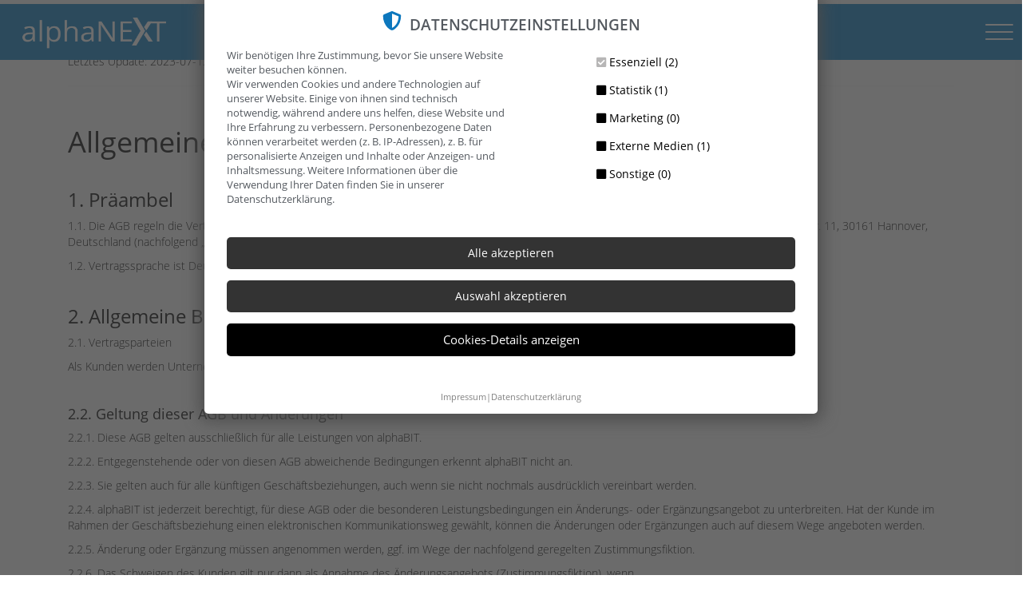

--- FILE ---
content_type: text/html; charset=UTF-8
request_url: https://www.alphanext.de/agb
body_size: 19550
content:
<!DOCTYPE html><html lang="de"><head><meta charset="utf-8"><meta itemprop="aNCoreStatistic_pageID" content="116"/><meta itemprop="aNCoreStatistic_type" content="page"/><meta itemprop="aNCoreStatistic_controller_name" content="0"/><meta itemprop="aNCoreStatistic_controller_action" content="0"/><meta name="author" content="alphaBIT GmbH"/><meta name="copyright" content="alphaBIT GmbH"/><meta name="revisit-after" content="14 days"/><meta name="keywords" content=""/><meta name="description" content=""/><meta name="robots" content="index, follow"><meta property="og:type" content="website"><meta property="og:title" content="AGB"><meta property="og:site_name" content="alphaNEXT"><link rel="apple-touch-icon" sizes="57x57" href="//www.alphanext.de/template/alphaNEXTde/_resources/img/favicons/apple-icon-57x57.png"><link rel="apple-touch-icon" sizes="60x60" href="//www.alphanext.de/template/alphaNEXTde/_resources/img/favicons/apple-icon-60x60.png"><link rel="apple-touch-icon" sizes="72x72" href="//www.alphanext.de/template/alphaNEXTde/_resources/img/favicons/apple-icon-72x72.png"><link rel="apple-touch-icon" sizes="76x76" href="//www.alphanext.de/template/alphaNEXTde/_resources/img/favicons/apple-icon-76x76.png"><link rel="apple-touch-icon" sizes="114x114" href="//www.alphanext.de/template/alphaNEXTde/_resources/img/favicons/apple-icon-114x114.png"><link rel="apple-touch-icon" sizes="120x120" href="//www.alphanext.de/template/alphaNEXTde/_resources/img/favicons/apple-icon-120x120.png"><link rel="apple-touch-icon" sizes="144x144" href="//www.alphanext.de/template/alphaNEXTde/_resources/img/favicons/apple-icon-144x144.png"><link rel="apple-touch-icon" sizes="152x152" href="//www.alphanext.de/template/alphaNEXTde/_resources/img/favicons/apple-icon-152x152.png"><link rel="apple-touch-icon" sizes="180x180" href="//www.alphanext.de/template/alphaNEXTde/_resources/img/favicons/apple-icon-180x180.png"><link rel="icon" type="image/png" sizes="192x192" href="//www.alphanext.de/template/alphaNEXTde/_resources/img/favicons/android-icon-192x192.png"><link rel="icon" type="image/png" sizes="32x32" href="//www.alphanext.de/template/alphaNEXTde/_resources/img/favicons/favicon-32x32.png"><link rel="icon" type="image/png" sizes="96x96" href="//www.alphanext.de/template/alphaNEXTde/_resources/img/favicons/favicon-96x96.png"><link rel="icon" type="image/png" sizes="16x16" href="//www.alphanext.de/template/alphaNEXTde/_resources/img/favicons/favicon-16x16.png"><link rel="manifest" href="//www.alphanext.de/template/alphaNEXTde/_resources/img/favicons/manifest.json"><meta name="msapplication-TileColor" content="#ffffff"><meta name="msapplication-TileImage" content="//www.alphanext.de/template/alphaNEXTde/_resources/img/favicons/ms-icon-144x144.png"><meta name="theme-color" content="#ffffff"><meta name="viewport" content="width=device-width, initial-scale=1.0, maximum-scale=1.0, user-scalable=0"/><link rel="canonical" href="https://www.alphanext.de/agb"/><title>AGB</title><link rel="stylesheet" href="//www.alphanext.de/template/default/assets/bootstrap/css/bootstrap.min.css"><link href="//www.alphanext.de/template/default/_resources/css/5a25fce71ed6a1c150d90ce93213279c.css" rel="stylesheet" type='text/css'><link href="//www.alphanext.de/vendor/template/assets/fontawesome-free-651/css/fontawesome.css" rel="stylesheet"><link href="//www.alphanext.de/vendor/template/assets/fontawesome-free-651/css/brands.css" rel="stylesheet"><link href="//www.alphanext.de/vendor/template/assets/fontawesome-free-651/css/solid.css" rel="stylesheet"><link href="//www.alphanext.de/vendor/template/assets/fontawesome-590/css/all.min.css" rel="stylesheet" type='text/css'><style type="text/css"> section .content .row { height: auto; }</style><script src="//www.alphanext.de/template/default/assets/jquery/jquery-3.7.1.min.js"></script><script src="//www.alphanext.de/alphanext/plugins/aNCoreArticle/views/js/imagesloaded.pkgd.min.js" defer></script><script src="//www.alphanext.de/alphanext/plugins/aNCoreArticle/views/js/masonry.pkgd.min.js" defer></script></head><body class="type--page page116 "><noscript><div class="noscript">Um diese Seite in vollem Umfang nutzen zu können, empfehlen wir Ihnen Javascript in Ihrem Browser zu aktiveren.</div></noscript><div class="row-offcanvas row-offcanvas-right"><header id="header"><div class="row"><div class="logo--box"><a class="top_navigation_logo_link" href="//www.alphanext.de/"><img src="//www.alphanext.de/media/images/original/215_Logo_aN.png" class="img-responsive img-center"></a></div><button type="button" class="navbar-toggle" data-toggle="offcanvas" data-target=".navbar-collapse"><div class="pull-right nav-menue-button"><span class="icon-bar"></span><span class="icon-bar"></span><span class="icon-bar"></span></div></button></div></header><section class="content_section"><div id="main-content" class="content grid_auto" data-content="" data-containerwidth="1170" data-containerpadding="30px"><div class="row block_1"><div class="col-md-12"><div class="container"><div id="content_789" class="block_column col-md-12 aNCoreText_container" style=""><div class="mvl"><div class="aNCoreText" style=""><p>Letztes Update: 2023-07-12 10:00:00 Uhr</p><hr><p><br></p><h1>Allgemeine Geschäftsbedingungen (nachfolgend AGB)</h1><p> </p><h3>1. Präambel</h3><p>1.1. Die AGB regeln die Vertragsbeziehungen zwischen der gewerblich handelnden alphaBit digitale Text-und Bildverarbeitungs GmbH, Hohenzollernstr. 11, 30161 Hannover, Deutschland (nachfolgend „alphaBIT“ genannt) und Kunden.</p><p>1.2. Vertragssprache ist Deutsch.</p><p> </p><h3>2. Allgemeine Bestimmungen für alle Leistungen</h3><p>2.1. Vertragsparteien</p><p>Als Kunden werden Unternehmer, Vereine, Privatpersonen sowie juristische Personen des öffentlichen Rechts akzeptiert.</p><p><br></p><h4>2.2. Geltung dieser AGB und Änderungen</h4><p>2.2.1. Diese AGB gelten ausschließlich für alle Leistungen von alphaBIT.</p><p>2.2.2. Entgegenstehende oder von diesen AGB abweichende Bedingungen erkennt alphaBIT nicht an.</p><p>2.2.3. Sie gelten auch für alle künftigen Geschäftsbeziehungen, auch wenn sie nicht nochmals ausdrücklich vereinbart werden.</p><p>2.2.4. alphaBIT ist jederzeit berechtigt, für diese AGB oder die besonderen Leistungsbedingungen ein Änderungs- oder Ergänzungsangebot zu unterbreiten. Hat der Kunde im Rahmen der Geschäftsbeziehung einen elektronischen Kommunikationsweg gewählt, können die Änderungen oder Ergänzungen auch auf diesem Wege angeboten werden.</p><p>2.2.5. Änderung oder Ergänzung müssen angenommen werden, ggf. im Wege der nachfolgend geregelten Zustimmungsfiktion.</p><p>2.2.6. Das Schweigen des Kunden gilt nur dann als Annahme des Änderungsangebots (Zustimmungsfiktion), wenn</p><p>2.2.6.1. das Änderungsangebot erfolgt, um die Übereinstimmung der vertraglichen Bestimmungen mit einer veränderten Rechtslage wiederherzustellen, weil eine Bestimmung dieser Geschäftsbedingungen aufgrund einer Änderung von Gesetzen, einschließlich unmittelbar geltender Rechtsvorschriften der Europäischen Union, nicht mehr der Rechtslage entspricht oder</p><p>2.2.6.2. durch eine rechtskräftige gerichtliche Entscheidung, auch durch ein Gericht erster Instanz, unwirksam wird oder nicht mehr verwendet werden darf und</p><p>2.2.6.3. der Kunde das Änderungsangebot nicht vor dem vorgeschlagenen Zeitpunkt des Wirksamwerdens der Änderungen abgelehnt hat.</p><p>2.2.7. Kunden werden in Textform bei Beginn der Frist darauf hingewiesen, dass die Änderungs- oder Ergänzungsmitteilung als akzeptiert gilt, wenn er schweigt.</p><p><br></p><p>2.2.8. Die Zustimmungsfiktion findet keine Anwendung</p><p>2.2.8.1. bei Änderungen der Nummern 2.2.4 bis 2.2.7 der Geschäftsbedingungen oder</p><p>2.2.8.2. bei Änderungen, die die Hauptleistungspflichten des Vertrags und die Entgelte für Hauptleistungen betreffen oder</p><p>2.2.8.3. bei Änderungen, die dem Abschluss eines neuen Vertrags gleichkommen, oder</p><p>2.2.8.4. bei Änderungen, die das bisher vereinbarte Verhältnis von Leistung und Gegenleistung erheblich zugunsten von alphaBIT verschieben würden.</p><p>2.2.8.5. In diesen Fällen wird alphaBIT die Zustimmung des Kunden zu den Änderungen auf andere Weise einholen.</p><p>2.2.9. Macht alphaBIT von der Zustimmungsfiktion Gebrauch, kann der Kunde den von der Änderung betroffenen Vertrag vor dem vorgeschlagenen Zeitpunkt des Wirksamwerdens der Änderungen auch fristlos und kostenfrei kündigen. Auf dieses Kündigungsrecht wird alphaBIT den Kunden in ihrem Änderungsangebot besonders hinweisen.</p><p> </p><h4>2.3. Leistungen, zugesicherte Eigenschaften und Garantien</h4><p>2.3.1. alphaBIT schuldet Leistungen zu dem zum Zeitpunkt des jeweiligen Vertragsschlusses branchenüblichen Stand der Technik.</p><p>2.3.2. alphaBIT ist nicht verpflichtet, unentgeltlich ohne Abschluss von Serviceverträgen die Nutzungsmöglichkeiten entsprechend der technischen Entwicklung auszuweiten. </p><p>2.3.3. Die Leistungsdetails und -bestandteile ergeben sich (in der nachfolgenden absteigenden Reihenfolge) aus</p><p>2.3.4. den in dem Vertrag getroffenen Vereinbarungen,</p><p>2.3.5. der jeweils einschlägigen Feature-Liste,</p><p>2.3.6. den jeweils einschlägigen besonderen Leistungsbedingungen,</p><p>2.3.7. den jeweils einschlägigen besonderen Bestimmungen dieser AGB und 2.3.8. den allgemeinen Bestimmungen dieser AGB.</p><p>2.3.9. Sofern Produkten besonders beschriebene Eigenschaften zugeordnet werden, stellen diese Eigenschaften eine Leistungsbeschreibung dar, die nicht im Sinne einer zugesicherten Eigenschaft oder einer Beschaffenheits- oder Haltbarkeitsgarantie zu verstehen sind. Entsprechende Eigenschaften werden nicht zugesichert und entsprechende Garantien nicht vereinbart.</p><p> </p><h4>2.4. Änderungsvorbehalt</h4><p>2.4.1. alphaBIT hat das Recht, die versprochenen Leistungen zu ändern oder hiervon abzuweichen, wenn die Änderung oder Abweichung unter Berücksichtigung der Interessen von alphaBIT für den Kunden zumutbar ist.</p><p>2.4.2. Zumutbar ist die Änderung oder die Abweichung, wenn der Kunde nicht schlechter oder bessergestellt oder von der Leistung nicht wesentlich abgewichen wird.</p><p> </p><h4>2.5. Lizenzen und Zugang zum CMS</h4><p>Der Zugang zu dem CMS kann ausschließlich mit einem alphaNEXT Key (einmaliger, kryptischer, digitaler Schlüssel der einer festen Domain zugeordnet ist) stattfinden, der mit einer gültigen Lizenz verknüpft ist. Key und Lizenz sind nicht auf andere Domains oder Subdomains übertragbar. Sofern der Kunde weitere Domains oder Subdomains mit einer neuen oder der gleichen alphaNEXT Installation nutzen möchte, ist die Buchung einer weiteren Lizenz vonnöten.</p><p>2.5.1 Test-Lizenz<br>Eine zeitlich begrenzte und kostenfreie Test-Lizenz kann nach der Erstinstallation im Backend aktiviert werden. Die Test-Lizenz kann ohne vorherige Registrierung oder Angabe einer Zahlungsmethode verwendet werden und erlaubt dem Kunden Zugang zum CMS für 90 Tage. Nach Ablauf dieses Testzeitraums wird der Zugang zu alphaNEXT Services (wie in Punkt 2.5.3 beschrieben) sowie Funktionen des Backend automatisch entzogen, sofern die Lizenz nicht vorher zu einer LIve-Lizenz umgewandelt wird. Die Live-Lizenz ist auf der Website von alphanext.de buchbar.</p><p>2.5.2 Live-Lizenz<br>Die kostenpflichtige Live-Lizenz kann über die Website von alphanext.de gebucht werden. Sie ist für 12 Monate gültig und wird automatisch von alphaBIT um ein Jahr verlängert, sofern sie nicht vorher vom Kunden in schriftlicher Form gekündigt wird. Sobald eine Lizenz abgelaufen ist, wird automatisch der Zugang zu alphaNEXT Services (wie in Punkt 2.5.3 beschrieben) sowie Funktionen des Backend entzogen.</p><h4>2.5.3 alphaNEXT Services</h4><p>Services, für die ein Key und eine gültige Lizenz benötigt wird, sind folgende:<br>- Abrufen der Inhalte für den alphaNEXT-Feed<br>- Abrufen der aktuellen Versionen von: alphaNEXT Core, Patches, empfohlener PHP Version, Softwareerweiterungen/Plugins, Templates<br>- Überprüfung der mit Ihrem alphaNEXT-Key verbundenen Lizenz<br>- Übermittlung von Zusatzinhalten: neue Templates, neue Plugins, Updates für bereits installierte Plugins und Templates<br>- Übermittlung von Softwareaktualisierungen<br>- Bereitstellung von alphaNEXT-Help: Support-Formular im Backend des CMS<br>- Nutzung sämtlicher Backend Funktionen inkl. der Bedienung des Backend</p><p><br></p><h4>2.6. Lizenzprüfungen für Software und Softwareerweiterungen (im folgenden "Plugin" oder "Plugins")</h4><p>2.6.1. alphaBIT setzt in der Software sowie ggf. den Softwareerweiterungen Funktionen ein, mit denen die Berechtigung zur Nutzung der Software sowie von Softwareerweiterungen und der Umfang der jeweiligen Nutzung überprüft werden kann.</p><p>2.6.1.1. Hierzu werden Informationen zur Nutzung von Software und Softwareerweiterungen und ihrem Umfang durch den Kunden sowie zu der bzw. den vom Kunden hierfür verwendeten Domain bzw. Domains an alphaBIT übertragen und mit den dort vorhandenen Vertragsdaten verglichen und zu statistischen Zwecken ohne Personenbezogenheit verarbeitet.</p><p>2.6.1.2. Stellt alphaBIT fest, dass die Software oder eine Softwareerweiterung anders als bei alphaBIT registriert genutzt wird, ist alphaBIT berechtigt,</p><p>2.6.1.2.1. die Nutzung der Software oder Softwareerweiterung mittels Fernzugriff bis zur Klärung und ggf. ordnungsgemäßen Lizenzierung zu deaktivieren, und</p><p>2.6.1.2.2. die Daten an den Hersteller der betroffenen Softwareerweiterung weiterzugeben.</p><p> </p><h4>2.7. Rücktrittsvorbehalt</h4><p>2.7.1. alphaBIT ist berechtigt, sich vom Vertrag durch Rücktritt oder Kündigung zu lösen, wenn dies sachlich gerechtfertigt ist; soweit Dauerschuldverhältnisse betroffen sind, ist alphaBIT zur ordentlichen Kündigung auch ohne sachliche Rechtfertigung berechtigt. Unberührt bleibt ebenfalls das Recht zur außerordentlichen Kündigung.</p><p>2.7.2. alphaBIT ist berechtigt, sich von Teilen seiner Leistungspflicht durch Rücktritt oder Kündigung zu lösen, wenn dies sachlich gerechtfertigt ist; soweit Dauerschuldverhältnisse betroffen sind, ist alphaBIT zur ordentlichen Kündigung auch ohne sachliche Rechtfertigung berechtigt. Unberührt bleibt ebenfalls das Recht zur außerordentlichen Kündigung.</p><p>2.7.3. Sachlich gerechtfertigt ist die Abänderungen oder die Abweichung in jedem Fall,</p><p>2.7.3.1. wenn Dritte, von denen alphaBIT zur Erbringung der eigenen Leistungen Vorleistungen bezieht, ihr Leistungsangebot ändern oder einstellen,</p><p>2.7.3.2. wenn der Kunde seine Sorgfaltspflichten hinsichtlich der unter Eigentumsvorbehalt gelieferten Sachen verletzt,</p><p>2.7.3.3. wenn der Kunde falsche Angaben über die Kreditwürdigkeit macht,</p><p>2.7.3.4. bei Unmöglichkeit, höherer Gewalt, Streik sowie Naturkatastrophen und</p><p>2.7.3.5. bei Pflichtverletzungen von Kunden, soweit dem Kunden eine angemessene Nachfrist zur Erbringung der Pflicht gesetzt worden ist.</p><p>2.7.4. Im Falle der Nichtverfügbarkeit der Vorleistung verpflichtet sich alphaBIT, den Kunden unverzüglich über die Nichtverfügbarkeit der Leistung zu informieren und etwaig bereits erbrachte Gegenleistungen unverzüglich zu erstatten.</p><p> </p><h4>2.8. Vertragsschluss</h4><p>2.8.1. Die Bewerbung der Produkte im Internet oder in Katalogen durch alphaBIT stellt eine unverbindliche und freibleibende Aufforderung zur Abgabe eines Angebots (Auftrag) durch Kunden dar. Dies gilt entsprechend für als „freibleibende Angebote“ bezeichnete Schreiben von alphaBIT.</p><p>2.8.2. Der Kunde kann einen Auftrag schriftlich, fernmündlich oder in Textform erteilen.</p><p>2.8.3. alphaBIT kann das Angebot entweder mündlich oder durch Auftragsbestätigung in Schrift- oder Textform oder durch Lieferung annehmen.</p><p>2.8.4. Weicht die Auftragsbestätigung von alphaBIT vom Angebot des Kunden ab, stellt diese ein neues Angebot dar und die Annahme des Angebots erfolgt durch den Kunden zu den in der Auftragsbestätigung genannten Bedingungen, spätestens durch Lieferung.</p><p>2.8.5. alphaBIT hat das Recht, ein Angebot abzulehnen.</p><p> </p><h4>2.9. Vertragslaufzeit und Beendigung</h4><p>2.9.1. Soweit Dauerschuldverhältnisse betreffend Softwareüberlassung alphaNEXT Live-Lizenz vorliegen, beträgt die Laufzeit des Vertrages zunächst 12 Monate und verlängert sich jeweils um ein Jahr, wenn nicht mit einer Frist von 1 Monat zum Ende einer Laufzeit das Vertragsverhältnis in Textform gekündigt wird. Maßgeblich ist das Datum des Eingangs der Kündigungserklärung beim Vertragspartner.</p><p>2.9.2. Die Parteien können das Vertragsverhältnis außerordentlich kündigen, sofern ein wichtiger Grund vorliegt. Ein wichtiger Grund liegt insbesondere vor, wenn der Kunde mit der Entrichtung des Nutzungsentgeltes oder eines erheblichen Teils dieser mehr als 2 aufeinanderfolgende Monate in Verzug ist oder in einem Zeitraum, der sich über mehr als zwei Monate erstreckt, mit der Entrichtung des Nutzungsentgeltes in Höhe eines Betrages in Verzug ist, der das Nutzungsentgelt für zwei Monate erreicht.</p><p>2.9.3 Mit der Beendigung des Vertrages bzw. der Kündigung der alphaNEXT Lizenz muss der Nutzer die Software zurückgeben, wobei die Löschung der Software ausgeführt werden muss. Wird die Software nach Beendigung der Vertragslaufzeit nicht deinstalliert und gelöscht, sondern weiter genutzt, entsteht für die Dauer der unberechtigten Nutzung ein Schadensersatzanspruch in gleicher Höhe wie die zuvor gezahlte Gebühr, ohne dass hierdurch ein neues Nutzungsrecht begründet wird. Außerdem entsteht ein Zuschlag für die unberechtigte Nutzung in gleicher Höhe wie die zuvor gezahlte Miete.</p><p> </p><h4>2.10. Termine und Fristen</h4><p>2.10.1. Leistungstermine und -fristen für den Beginn der Leistungen sind nur verbindlich, wenn alphaBIT diese ausdrücklich bestätigt und der Kunde rechtzeitig alle in seinem Einfluss liegenden Voraussetzungen zur Ausführung der Leistung durch alphaBIT getroffen hat.</p><p>2.10.2. Für den Beginn und die Berechnung von Fristen, die in Bezug zur Laufzeit und zum Ende des Vertrags stehen (z. B. Mindestvertragslaufzeiten), gilt im Zweifel das in der "Auftragsbestätigung" genannte Datum der erstmaligen Leistungsbereitstellung durch alphaBIT.</p><p>2.10.3. Bei einem von alphaBIT nicht zu vertretenden, unvorhersehbaren, unvermeidbaren und außerhalb des Einflussbereichs von alphaBIT liegenden Leistungshindernisses verschieben sich die Termine und Fristen um einen angemessenen Zeitraum.</p><p>2.10.4. Verzögern sich die Leistungen von alphaBIT, ist der Kunde nur zum Rücktritt berechtigt, wenn alphaBIT die Verzögerung zu vertreten hat und eine vom Kunden gesetzte, angemessene Frist zur Leistung erfolglos verstrichen ist.</p><p> </p><h4>2.11. Liefertermine/Teillieferung/Lieferfristen/Gefahrtragung</h4><p>2.11.1. Liefertermine, die der Kunde in seiner Bestellung angibt, bedürfen zu ihrer Gültigkeit unserer Bestätigung.</p><p>2.11.2. Teillieferungen sind zulässig, soweit diese für den Kunden zumutbar sind.</p><p>2.11.3. Der Beginn der von uns angegebenen Lieferfrist setzt voraus, dass der Kunde alle von ihm vereinbarungsgemäß zur Verfügung zu stellenden Informationen, Unterlagen und Gegenstände überlässt. Die Lieferfrist gilt als eingehalten, wenn der Liefergegenstand bis zum Ablauf der Frist unser Werk oder unser Lager verlassen hat oder wir dem Kunden die Versandbereitschaft mitgeteilt haben.</p><p>2.11.4. Die Lieferfrist verlängert sich angemessen bei Maßnahmen im Rahmen von Arbeitskämpfen, insbesondere Streik und Aussperrung oder behördlichen Auflagen oder Anordnungen, sowie beim Eintritt unvorhergesehener Hindernisse, die außerhalb des Beherrschungsvermögens von alphaBIT liegen, soweit solche Hindernisse nachweislich auf die Fertigstellung oder Lieferung des zu liefernden Gegenstandes von erheblichem Einfluss sind. Dies gilt auch, wenn die Umstände bei der Zulieferung eintreten.</p><p> </p><h4>2.12. Allgemeine Mitwirkungspflichten</h4><p>2.12.1. Der Kunde hat alphaBIT alle erforderlichen Informationen und Unterlagen aus seiner Sphäre zur Verfügung zu stellen. Der Kunde wird den Mitarbeitern von alphaBIT Zugang zu seinen Räumlichkeiten und/oder der vorhandenen informationstechnischen Infrastruktur gewähren, soweit dies zur Erbringung der Leistung erforderlich ist und die vertraglich vereinbarten persönlichen Voraussetzungen erfüllt sind.</p><p>2.12.2. Kommt der Kunde seinen Mitwirkungsleistungen trotz Aufforderung von alphaBIT nicht, nicht rechtzeitig oder unvollständig nach und hat er dies zu vertreten, 2.12.2.1. kann alphaBIT ein Angebot unterbreiten, diese Leistungen selbst an Stelle des Kunden zu erbringen,</p><p>2.12.2.2. verschieben sich die von der Verzögerung betroffenen Termine und Fristen angemessen, wenn und soweit diese wegen der Verzögerung nicht eingehalten werden können.</p><p>2.12.2.3. Etwaige Ansprüche von alphaBIT auf Entschädigung und/oder das Recht, gegebenenfalls zu kündigen oder zurückzutreten, bleiben unberührt.</p><p>2.12.3. Besondere Mitwirkungspflichten ergeben sich, soweit nichts anderes bestimmt ist, auch ergänzend zu den vorstehenden Bestimmungen aus den besonderen Vertragsbedingungen.</p><p> </p><h4>2.13. Mängelklassifizierung/Klassifizierungsverfahren/Mitwirkung des Kunden</h4><p>2.13.1. Soweit nichts anderes vereinbart ist, wird im Rahmen der Gewährleistung und aller Services zwischen folgenden vier Klassen unterschieden:</p><p>2.13.1.1. Ein betriebsverhindernder Mangel liegt vor, wenn die Nutzung der jeweiligen Leistung unmöglich oder schwerwiegend eingeschränkt ist.</p><p>2.13.1.2. Ein betriebsbehindernder Mangel liegt vor, wenn die Nutzung der jeweiligen Leistung erheblich eingeschränkt ist.</p><p>2.13.1.3. Ein leichter Mangel liegt vor, wenn die Nutzung der jeweiligen Leistung mit leichten Einschränkungen möglich ist.</p><p>2.13.1.4. Kein Mangel liegt vor, es treten aber dennoch leichte, betriebsbehindernde oder -verhindernde Einschränkungen auf.</p><p>2.13.1.5. Ein betriebsbehindernder Mangel liegt auch vor, wenn die leichten Mängel insgesamt zu einer erheblichen Einschränkung der Nutzung aller Einzelleistungen führen. 2.13.2. Über die Einordnung der auftretenden Einschränkungen als betriebsverhindernde, betriebsbehindernde und leichte Mängel oder kein Mangel entscheidet alphaBIT unter angemessener Berücksichtigung der Auffassung des Kunden.</p><p>2.13.3. Der Kunde verpflichtet sich, an der Feststellung mitzuwirken, alphaBIT insbesondere die von Drittsoftwareprodukten gelieferten oder nach Übergabe durch alphaBIT genutzten Daten zum Zwecke der Überprüfung zur Verfügung zu stellen.</p><p> </p><h4>2.14. Haftung für Mängel</h4><p>2.14.1. Es besteht grundsätzlich ein gesetzliches Mängelhaftungsrecht, soweit nicht ein anderes bestimmt ist.</p><p>2.14.2. alphaBIT übernimmt die Gewähr, dass die Leistungen nicht mit Mängeln behaftet sind, die die Tauglichkeit zu dem vertragsgemäßen Gebrauch aufheben oder mindern.</p><p>2.14.3. Ein unerheblicher Mangel oder unerhebliche Minderung der Tauglichkeit ist unbeachtlich.</p><p>2.14.4. alphaBIT haftet nicht für Folgen unsachgemäßer Behandlung, Verwendung, Wartung und Bedienung oder bei Nichtbeachten der Bedienungsanleitung.</p><p>2.14.5. Sachmängelhaftungsansprüche des Kunden erstrecken sich nicht auf die Soft- oder Hardware, die der Kunde geändert hat oder die er nicht in einer vereinbarten Systemumgebung einsetzt, es sei denn, der Kunde weist nach, dass diese Nutzung für den gemeldeten Mangel nicht ursächlich ist.</p><p>2.14.6. Voraussetzung für die Ansprüche des Kunden ist die Reproduzierbarkeit oder Feststellbarkeit der Mängel.</p><p>2.14.7. Der Kunde hat Ware bei Kauf- und Werklieferungsverträgen unverzüglich nach der Ablieferung durch alphaBIT, soweit dies nach ordnungsmäßigem Geschäftsgange tunlich ist, zu untersuchen und, wenn sich ein Mangel zeigt, alphaBIT unverzüglich Anzeige zu machen. Der Kunde hat die Anzeige unter Angabe der ihm bekannten und für deren Erkennung zweckdienlichen Informationen schriftlich zu melden, soweit keine andere Form der Störungsmeldung vereinbart ist. Er hat im Rahmen des Zumutbaren die Maßnahmen zu treffen, die eine Feststellung der Mängel und ihrer Ursachen erleichtern. Unterlässt der Kunde die Anzeige, so gilt die Ware als genehmigt, es sei denn, dass es sich um einen Mangel handelt, der bei der Untersuchung nicht erkennbar war. Zeigt sich später ein solcher Mangel, so muss die Anzeige unverzüglich nach der Entdeckung gemacht werden; anderenfalls gilt die Ware auch in Ansehung dieses Mangels als genehmigt. Hat alphaBIT den Mangel arglistig verschwiegen, so kann alphaBIT sich auf diese Vorschriften nicht berufen.</p><p>2.14.8. Im Übrigen hat der Kunde Mängel unverzüglich unter Angabe der ihm bekannten und für deren Erkennung zweckdienlichen Informationen schriftlich zu melden, soweit keine andere Form der Störungsmeldung vereinbart ist. Er hat im Rahmen des Zumutbaren die Maßnahmen zu treffen, die eine Feststellung der Mängel und ihrer Ursachen erleichtern.</p><p>2.14.9. Produktspezifische Mängelhaftungsbestimmungen sind auch in den besonderen Bestimmungen für besondere Leistungen enthalten. Sie gelten ergänzend und im Falle eines Widerspruchs mit den Bedingungen dieser allgemeinen Bestimmungen vorrangig.</p><p>2.14.10. Soweit die Haftung nicht ausgeschlossen ist oder sich ein Ausschluss als gesetzlich nicht ausschließbar herausstellt, ist die Haftung auf den vorhersehbaren, vertragstypischen Schaden begrenzt.</p><p> </p><h4>2.15. Verzug</h4><p>2.15.1. Im Verzugsfall kann der Kunde alphaBIT eine angemessene Frist zur Leistung setzen. Eine Frist ist angemessen, wenn sie mindestens 3 Wochen bemisst. Nach Ablauf dieser Frist kann der Kunde vom Vertrag ganz oder teilweise zurücktreten.</p><p>2.15.2. Der Kunde ist verpflichtet, auf Verlangen von alphaBIT zu erklären, ob er wegen der Verzögerung der Leistung vom Vertrag zurücktritt oder auf der Leistung besteht. Diese Anfrage ist während der Frist gemäß der ersten Unterziffer dieses Abschnitts (Verzug) Satz 1 und mit angemessener Frist vor deren Ablauf zu stellen. Bis zum Zugang der Antwort bei alphaBIT bleibt alphaBIT zur Leistung berechtigt.</p><p>2.15.2.1. Verlangt der Kunde Schadensersatz statt der Leistung und ist im Vertrag kein Termin für das Ende einer Überlassungsdauer vorgesehen, wird die Zahlungspflicht auf das Zweifache der monatlichen Vergütung für das betroffene Produkt begrenzt.</p><p>2.15.2.2. Der Anspruch auf die Leistung ist ausgeschlossen, sobald der Kunde statt der Leistung Schadensersatz verlangt hat.</p><p>2.15.2.3. Ist im Vertrag ein Termin für das Ende einer Überlassungsdauer vorgesehen, ist der Schadensersatz auf 5% der Gesamtvergütung für das betroffene Produkt begrenzt.</p><p>2.15.3. Ansprüche des Kunden auf Ersatz von entgangenem Gewinn sind ausgeschlossen.</p><p>2.15.4. Die Haftungsbeschränkungen gelten nicht sofern Schäden aus der Verletzung des Lebens, des Körpers oder der Gesundheit oder Ansprüche nach dem Produkthaftungsgesetz berührt sind oder Garantien betroffen sind. Unberührt bleibt ferner die Haftung für die Verletzung von Pflichten, deren Erfüllung die ordnungsgemäße Durchführung des Vertrags überhaupt erst ermöglicht und auf deren Einhaltung der Kunde regelmäßig vertrauen darf. Gleiches gilt für Pflichtverletzungen von alphaBIT Erfüllungsgehilfen.</p><p>2.15.5. Produktspezifische Bestimmungen sind auch in den besonderen Bestimmungen für besondere Leistungen enthalten. Sie gelten ergänzend und im Falle eines Widerspruchs mit den Bedingungen dieser allgemeinen Bestimmungen vorrangig.</p><p>2.15.6. Soweit die Haftung nicht ausgeschlossen ist oder sich ein Ausschluss als gesetzlich nicht ausschließbar herausstellt, ist die Haftung auf den vorhersehbaren, vertragstypischen Schaden begrenzt.</p><p> </p><h4>2.16. Sonstige Haftung</h4><p>Bei fahrlässig verursachten Sach- und Vermögensschäden haftet alphaBIT nur bei der Verletzung einer wesentlichen Vertragspflicht, jedoch der Höhe nach beschränkt auf die bei Vertragsschluss vorhersehbaren und vertragstypischen Schäden.</p><p> </p><h4>2.17. Nutzungsrechte</h4><p>Die Nutzungsrechte ergeben sich aus den besonderen Bestimmungen für besondere Leistungen.</p><p> </p><h4>2.18. Schutzrechtsverletzung</h4><p>2.18.1. Macht ein Dritter gegenüber dem Kunden Ansprüche wegen der Verletzung von Schutzrechten durch die Nutzung der gelieferten Produkte geltend und wird deren Nutzung hierdurch beeinträchtigt oder untersagt, haftet <s>alphaBIT</s> wie folgt:</p><p>2.18.1.1. alphaBIT wird nach ihrer Wahl und auf ihre Kosten entweder die gelieferten Produkte so ändern oder ersetzen, dass sie das Schutzrecht nicht verletzen, aber im Wesentlichen den vereinbarten Leistungs- und Funktionsmerkmalen in für den Kunden zumutbarer Weise entsprechen oder den Kunden von Lizenzentgelten gegenüber dem Schutzrechtsinhaber oder Dritten freistellen. Gelingt dies alphaBIT zu angemessenen Bedingungen nicht, hat alphaBIT die Produkte gegen Erstattung der entrichteten Vergütung abzüglich eines die Zeit der Nutzung berücksichtigenden Betrages zurückzunehmen. In diesem Fall ist der Kunde verpflichtet, die Produkte zurückzugeben.</p><p>2.18.1.2. Voraussetzungen für die Haftung von alphaBIT sind, dass der Kunde alphaBIT von Ansprüchen Dritter unverzüglich verständigt, die behauptete Schutzrechtsverletzung nicht anerkennt und jegliche Auseinandersetzung einschließlich etwaiger außergerichtlicher Regelungen entweder alphaBIT überlässt oder nur im Einvernehmen mit alphaBIT führt. Dem Kunden durch die Rechtsverteidigung entstandene notwendige Gerichts- und Anwaltskosten gehen zu Lasten der alphaBIT.</p><p>2.18.1.3. Stellt der Kunde die Nutzung aus Schadensminderungs- oder sonstigen wichtigen Gründen ein, ist er verpflichtet, den Dritten darauf hinzuweisen, dass mit der Nutzungseinstellung ein Anerkenntnis der behaupteten Schutzrechtsverletzung nicht verbunden ist.</p><p>2.18.1.4. Soweit der Kunde die Schutzrechtsverletzung selbst zu vertreten hat, sind Ansprüche gegen alphaBIT ausgeschlossen.</p><p>2.18.1.5. Weitergehende Ansprüche des Kunden wegen einer Verletzung von Schutzrechten Dritter sind ausgeschlossen.</p><p>2.18.2. Die Haftungsbeschränkungen gelten nicht sofern Schäden aus der Verletzung des Lebens, des Körpers oder der Gesundheit oder Ansprüche nach dem Produkthaftungsgesetz berührt sind oder Garantien betroffen sind. Unberührt bleibt ferner die Haftung für die Verletzung von Pflichten, deren Erfüllung die ordnungsgemäße Durchführung des Vertrags überhaupt erst ermöglicht und auf deren Einhaltung der Kunde regelmäßig vertrauen darf. Gleiches gilt für Pflichtverletzungen von alphaBIT Erfüllungsgehilfen.</p><p>2.18.3. Die Haftungsbeschränkungen und -ausschlüsse gelten nicht, wenn die Schäden durch die Betriebshaftpflichtversicherung von alphaBIT gedeckt sind und der Versicherer zahlt.</p><p>2.18.4. Soweit die Haftung nicht ausgeschlossen ist oder sich ein Ausschluss als gesetzlich nicht ausschließbar herausstellt, ist die Haftung auf den vorhersehbaren, vertragstypischen Schaden begrenzt.</p><p> </p><h4>2.19. Verjährung</h4><p>Ansprüche nach den Oberziffern Haftung aus Mängeln, Verzug, sonstige Haftung verjähren in 3 Jahren ab Kenntnis, spätestens jedoch in 5 Jahren nach Lieferung, soweit sich aus den besonderen Bestimmungen für besondere Leistungen nichts anderes ergibt.</p><p> </p><h4>2.20. Eigentumsvorbehalt</h4><p>2.20.1. Das Eigentum an den von alphaBIT gelieferten Waren bleibt bis zur vollständigen Bezahlung sämtlicher Forderungen aus der Geschäftsbeziehung mit dem Kunden im Eigentum von alphaBIT und darf weder verpfändet noch zur Sicherung übereignet werden.</p><p>2.20.2. Bei Pfändungen oder sonstigen Eingriffen Dritter ist der Kunde verpflichtet, alphaBIT unverzüglich davon in Kenntnis zu setzen.</p><p>2.20.3. Die Sicherheiten werden auf Verlangen des Kunden freigegeben, wenn der Wert der Sicherheiten die zu sichernden Forderungen um mehr als 25 % übersteigt.</p><p> </p><h4>2.21. Vergütung</h4><p>2.21.1. Die Höhe der Vergütung, deren Fälligkeit und Rechnungsstellung ergeben sich aus dem Vertrag und aus den besonderen Bestimmungen für besondere Leistungen der AGB.</p><p>2.21.2. Die Preise verstehen sich ab Werk und zuzüglich der gesetzlichen Mehrwertsteuer, sofern nicht anders angegeben.</p><p>2.21.3. Soweit nichts anderes vereinbart, sind Rechnungen sofort und ohne Abzug zur Zahlung fällig.</p><p>2.21.4. Der Lieferumfang ergibt sich aus dem Vertrag.</p><p>2.21.5. Erhöht oder senkt ein Vorlieferant von alphaBIT mit Wirkung für alphaBIT einen Preis, gibt alphaBIT diesen an den Kunden weiter.</p><p>2.21.5.1. Erhöhungen sind ausgeschlossen, für die ein Liefertermin innerhalb von 4 Monaten nach Vertragsschluss vereinbart ist.</p><p>2.21.5.2. Senkungen werden von alphaBIT ohne Ankündigung an den Kunden weitergegeben.</p><p>2.21.6. Bei Dauerschuldverhältnissen können die Preise für Leistungen erhöht werden. Soweit nichts anderes vereinbart ist, gilt folgendes:</p><p>2.21.6.1. Eine Erhöhung der Vergütung kann erstmalig zum Ablauf der Mindestvertragslaufzeit erfolgen, weitere Erhöhungen frühestens jeweils 9 Monate nach Wirksamwerden der vorherigen Erhöhung angekündigt werden.</p><p> </p><h4>2.22. Rechnungsstellung</h4><p>alphaBIT ist berechtigt, Rechnungen als pdf-Rechnungen per E-Mail zu versenden.</p><p> </p><h4>2.23. Datenschutz/ Geheimhaltung</h4><p>2.23.1. Der Kunde sorgt dafür, dass alphaBIT alle relevanten, über die gesetzlichen Regelungen hinausgehenden Sachverhalte, deren Kenntnis für alphaBIT aus Gründen des Datenschutzes und der Geheimhaltung erforderlich sind, bekannt gegeben werden.</p><p>2.23.2. Vor Übergabe eines Datenträgers an alphaBIT stellt der Kunde die Löschung schutzwürdiger Inhalte sicher, soweit nichts anderes vereinbart ist.</p><p>2.23.3. Der Kunde und alphaBIT sorgen dafür, dass alle Personen, die mit der Bearbeitung oder Erfüllung des Vertrages betraut sind, die gesetzlichen Bestimmungen über den Datenschutz beachten. Die nach Datenschutzrecht erforderliche Verpflichtung auf das Datengeheimnis ist spätestens vor der erstmaligen Aufnahme der Tätigkeit vorzunehmen und auf Verlangen nachzuweisen.</p><p>2.23.4. Der Kunde und alphaBIT sorgen dafür, dass alle technischen und organisatorischen Maßnahmen getroffen werden, die erforderlich sind, um die Ausführung der Vorschriften der vorgenannten Unterziffer zu gewährleisten.</p><p>2.23.5. Der Kunde und alphaBIT können den Vertrag ganz oder teilweise kündigen, wenn sie den Pflichten schuldhaft innerhalb einer gesetzten angemessenen Frist nicht nachkommen oder Datenschutzvorschriften vorsätzlich oder grob fahrlässig verletzen.</p><p>2.23.6. Der Kunde und alphaBIT sind verpflichtet, alle im Rahmen des Vertragsverhältnisses erlangten vertraulichen Informationen, Geschäfts- und Betriebsgeheimnisse vertraulich zu behandeln, insbesondere nicht an Dritte weiterzugeben oder anders als zu vertraglichen Zwecken zu verwerten.</p><p>2.23.7. alphaBIT darf den Namen des Kunden und eine Kurzbeschreibung der erbrachten Leistung in eine Referenzliste aufnehmen. Alle anderen Werbehinweise auf den Kunden werden vorab mit ihm abgesprochen.</p><p> </p><h4>2.24. Textform</h4><p>Der Vertrag und seine Änderungen sowie alle vertragsrelevanten Erklärungen, Mitteilungs- und Dokumentationspflichten bedürfen der Schriftform, soweit nicht eine andere zusätzliche Form vereinbart ist.</p><p> </p><h4>2.25. Aufrechnungsverbot</h4><p>Der Kunde ist nicht berechtigt, mit eigenen Ansprüchen gegen Zahlungsansprüche aufzurechnen, es sei denn, die Forderungen sind unstreitig oder rechtskräftig festgestellt.</p><h4> </h4><h4>2.26. Anwendbares Recht/Gerichtsstand/Nebenabreden</h4><p>2.26.1. Der Vertrag unterliegt einschließlich dieser AGB dem materiellen Recht der Bundesrepublik Deutschland. Die Bestimmungen des Wiener UN-Übereinkommens vom 11. April 1980 über Verträge über den internationalen Warenkauf (CISG, UN-Kaufrecht) finden keine Anwendung.</p><p>2.26.2. Bei Rechtsstreitigkeiten ist Hannover Gerichtsstand.</p><p>2.26.3. alphaBIT ist berechtigt, auch an jedem anderen gesetzlich vorgesehenen Gerichtsstand zu klagen.</p><p>2.26.4. Nebenabreden sind nicht getroffen worden.</p><p> </p><h4>2.27. Salvatorische Klausel</h4><p>2.27.1. Sollten einzelne Bestimmungen des Vertrages oder dieser AGB unwirksam sein, wird hierdurch die Wirksamkeit der übrigen Bestimmungen nicht berührt.</p><p>2.27.2. Die Vertragspartner werden zusammenwirken, um unwirksame Regelungen durch solche Regelungen zu ersetzen, die den unwirksamen Bestimmungen soweit wie möglich entsprechen.</p><p> </p><h4>2.28. Hinweise zu Drittsoftware und Nutzungsrechte an Drittsoftware</h4><p>2.28.1. Es besteht die Möglichkeit, dass die Nutzung der Software von alphaBIT nach den Lizenzbestimmungen der beim Kunden eingesetzten Drittsoftware dazu führt, dass der Kunde weitere Nutzungsrechte an dieser Software dieser Anbieter erwerben muss.</p><p>2.28.2. Der Kunde ist selbst für die Beschaffung von Nutzungsrechten an Drittsoftware verantwortlich.</p><p> </p><h3>3. Besondere Bestimmungen für einzelne Leistungen</h3><h4>3.1. Bestimmungen für die Überlassung von proprietärer Software</h4><p>3.1.1. Allgemeine Bestimmungen für die Überlassung von Software</p><p>3.1.1.1. Gegenstand des Vertrags</p><p>3.1.1.1.1. Die nachstehenden Bedingungen gelten für die Überlassung und Nutzung von Software in der jeweils im Rahmen des Vertrages überlassenen Fassung.</p><p>3.1.1.1.2. Sie gelten nicht für zusätzliche Leistungen wie Installation, Integration, Anpassung und Erweiterung der Standardsoftware an Bedürfnisse des Auftraggebers oder Kunden.</p><p>3.1.1.1.3. Die ordnungsgemäße Datensicherung obliegt dem Kunden, soweit nicht etwas anderes vereinbart ist.</p><p> </p><p>3.1.1.2. Art und Umfang der Leistung</p><p>3.1.1.2.1. alphaBIT überlässt dem Kunden Software zu den Vereinbarungen im Vertrag.</p><p>3.1.1.2.2. Die Dokumentation der Software kann in Deutsch in digitaler Form auf der website von wissen.alphanext.de eingesehen werden.</p><p>3.1.1.2.3. Die Software wurde zu einem angemessenen Zeitpunkt vor der jeweiligen Auslieferung an den Kunden (so eine Auslieferung erfolgt) mit einem aktuellen Virensuchprogramm überprüft. alphaBIT erklärt, dass die Überprüfung keinen Hinweis auf Schadensfunktionen in der Software ergeben hat.</p><p> </p><p>3.1.1.3. Nutzungsrechte</p><p>3.1.1.3.1. Software ist urheberrechtlich geschützt.</p><p>3.1.1.3.2. Software wird dem Kunden zur bestimmungsgemäßen Nutzung überlassen. Der Umfang der bestimmungsgemäßen Nutzung sowie Art und Umfang der Nutzungsrechte ergibt sich aus dem Vertrag und diesen AGB.</p><p>3.1.1.3.3. Die bestimmungsgemäße Nutzung wird mitbestimmt durch die System- und Einsatzumgebung der Software zum Zeitpunkt der erstmaligen Überlassung. Im Falle der Portierung von Software auf später angeschaffte Hardware kann es zu Nutzungseinschränkungen kommen, die gegen Entgelt ausgeräumt werden müssen.</p><p>3.1.1.3.4. Der Kunde verpflichtet sich, durch angemessene technische und organisatorische Maßnahmen dafür zu sorgen, dass die bestimmungsgemäße Nutzung der Software sichergestellt ist.</p><p>3.1.1.3.5. Der Kunde ist berechtigt, von der Software eine Kopie zu Sicherungszwecken herzustellen. Die einer ordnungsgemäßen Datensicherung dienenden Vervielfältigungen der Software sind Teil des bestimmungsgemäßen Gebrauchs.</p><p>3.1.1.3.6. Die Nutzung in einer anderen als einer vereinbarten Systemumgebung bedarf der Zustimmung von alphaBIT. Ist eine im Vertrag definierte Systemumgebung nicht einsatzfähig, ist die Nutzung vorübergehend bis zur Störungsbehebung in einer anderen geeigneten Systemumgebung zulässig.</p><p>3.1.1.3.7. Der Kunde verpflichtet sich, die Software nicht in eine andere Codeform zu bringen, es sei denn, dass dies nach den urheberrechtlichen Vorschriften zulässig ist.</p><p>3.1.1.3.8. Das Kopieren, Duplizieren, Erweitern, Abändern, Entfernen, Löschen oder Entnehmen von Code aus dem CMS alphaNEXT ist nicht gestattet.</p><p> </p><h4>3.1.2. Besondere Bestimmungen für die Überlassung von Software</h4><p>3.1.2.1. Zeitlich unbegrenzte Überlassung von Software</p><p>3.1.2.1.1. Nutzungsrechte</p><p>3.1.2.1.1.1. Werden im Vertrag keine anderweitigen Nutzungsrechte zugebilligt, räumt alphaBIT dem Kunden folgende Nutzungsrechte an der Software ein:</p><p>3.1.2.1.1.1.1. Das nicht ausschließliche, dauerhafte und übertragbare Nutzungsrecht, die Software in der im Vertrag vereinbarten Systemumgebung zu nutzen.</p><p>3.1.2.1.1.1.2. das dauerhafte und unkündbare Nutzungsrecht mit der Einschränkung der Unterziffer 1.2.1.2.</p><p>3.1.2.1.1.1.3. Ist der Kunde zur Übertragung der Nutzungsrechte an einen Dritten berechtigt und macht er von diesem Recht Gebrauch, hat er seine Verpflichtungen dem Dritten aufzuerlegen. Mit der Übertragung erlöschen die Nutzungsrechte des Kunden. Entsprechendes gilt bei Rückübertragungen. Alle vorhandenen Kopien der Software sind zu löschen oder an alphaBIT zurückzugeben.</p><p>3.1.2.1.1.1.4. Die Software enthält Open Source Software Dritter (nachfolgend „OSS” genannt). An dieser OSS erhält der Kunde abweichend von diesen AGB ausschließlich die Nutzungsrechte, die sich aus den für die OSS geltenden Lizenzbedingungen ergeben. Auf Verlangen des Kunden wird alphaBIT dem Kunden mitteilen, welche OSS in der Software oder den Softwareerweiterungen enthalten ist, und welche Lizenzbedingungen gelten, wenn sich dies nicht bereits aus der zur Software gehörenden Dokumentation ergibt.</p><p><br>3.1.2.1.2. Außerordentliche Kündigung der Nutzungsrechte</p><p>3.1.2.1.2.1. Verletzt der Kunde schwerwiegend die vereinbarten Nutzungsrechte oder Schutzrechte des Rechtsinhabers, kann alphaBIT die Nutzungsrechte an der betroffenen Software außerordentlich kündigen.</p><p>3.1.2.1.2.2. Im Falle der Kündigung ist der Kunde verpflichtet, das Original der von der Kündigung betroffenen Software einschließlich der Dokumentation und alle Kopien zu löschen oder an alphaBIT zurückzugeben.</p><p>3.1.2.1.2.3. Auf Verlangen von alphaBIT gibt der Kunde über die Löschung eine Erklärung ab.</p><p>3.1.2.1.2.4. Der Kunde ist berechtigt, eine Kopie der Software zu Prüf- und Archivierungszwecken zu behalten, wenn eine entsprechende Vereinbarung getroffen wurde. Die sonstigen gesetzlichen Regelungen bleiben unberührt.</p><p> </p><p>3.1.2.1.3. Vergütung</p><p>3.1.2.1.3.1. Die Vergütung wird unverzüglich fällig.</p><p>3.1.2.1.3.2. Bei vereinbarten Teilleistungen gelten diese Regelungen entsprechend.</p><p><br>3.1.2.1.4. Haftung für Mängel, Mängelhaftungsfrist</p><p>3.1.2.1.4.1. Ist die Verpflichtung von alphaBIT zur Mängelbehebung vertraglich nicht ausgeschlossen, gilt Folgendes:</p><p>3.1.2.1.4.1.1. Die Verpflichtung von alphaBIT zur Mängelbehebung betrifft die jeweils letzte, vom Kunden übernommene Fassung der Software. Soweit nichts anderes vereinbart ist, ist eine neue Version vom Kunden zu übernehmen, wenn sie der Vermeidung oder Beseitigung von Mängeln dient. Zur Übernahme einer neuen Version ist der Kunde nicht verpflichtet, wenn ihm dies nicht zuzumuten ist, weil die neue Fassung wesentlich von den im Vertrag vereinbarten Festlegungen abweicht. Übernimmt der Kunde eine neue Fassung aus diesem Grunde nicht, bleiben anstelle seiner übrigen Rechte aus diesen AGB unberührt.</p><p>3.1.2.1.4.1.2. Bei Überlassung einer neuen Fassung der Software ist die jeweils ausgetauschte Fassung zu vernichten oder auf Verlangen an alphaBIT herauszugeben.</p><p>3.1.2.1.4.1.3. Enthält eine dem Kunden überlassene neue Fassung der Software mehr Funktionalität oder mehr Leistungsmerkmale als die vertraglich geschuldete Fassung („Mehrleistung“), ist der Kunde zur Zahlung einer zu vereinbarenden Überlassungsvergütung nur verpflichtet, wenn er die Mehrleistung nutzen will. Eine Pflicht zur Nutzung der Mehrleistung besteht nicht.</p><p>3.1.2.1.4.1.4. alphaBIT kann den Mangel nach eigener Wahl durch Beseitigung, Umgehung oder Neulieferung beheben. Zur Mängelbehebung gehört auch die Lieferung einer ausgedruckten oder ausdruckbaren Korrekturanweisung für die Dokumentation, soweit dies erforderlich ist.</p><p>3.1.2.1.4.2. Schließt alphaBIT die Mängelbehebung nicht innerhalb angemessener Frist ab, kann der Kunde eine Nachfrist setzen. Erfolgt die Nachbesserung oder Nachlieferung nicht innerhalb der Frist oder ist sie aus sonstigen Gründen als fehlgeschlagen anzusehen, kann der Kunde eine angemessene Herabsetzung der Vergütung verlangen.</p><p>3.1.2.1.4.3. Die Gewährleistungsfrist beträgt 12 Monate ab Lieferung, sofern nichts anderes vereinbart ist. Die Gewährleistungsfrist für Mängel an Nacherfüllungsleistungen endet ebenfalls mit Ablauf der Gewährleistungsfrist gemäß vorstehendem Satz.</p><p> </p><p>3.1.2.2. Zeitlich begrenzte Überlassung von Software (Miete/SaaS/Test- und Demonstrationszwecke)</p><p>3.1.2.2.1. Nutzungsrechte</p><p>3.1.2.2.1.1. Werden im Vertrag keine anderweitigen Nutzungsrechtsvereinbarungen getroffen, räumt alphaBIT dem Kunden folgende Nutzungsrechte an der Software ein:</p><p>3.1.2.2.1.2. das nicht ausschließliche Nutzungsrecht,</p><p>3.1.2.2.1.3. das Nutzungsrecht in der im Vertrag vereinbarten Systemumgebung,</p><p>3.1.2.2.1.4. das nicht übertragbare Nutzungsrecht,</p><p>3.1.2.2.1.5. das zeitlich befristete und kündbare Nutzungsrecht.</p><p>3.1.2.2.1.6. Entsprechendes gilt für die Überlassung zu Test- und Demonstrationszwecken für den Zeitraum des Tests oder der Demonstration</p><p>3.1.2.2.1.7. Die Software enthält Open Source Software Dritter (nachfolgend „OSS” genannt). An dieser OSS erhält der Kunde abweichend von diesen AGB ausschließlich die Nutzungsrechte, die sich aus den für die OSS geltenden Lizenzbedingungen ergeben. Auf Verlangen des Kunden wird alphaBIT dem Kunden mitteilen, welche OSS in der Software oder den Softwareerweiterungen enthalten ist, und welche Lizenzbedingungen gelten, wenn sich dies nicht bereits aus der zur Software gehörenden Dokumentation ergibt.</p><p> </p><p>3.1.2.2.2. Vertragsdauer und Kündigung der Nutzungsrechte</p><p>3.1.2.2.2.1. Die Dauer der Überlassung der Software ergibt sich aus dem Vertrag.</p><p>3.1.2.2.2.2. Verstößt der Kunde schwerwiegend gegen die vereinbarten Nutzungsrechte oder Rechte des Eigentümers, kann alphaBIT die Nutzungsrechte an der betroffenen Software außerordentlich kündigen. Dies setzt voraus, dass eine erfolglose Mahnung durch alphaBIT vorausgegangen ist</p><p>3.1.2.2.2.3. Im Falle der Kündigung ist der Kunde verpflichtet, das Original der von der Kündigung betroffenen Software einschließlich der Dokumentation und alle Kopien zu löschen oder an alphaBIT zurückzugeben. Auf Verlangen von alphaBIT gibt der Kunde über die Löschung eine Erklärung ab. Der Kunde ist berechtigt, eine Kopie der Software zu Prüf- und Archivierungszwecken zu behalten, wenn im Vertrag eine entsprechende Vereinbarung getroffen wurde.</p><p>3.1.2.2.2.4. Die sonstigen gesetzlichen Regelungen bleiben unberührt.</p><h4><br>3.2. Serviceleistungen für Software</h4><p>3.2.1. Art und Umfang</p><p>3.2.1.1. alphaBIT erbringt Serviceleistungen für Software entsprechend den Vereinbarungen im Angebot und durch Personal, das für die Erbringung der vereinbarten Serviceleistungen qualifiziert ist.</p><p>3.2.1.2. Gegenstand des Service ist die zum Zeitpunkt der Auslieferung aktuelle Version der Software unter Berücksichtigung der bis zum Zeitpunkt der aktuellen Leistung erbrachten bisherigen Leistungen, das heißt geschuldet ist der Service für die aktuelle von alphaBIT herausgegebenen Version. Alt-Versionen müssen nicht gepflegt werden.</p><p>3.2.1.2.1. Setzt der Kunde die im Angebot aufgeführte Software nicht entsprechend der Systemumgebung ein, hat er keinen Anspruch auf vereinbarte Serviceleistungen.</p><p>3.2.1.2.2. Setzt der Kunde die im Angebot aufgeführte Software nicht entsprechend den Nutzungsrechtsvereinbarungen des Überlassungsvertrages ein, hat er keinen Anspruch auf die Serviceleistungen.</p><p> </p><p>3.2.2. Mitwirkung des Kunden</p><p>3.2.2.1. Der Kunde wird alphaBIT bei der Erbringung der dienstvertraglichen Leistungen in angemessenem Umfang unterstützen.</p><p>3.2.2.2. Der Kunde hat die Ware unverzüglich nach der Ablieferung durch alphaBIT, soweit dies nach ordnungsmäßigem Geschäftsgange tunlich ist, zu untersuchen und, wenn sich ein Mangel zeigt, alphaBIT unverzüglich Anzeige zu machen.</p><p>3.2.2.3. Die Meldung von Mängeln hat grundsätzlich über das Ticketsystem (Support-Formular im Backend von alphaNEXT) von alphaBIT oder, falls vereinbart, über die hierzu zur Verfügung gestellte Telefonnummer zu erfolgen. Die Meldung hat den Mangel (insbesondere Bedingungen, unter denen er auftritt, Symptome und Auswirkungen des Mangels) präzise zu beschreiben.</p><p>3.2.2.4. Der Kunde hat im Rahmen des Zumutbaren die Maßnahmen zu treffen, die eine Feststellung der Mängel und ihrer Ursachen erleichtern.</p><p>3.2.2.5. Auf Anforderung hat der Kunde die Systemumgebung für die im Angebot aufgeführte Software mitzuteilen.</p><p>3.2.2.6. Der Kunde ist verpflichtet, alphaBIT über seine Einsatzumgebung sowie rechtzeitig über Änderungen an dieser Einsatzumgebung und der im Angebot aufgeführten Software zu informieren, sofern sich diese auf die dienstvertraglichen Leistungen von alphaBIT auswirken.</p><p>3.2.2.7. Der Kunde wird alphaBIT vor Ort zu seinen regelmäßigen Geschäftszeiten und im notwendigen Umfang Zugriff auf die für die Leistungserbringung erforderliche Hard- und Software gewähren sowie die erforderlichen technischen Einrichtungen bereitstellen. Soweit es die Dringlichkeit der jeweiligen Leistung erfordert, wird der Zugriff auch außerhalb der regelmäßigen Geschäftszeiten des Auftraggebers gewährt.</p><p>3.2.2.8. Die ordnungsgemäße Datensicherung obliegt dem Kunden.</p><p> </p><h4>3.2.3. Service Level Agreements</h4><p>3.2.3.1. Der Kunde kann mit alphaBIT vereinbaren, innerhalb welcher Zeit die Leistungen erbracht werden sollen.</p><p>3.2.3.2. Soweit nichts anderes vereinbart wurde, wird alphaBIT auf die Meldung eines Mangels durch den Kunden innerhalb vereinbarter Fristen reagieren („Reaktionszeiten“).</p><p>3.2.3.3. Voraussetzung für den Beginn der jeweiligen Zeiten ist, dass der Kunde das von alphaBIT zur Verfügung gestellte Ticketsystem (Support-Formular im Backend von alphaNEXT) verwendet.</p><p> </p><h4>3.2.4. Nutzungsrechte</h4><p>3.2.4.1. Die Verpflichtung zur Lieferung von Programmkorrekturen umfasst auch die Verpflichtung zur Einräumung von Nutzungsrechten in Art und Umfang, wie sie für die im Angebot aufgeführte Software bestehen, soweit nichts anderes vereinbart ist.</p><p>3.2.4.2. Der Kunde teilt alphaBIT Änderungen der Nutzungsrechte und – soweit erforderlich – auch Änderungen der Bearbeitungsrechte durch Dritte mit.</p><p> </p><h4>3.2.5. Vergütung</h4><p>3.2.5.1. Eine im Angebot angebotene pauschale Vergütung ist das Entgelt für alle mit dieser pauschalen Vergütung vereinbarten Leistungen, soweit nichts anderes im Vertrag geregelt ist.</p><p>3.2.5.2. Die pauschale monatliche Vergütung wird entsprechend dem angebotenen Benutzerumfang berechnet.</p><p>3.2.5.3. Die Pflicht zur Zahlung der pauschalen Gebühr beginnt mit Lieferung des Produkts.</p><p> </p><h4>3.2.6. Rechtsfolgen bei Leistungsstörungen der Serviceleistungen</h4><p>3.2.6.1. Wird die Serviceleistung nicht vertragsgemäß erbracht und hat alphaBIT dies zu vertreten, ist alphaBIT verpflichtet, die Serviceleistung ohne Mehrkosten für den Kunden innerhalb angemessener Frist vertragsgemäß zu erbringen.</p><p>3.2.6.2. Voraussetzung ist eine Rüge des Kunden die unverzüglich zu erfolgen hat, spätestens innerhalb von 1 Woche nach Kenntnis.</p><p>3.2.6.3. Gelingt die vertragsgemäße Erbringung der Serviceleistung aus von alphaBIT zu vertretenden Gründen auch innerhalb einer vom Kunden ausdrücklich zu setzenden angemessenen Nachfrist in wesentlichen Teilen nicht, ist der Kunde berechtigt, die Vereinbarung über die betroffene Serviceleistung fristlos zu kündigen.</p><p>3.2.6.4. Ist durch die nicht vertragsgemäße Leistung und nach erfolglosem Ablauf der Nachfrist die Fortsetzung des gesamten Vertrages für den Kunden unter Berücksichtigung aller Umstände des Einzelfalls und unter Abwägung der beiderseitigen Interessen unzumutbar, kann er diesen insgesamt oder teilweise kündigen.</p><p>3.2.6.5. Im Falle der Kündigung hat alphaBIT Anspruch auf Vergütung für die bis zum Wirksamwerden der Kündigung erbrachten Leistungen. Die Vergütung entfällt nur für solche Leistungen, für die der Kunde innerhalb von 3 Wochen nach Erklärung der Kündigung nachweist, dass sie für ihn nicht nutzbar und ohne Interesse sind.</p><p>3.2.6.6. Das Recht zur außerordentlichen Kündigung aus einem anderen wichtigen Grund bleibt unberührt. alphaBIT hat in diesem Falle Anspruch auf Vergütung für die bis zum Wirksamwerden der Kündigung erbrachten Leistungen. Die Vergütung entfällt nur für solche Leistungen, für die der Kunde innerhalb von 3 Wochen nach Erklärung der Kündigung darlegt, dass sie für ihn ohne Interesse sind.</p><p> </p><h4>3.3. Hosting Leistungen</h4><p>3.3.1. Leistungspflichten</p><p>3.3.1.1. alphaBIT gewährleistet eine Erreichbarkeit nach Maßgabe der vertraglichen Vereinbarungen. Hiervon ausgenommen sind Zeiten, in denen Server aufgrund von technischen oder sonstigen Problemen, die nicht im Einflussbereich von alphaBIT liegen (höhere Gewalt, Verschulden Dritter etc.) nicht zu erreichen ist. alphaBIT kann den Zugang zu den Leistungen beschränken, sofern die Sicherheit des Netzbetriebes, die Aufrechterhaltung der Netzintegrität, insbesondere die Vermeidung schwerwiegender Störungen des Netzes, der Software oder gespeicherter Daten dies erfordern.</p><p>3.3.1.2. Gerät alphaBIT mit Leistungsverpflichtungen in Verzug, so ist der Kunde nur dann zum Rücktritt vom Vertrag berechtigt, wenn alphaBIT eine vom Kunden gesetzte angemessene Nachfrist nicht einhält. Die Nachfristsetzung muss in Textform erfolgen.</p><p> </p><h4>3.3.2. Haftung</h4><p>alphaBIT haftet nach den allgemeinen Bestimmungen dieser AGB.</p><p> </p><h4>3.4. Sonstige Dienstleistungen</h4><p>3.4.1. Art und Umfang</p><p>3.4.1.1. alphaBIT erbringt die Dienstleistung zu den Bedingungen im Angebot.</p><p>3.4.1.2. Der Kunde trägt die Projekt- und Erfolgsverantwortung.</p><p>3.4.1.3. Die ordnungsgemäße Datensicherung obliegt dem Kunden.</p><p>3.4.1.4. Werkvertragliche Leistungen sind nicht Gegenstand des Angebots.</p><p>3.4.1.5. alphaBIT erbringt die Dienstleistung nach dem beim Angebot aktuellen Stand der Technik und durch Personal, das für die Erbringung der Leistungen qualifiziert ist.</p><p> </p><p>3.4.2. Zusammenarbeit von alphaBIT und dem Kunden</p><p>3.4.2.1. Ansprechpartner der Parteien sind ausschließlich die benannten verantwortlichen Ansprechpartner.</p><p>3.4.2.2. Der Kunde wird Wünsche wegen der zu erbringenden Dienstleistung ausschließlich dem von alphaBIT benannten verantwortlichen Ansprechpartner übermitteln und den übrigen von alphaBIT eingesetzten Personen keine Weisungen erteilen.</p><p>3.4.2.3. Die von alphaBIT eingesetzten Personen treten in kein Arbeitsverhältnis zum Kunden, auch soweit sie Leistungen in dessen Räumen erbringen.</p><p> </p><p>3.4.3. Mitwirkungsleistung des Kunden</p><p>3.4.3.1. Der Kunde wird alphaBIT bei der Erbringung der Leistungen in angemessenem Umfang unterstützen.</p><p>3.4.3.2. Er wird ihr insbesondere die erforderlichen Informationen und Unterlagen vollständig und rechtzeitig zur Verfügung stellen. Darüberhinausgehende Mitwirkungsleistungen bedürfen der gesonderten Vereinbarung.</p><p> </p><p>3.4.4. Qualitative Leistungsstörung</p><p>3.4.4.1. Wird die Dienstleistung nicht vertragsgemäß oder fehlerhaft erbracht und hat alphaBIT dies zu vertreten, so ist sie verpflichtet, die Dienstleistung ohne Mehrkosten für den Kunden innerhalb angemessener Frist vertragsgemäß zu erbringen. Eine Frist ist angemessen, wenn sie mindestens 3 Wochen bemisst.</p><p>3.4.4.2. Voraussetzung ist eine Rüge des Kunden, die unverzüglich zu erfolgen hat, spätestens innerhalb von 1 Woche nach Kenntnis.</p><p>3.4.4.3. Gelingt die angebotene Dienstleistung aus von alphaBIT zu vertretenden Gründen auch innerhalb einer vom Kunden ausdrücklich zu setzenden angemessenen Nachfrist in wesentlichen Teilen nicht, ist der Kunde berechtigt, den Vertrag zu kündigen.</p><p>3.4.4.4. In diesem Falle hat alphaBIT Anspruch auf Vergütung für die bis zum Wirksamwerden der Kündigung erbrachten Leistungen.</p><p>3.4.4.5. Die Vergütung entfällt nur für solche Leistungen, für die der Kunde innerhalb von 3 Wochen nach Erklärung der Kündigung nachweist, dass sie für ihn nicht nutzbar und ohne Interesse sind.</p><p>3.4.4.6. Das Recht zur außerordentlichen Kündigung aus wichtigem Grund bleibt unberührt.</p><p>3.4.4.7. Weitergehende Ansprüche des Kunden wegen qualitativer Leistungsstörungen sind ausgeschlossen.</p><p>3.4.4.8. Die Haftungsbeschränkungen gelten nicht bei Vorsatz oder grober Fahrlässigkeit sowie nicht bei der Verletzung des Lebens, des Körpers oder der Gesundheit oder bei Ansprüchen nach dem Produkthaftungsgesetz oder wenn Garantien betroffen sind. Unberührt bleibt ferner die Haftung für die Verletzung von Pflichten, deren Erfüllung die ordnungsgemäße Durchführung des Vertrags überhaupt erst ermöglicht und auf deren Einhaltung der Kunde regelmäßig vertrauen darf. Gleiches gilt für Pflichtverletzungen von alphaBIT Erfüllungsgehilfen.</p><p> </p><p>3.4.5. Änderung der Dienstleistung</p><p>3.4.5.1. Der Kunde kann nach Vertragsschluss Änderungen des Leistungsumfangs im Rahmen der Leistungsfähigkeit von alphaBIT gegen Vergütung verlangen, es sei denn, dies ist für alphaBIT unzumutbar.</p><p>3.4.5.2. Das Änderungsverfahren ist zu dokumentieren, soweit nichts anderes vereinbart ist.</p><p>3.4.5.3. alphaBIT hat auf das Änderungsverlangen des Kunden innerhalb von 15 Arbeitstagen mitzuteilen, ob das Änderungsverlangen für sie nicht zumutbar oder nicht durchführbar ist.</p><p>3.4.5.4. Ist das Änderungsverlangen zumutbar und durchführbar, teilt alphaBIT gleichzeitig mit, ob eine umfangreiche Prüfung erforderlich ist oder nicht.</p><p>3.4.5.5. Ist eine umfangreiche Prüfung des Änderungsverlangens erforderlich, hat alphaBIT gleichzeitig ein entsprechendes Prüfungsangebot mit Angaben zur Vergütung zu unterbreiten.</p><p>3.4.5.6. Der Kunde wird binnen 10 Arbeitstagen entweder den Prüfungsauftrag erteilen oder ablehnen.</p><p>3.4.5.7. Ist eine umfangreiche Prüfung des Änderungsverlangens nicht erforderlich, hat alphaBIT entweder ein Realisierungsangebot unter Angabe von Leistungszeitraum, geplanten Terminen und Auswirkungen auf die Vergütung zu unterbreiten oder die Durchführung der beantragten Änderungen zu vereinbaren.</p><p>3.4.5.8. Der Kunde wird das Realisierungsangebot von alphaBIT innerhalb der Angebotsbindefrist annehmen oder ablehnen.</p><p>3.4.5.9. Vereinbarte Leistungsänderungen sind durch entsprechende Anpassung des Angebots verbindlich zu dokumentieren.</p><p>3.4.5.10. Der Kunde und alphaBIT können vereinbaren, dass die von dem Änderungsverlangen betroffenen Dienstleistungen bis zur notwendigen Anpassung der vertraglichen Vereinbarungen unterbrochen werden. Kommt die notwendige Anpassung der Vereinbarungen nicht innerhalb der Angebotsbindefrist des Realisierungsangebotes zustande, so werden die Arbeiten auf der Grundlage des Vertrages weitergeführt. Die Leistungszeiträume verlängern sich um die Zahl der Arbeitstage, an denen infolge des Änderungsverlangens bzw. der Prüfung des Änderungsverlangens die Arbeiten unterbrochen wurden. alphaBIT kann für die Dauer der Unterbrechung die vereinbarte Aufwandsvergütung oder eine angemessene Erhöhung des vereinbarten Festpreises verlangen, es sei denn, dass alphaBIT von der Unterbrechung betroffene Arbeitnehmer anderweitig eingesetzt oder einzusetzen böswillig unterlassen hat.</p><p> </p><h4>3.5. Test-Lizenz</h4><p>3.5.1. Die Software bei Nutzung der Test-Lizenz wird dem Kunden unentgeltlich im Wege der Schenkung zur Verfügung gestellt. Für die Test-Lizenz bietet alphaBIT keine Support-Dienstleistungen an.</p><p>3.5.2. Die Lizenzbedingungen ergeben sich für die Software bei Nutzung der Test-Lizenz ausschließlich aus den AGPLv3 und sind vom Kunden zu beachten. Die Lizenzbedingungen der MIT sind unter https://opensource.org/licenses/MIT abrufbar. Die Lizenzbedingungen der AGPLv3 sind unter www.gnu.org/licenses/agpl-3.0.de.html abrufbar. alphaBIT gewährt dem Kunden das Recht zur Verwendung der Software im Umfang der Lizenz selbst und ergänzend im Rahmen der Nutzungsbedingungen in diesen AGB. Die Lizenzbedingungen der Test-Lizenz werden durch diese AGB nicht eingeschränkt oder verändert. Rechte an gesondert erworbenen Softwareerweiterungen, die sich aus deren Lizenzbedingungen ergeben, werden dadurch nicht eingeschränkt. Darüber hinaus gehende Rechte werden nicht eingeräumt.</p><p>3.5.3. Der Kunde gewährt alphaBIT das Recht, ihn als Referenzkunden nennen und die Wort- und Bildmarken des Kunden zu Werbezwecken verwenden zu dürfen.</p><p> </p><h4>3.6. alphaNEXT Lizenz- und Rechnungsdaten</h4><p>Im Backend der Software erhält der Kunde die Möglichkeit Einsicht in die Lizenz- und Rechnungsdaten zu erhalten und diese auf Anfrage über das Ticketsystem (Support-Formular im Backend von alphaNEXT) ändern zu lassen. Um kostenpflichtige Angebote nutzen zu können, ist es erforderlich, dass die Rechnungsdaten des Kunden vollständig hinterlegt sind. Als Rechnungsdaten werden folgende bezeichnet: Vor- und Nachname, Straße, Hausnummer, Postleitzahl, Stadt sowie E-Mail Adresse.</p><p><br></p><p> </p><h4>3.7. alphaNEXT Stores</h4><p>3.7.1. alphaBIT bietet dem Kunden die Möglichkeit, über elektronische Plattformen (nachfolgend „alphaNEXT Stores“ genannt) Softwareerweiterungen (einschließlich Templates) kostenfrei und kostenpflichtig zu buchen.</p><p>3.7.2. Die Nutzung der alphaNEXT -Stores setzt zwingend voraus, dass die in 3.6 genannten Rechnungsdaten vollständig hinterlegt sind.</p><p> </p><h4>3.8. alphaNEXT Stores für Nutzer</h4><p>3.8.1. alphaBIT bietet dem Kunden die Möglichkeit, über die alphaNEXT Stores Softwareerweiterungen für die Software zu kaufen, zu mieten oder unentgeltlich zu nutzen.</p><p>3.8.2. Der Kunde wird in diesem Zusammenhang nachfolgend „Nutzer“ genannt.</p><p>3.8.2.1. Zu einer Softwareerweiterung kann eine Subscription gehören, die den Nutzer zu den Bedingungen der Subscription zu Patches, Updates und Support für die Softwareerweiterung berechtigt.</p><p>3.8.2.2. Die Nutzung der alphaNEXT -Stores setzt zwingend voraus, dass die in 3.6 genannten Rechnungsdaten vollständig hinterlegt sind.</p><p>3.8.2.3. alphaBIT stellt die alphaNEXT Stores für den Nutzer unter nachfolgenden Regelungen zur Verfügung:</p><p>3.8.2.3.1. Der Vertrag über den Erwerb von Softwareerweiterungen in einem alphaNEXT Store, ggf. einschließlich einer Subscription, kommt zwischen alphaBIT und dem Nutzer zustande.</p><p>3.8.2.3.2. Alternativ zum Kauf ist für einige Softwareerweiterungen auch Miete möglich.</p><p>3.8.2.3.3. Ein Vertrag über eine Softwareerweiterung in einem alphaNEXT Store kommt mit Installation der Softwareerweiterung zustande.</p><p>3.8.2.3.4. Ein Miet- und/oder Subscriptionvertrag läuft auf unbestimmte Zeit und mindestens für einen Nutzungsmonat, der mit dem ersten Tag der Installation beginnt. Die Kündigung ist jederzeit zum Ende des laufenden Nutzungsmonats möglich. Bereits begonnene Nutzungsmonate werden stets vollständig in Rechnung gestellt. Bereits gezahlte oder angefallene Mieten werden für den laufenden Nutzungsmonat nicht gutgeschrieben. Das Recht zur außerordentlichen Kündigung aus wichtigem Grund bleibt unberührt. Ein wichtiger Grund liegt für alphaBIT insbesondere vor, wenn der Kunde schuldhaft und schwerwiegend die für die Softwareerweiterung vereinbarten, im alphaNEXT Store genannten Nutzungsbedingungen oder Schutzrechte des Rechteinhabers verletzt.</p><p>3.8.2.3.5. Mit der Beendigung des Mietvertrags muss der Nutzer die Erweiterung zurückgeben, wobei die Löschung und Deinstallation im Backend sowie die Löschung der Dateien der Erweiterung ausgeführt werden muss. Wird die Softwareerweiterung nach Beendigung der Vertragslaufzeit nicht deinstalliert und gelöscht, sondern weiter genutzt, entsteht für die Dauer der unberechtigten Nutzung ein Schadensersatzanspruch in gleicher Höhe wie die zuvor gezahlte Miete, ohne dass hierdurch ein neues Nutzungsrecht begründet wird. Außerdem entsteht ein Zuschlag für die unberechtigte Nutzung in gleicher Höhe wie die zuvor gezahlte Miete.</p><p>3.8.2.3.6. Softwareerweiterungen für die Software werden durch den Nutzer installiert und in Betrieb genommen. Zu einem Update ist der Nutzer nur berechtigt, wenn er die Softwareerweiterung gemietet oder eine Subscription erworben hat.</p><p>3.8.2.3.7 Ansprüche des Nutzers aus der gesetzlichen Mängelhaftung oder Garantien bleiben unberührt.</p><p> </p><p><br></p></div></div></div></div></div></div></div></section><footer id="footer"><div class="content container grid_auto"><div class="row block_1"><div class="block_column col-md-4 col-sm-6 col-xs-12"><div class="mvl"><div class="" style=""><p><img class="fr-dib fr-fil" src="//www.alphanext.de/media/images/original/431_alphaNEXT_logo_weiss.png" style="width:164px;"></p><p><span style="font-size:18px;"><span style="color:rgb(255,255,255);">GENAU. RICHTIG.</span></span></p><p><br></p><p><span style="color:rgb(255,255,255);font-size:12px;">alphaBIT GmbH<br>Hohenzollernstr. 11<br>30161 Hannover</span></p><p><br><span style="color:rgb(255,255,255);font-size:12px;">Öffnungszeiten:</span><br><span style="color:rgb(255,255,255);font-size:12px;">Montag - Freitag von 9:00 - 16:00 Uhr</span></p><p style="text-align:left;"><a class="footer_socialmedia" href="https://www.facebook.com/alphanextcms" rel="noopener noreferrer" target="_blank"><img src="https://www.alphanext.de/template/alphaNEXTde/_resources/img/facebook_white_logo_50x50px.png" style="width:30px;" class="fr-fic fr-dib"></a> <a class="footer_socialmedia" href="https://www.youtube.com/@alphanextcms/" rel="noopener noreferrer" target="_blank"><img src="https://www.alphanext.de/template/alphaNEXTde/_resources/img/youtube_logo_50x35px.png" style="width:30px;" class="fr-fic fr-dib"></a></p></div></div></div> <div class="block_column col-md-2 col-sm-6 col-xs-12"><div class="mvl"><div class="" style=""><h3><span style="color:rgb(255,255,255);">Information</span></h3><p><a href="/presse"><span style="color:rgb(255,255,255);">Presse</span></a></p><p><a href="/impressum"><span style="color:rgb(255,255,255);">Impressum</span></a></p><p><a href="/datenschutz"><span style="color:rgb(255,255,255);">Datenschutz</span></a></p><p><a href="/datenschutzerklaerung-fuer-social-media"><span style="color:rgb(255,255,255);">Datenschutz für Social Media</span></a></p><p><a href="/agb"><span style="color:rgb(255,255,255);">AGB</span></a></p><p><a href="/dsa-meldeformular"><span style="color:rgb(255,255,255);">DSA Meldeformular</span></a></p><p><br></p></div></div></div> <div class="block_column col-md-2 col-sm-6 col-xs-12"><div class="mvl"><div class="" style=""><h3><span style="color:rgb(255,255,255);">alphaNEXT</span></h3><p><a href="https://wissen.alphanext.de/changelog" target="_blank"><span style="color:rgb(255,255,255);">Changelog</span></a></p><p><a href="https://www.alphanext.de/funktionen"><span style="color:rgb(255,255,255);">Funktionen</span></a></p><p><a href="/download"><span style="color:rgb(255,255,255);">alphaNEXT herunterladen</span></a></p><p><a href="https://www.alphanext.de/hosting"><span style="color:rgb(255,255,255);">Webhosting bei alphaBIT</span></a></p><p><br></p></div></div></div> <div class="block_column col-md-2 col-sm-6 col-xs-12"><div class="mvl"><div class="" style=""><h3><span style="color:rgb(255,255,255);">Lizenz</span></h3><p><a href="/alphanext-lizenzmodelle"><span style="color:rgb(255,255,255);">Lizenzmodelle</span></a></p><p><a href="/order"><span style="color:rgb(255,255,255);">Lizenz abonnieren</span></a></p><p><a href="/canclelicense"><span style="color:rgb(255,255,255);">Lizenz kündigen</span></a></p></div></div></div> <div class="block_column col-md-2 col-sm-6 col-xs-12"><div class="mvl"><div class="" style=""><h3><span style="color:rgb(255,255,255);">Wissen</span></h3><p><a href="https://wissen.alphanext.de/erste-schritte"></a><a href="https://www.alphanext.de/wissen/erste-schritte"><span style="color:rgb(255,255,255);">Erste Schritte</span></a></p><p><a href="https://wissen.alphanext.de/plugins"><span style="color:rgb(255,255,255);">Plugins</span></a></p><p><a href="https://wissen.alphanext.de/systemeinstellungen"><span style="color:rgb(255,255,255);">Einstellungen</span></a></p><p><a href="https://wissen.alphanext.de/faq"><span style="color:rgb(255,255,255);">Meist gefragte Fragen (FAQ)</span></a></p><p><a href="https://wissen.alphanext.de/hintergrundwissen"><span style="color:rgb(255,255,255);">Hintergrundwissen</span></a></p></div></div></div></div></div><section class="alphanext-copyright container"><a href="//alphanext.de" target="_blank"><svg version="1.1" id="Ebene_1" xmlns="http://www.w3.org/2000/svg" xmlns:xlink="http://www.w3.org/1999/xlink" x="0px" y="0px" viewBox="0 0 190 190" style="enable-background:new 0 0 190 190;" xml:space="preserve"><path class="st0" d="M112.56,91.74L62.22,2H33.45l49.41,89.53L27.78,189h28.51C56.29,189,111.34,93.13,112.56,91.74z"/><polygon class="st0" points="158.79,27.39 130.97,27.39 106.22,66.11 120.28,88.52 "/><path class="st0" d="M162.92,163.41l-42.66-66.98L106,118.25c13.16,20.26,29.28,45.16,29.28,45.16H162.92z"/></svg> Realisiert mit alphaNEXT</a></section></footer><div cookiebanner id="CookiePopup" class="aNCoreCookiePopup-window"></div><script defer>
                
                $.post('//www.alphanext.de/alphanext/plugins/aNCoreCookiePopup/lib/frontendPopup_ajax.php', {
                        action: 'load_popup',
                        language: 'de'
                    },
                    function(data){
                        $('#CookiePopup').html(data);
                    }
                );
                
           </script><div class="navigation-container"><ul class="nav navbar-nav"><li class="category_link category_id--1"><a href="//www.alphanext.de/startseite">Startseite</a></li><li class="category_link category_id--104"><a href="//www.alphanext.de/plugins">Plugins</a></li><li class="category_link category_id--4"><a href="//www.alphanext.de/hosting">Hosting</a></li><li class="category_link category_id--128"><a href="//www.alphanext.de/funktionen">Funktions-Überblick</a></li><li class="category_link category_id--94"><a href="//www.alphanext.de/lizenzmodelle">Lizenzmodelle</a></li><li class="category_link category_id--91"><a href="//www.alphanext.de/kostenlos-testen">Kostenlos testen</a></li><li class="category_link category_id--96"><a href="//www.alphanext.de/order">Lizenz abonnieren</a></li><li class="category_link category_id--92"><a href="//www.alphanext.de/download">alphaNEXT herunterladen</a></li><li class="category_link category_id--89"><a href="//www.alphanext.de/kontakt">Kontakt</a></li><li class="category_link category_id--129"><a href="//www.alphanext.de/dsa-meldeformular">DSA Meldeformular</a></li><li class="category_link category_id--114"><a href="//www.alphanext.de/presse">Presse</a></li><li class="category_link category_id--17"><a href="https://wissen.alphanext.de">Zur Wissenssammlung</a></li></ul></div></div><script src="//www.alphanext.de/vendor/ace_template/assets/js/bootbox.min.js" defer></script><script src="//www.alphanext.de/template/default/assets/bootstrap/js/bootstrap.min.js" defer></script><script src="//www.alphanext.de/vendor/ace_template/assets/js/jquery-ui-1.10.3.custom.min.js" defer></script><script src="//www.alphanext.de/template/default/_resources/js/5a25fce71ed6a1c150d90ce93213279c.js" defer></script><script src="//www.alphanext.de/template/alphaNEXTde/_resources/js/alphaNEXTde.js"></script><script type="text/javascript" defer>
        
        //Add Hover effect to menus
        jQuery('ul.navbar-nav li.stage_01').hover(function() {
            jQuery(this).find('.dropdown_stage_01').stop(true, true).delay(50).fadeIn();
        }, function() {
            jQuery(this).find('.dropdown_stage_01').stop(true, true).delay(50).fadeOut();
        });


        $(document).ready(function() {
            $('[data-toggle=offcanvas]').click(function() {
                $('.row-offcanvas').toggleClass('active');
                $('.showhide').toggle();
            });
        });

        $(document).ready(function(){
            /*var windowHeight = $(window).height();

            var sidebar = document.getElementById("sidebar");
            var show = sidebar.getAttribute("data-height");
            sidebar.setAttribute("data-height", windowHeight);*/

        });

        
   </script><div class="pswp" tabindex="-1" role="dialog" aria-hidden="true"><div class="pswp__bg"></div><div class="pswp__scroll-wrap"><div class="pswp__container"><div class="pswp__item"></div><div class="pswp__item"></div><div class="pswp__item"></div></div><div class="pswp__ui pswp__ui--hidden"><div class="pswp__top-bar"><div class="pswp__counter"></div><button class="pswp__button pswp__button--close" title="Close (Esc)"></button><button class="pswp__button pswp__button--share" title="Share"></button><button class="pswp__button pswp__button--fs" title="Toggle fullscreen"></button><button class="pswp__button pswp__button--zoom" title="Zoom in/out"></button><div class="pswp__preloader"><div class="pswp__preloader__icn"><div class="pswp__preloader__cut"><div class="pswp__preloader__donut"></div></div></div></div></div><div class="pswp__share-modal pswp__share-modal--hidden pswp__single-tap"><div class="pswp__share-tooltip"></div></div><button class="pswp__button pswp__button--arrow--left" title="Previous (arrow left)"></button><button class="pswp__button pswp__button--arrow--right" title="Next (arrow right)"></button><div class="pswp__caption"><div class="pswp__caption__center"></div></div></div></div></div></body></html>

--- FILE ---
content_type: text/html; charset=UTF-8
request_url: https://www.alphanext.de/alphanext/plugins/aNCoreCookiePopup/lib/frontendPopup_ajax.php
body_size: 1436
content:
<div class="CookiePopup-inner"><span class="CookiePopupHeadline"><svg xmlns="http://www.w3.org/2000/svg" viewBox="0 0 512 512"><!--! Font Awesome Pro 6.0.0 by @fontawesome - https://fontawesome.com License - https://fontawesome.com/license (Commercial License) Copyright 2022 Fonticons, Inc. --><path d="M466.5 83.71l-192-80C269.6 1.67 261.3 0 256 0C250.7 0 242.5 1.67 237.6 3.702l-192 80C27.7 91.1 16 108.6 16 127.1c0 257.2 189.2 384 239.1 384c51.1 0 240-128.2 240-384C496 108.6 484.3 91.1 466.5 83.71zM256 446.5l.0234-381.1c.0059-.0234 0 0 0 0l175.9 73.17C427.8 319.7 319 417.1 256 446.5z"/></svg>Datenschutzeinstellungen</span><div class="CookiePopup-inner--left"><p class="CookiePopupTextDescription">Wir benötigen Ihre Zustimmung, bevor Sie unsere Website weiter besuchen können.<br />Wir verwenden Cookies und andere Technologien auf unserer Website. Einige von ihnen sind technisch notwendig, während andere uns helfen, diese Website und Ihre Erfahrung zu verbessern. Personenbezogene Daten können verarbeitet werden (z. B. IP-Adressen), z. B. für personalisierte Anzeigen und Inhalte oder Anzeigen- und Inhaltsmessung. Weitere Informationen über die Verwendung Ihrer Daten finden Sie in unserer Datenschutzerklärung.</p></div><div class="CookiePopup-inner--right"><ul class="CookiePopupButtonContainer" style="display:none;"><li><label>Essenziell (2)</label></li><li><label>Statistik (1)</label></li><li><label>Marketing (0)</label></li><li><label>Externe Medien (1)</label></li><li><label>Sonstige (0)</label></li></ul><div class="CookiePopupSubmitContainer_soloOptions"><span id="checkbox_notwendig"><i class="fas fa-check-square"></i> Essenziell (2)</span><span id="checkbox_statistik"><i class="fas fa-square"></i><input id="cookiecheckbox" type="checkbox" hidden> Statistik (1)</span><span id="checkbox_marketing"><i class="fas fa-square"></i><input id="cookiecheckbox" type="checkbox" hidden> Marketing (0)</span><span id="checkbox_externemedien"><i class="fas fa-square"></i><input id="cookiecheckbox" type="checkbox" hidden> Externe Medien (1)</span><span id="checkbox_sonstige"><i class="fas fa-square"></i><input id="cookiecheckbox" type="checkbox" hidden> Sonstige (0)</span></div></div><div class="CookiePopupSubmitContainer"><a href="#" role="button" class="CookiePopupButton button-all">Alle akzeptieren</a><a href="#" role="button" class="CookiePopupButton button-selected">Auswahl akzeptieren</a><a href="#" role="button" class="CookiePopupButton button-showcookies">Cookies-Details anzeigen</a></div><div class="CookiePopupSmallInfo"><a href="/impressum" class="CookiePopupSmallInfo_Link" role="button" >Impressum</a>|<a href="/datenschutz" class="CookiePopupSmallInfo_Link" role="button" >Datenschutzerklärung</a></div></div><div class="cookiedetails-inner" style="display:none;"><span class="CookiePopupHeadline">Cookie-Details</span><div class="cookiedetails-tablewrapper"><details class="cookiedetails-cat1"><summary><span class="cookiedetails-summary--catName">Essenziell</span><span class="cookiedetails-summary--catDesc">Essenzielle Cookies ermöglichen grundlegende Funktionen und sind für die einwandfreie Funktion der Website erforderlich.</span></summary><table><tr><th>Name</th><td>hideCookiePopup</td></tr><tr><th>Kategorie</th><td>Essenziell</tr><tr><th>Zweck</th><td>Wir arbeiten gerade noch an einer Beschreibung für diesen Cookie.</td></tr><tr><th>Anbieter</th><td>www.alphanext.de</td></tr><tr><th>Host</th><td>www.alphanext.de</td></tr></table><table><tr><th>Name</th><td>PHPSESSID</td></tr><tr><th>Kategorie</th><td>Essenziell</tr><tr><th>Zweck</th><td>Wir arbeiten gerade noch an einer Beschreibung für diesen Cookie.</td></tr><tr><th>Anbieter</th><td>www.alphanext.de</td></tr><tr><th>Host</th><td>www.alphanext.de</td></tr></table></details><details class="cookiedetails-cat1"><summary><span class="cookiedetails-summary--catName">Statistik</span><span class="cookiedetails-summary--catDesc">Statistik Cookies ermöglichen es uns beispielsweise die Besucheraufrufe auf der Website nachzuverfolgen um dadurch bestimmte Inhalte optimieren zu können.</span></summary><table><tr><th>Name</th><td>aNCoreStatistic</td></tr><tr><th>Kategorie</th><td>Statistik</tr><tr><th>Zweck</th><td>Wir arbeiten gerade noch an einer Beschreibung für diesen Cookie.</td></tr><tr><th>Anbieter</th><td>www.alphanext.de</td></tr><tr><th>Host</th><td>www.alphanext.de</td></tr></table></details><details class="cookiedetails-cat1"><summary><span class="cookiedetails-summary--catName">Externe Medien</span><span class="cookiedetails-summary--catDesc">Inhalte von Videoplattformen und Social-Media-Plattformen fallen unter die Cookies für externe Medien. Wenn Cookies von externen Medien akzeptiert werden, bedarf der Zugriff auf diese Inhalte keiner manuellen Einwilligung mehr.</span></summary><table><tr><th>Name</th><td>UnlockYouTubeContent</td></tr><tr><th>Kategorie</th><td>Externe Medien</tr><tr><th>Zweck</th><td>Wir arbeiten gerade noch an einer Beschreibung für diesen Cookie.</td></tr><tr><th>Anbieter</th><td>www.alphanext.de</td></tr><tr><th>Host</th><td>www.alphanext.de</td></tr></table></details></div><div class="cookiedetails-footer"><a href="#" role="button" class="CookiePopupButton button-showcookies">Zurück</a><div class="CookiePopupSmallInfo"><a href="/impressum" class="CookiePopupSmallInfo_Link" role="button" >Impressum</a>|<a href="/datenschutz" class="CookiePopupSmallInfo_Link" role="button" >Datenschutzerklärung</a></div></div></div>

--- FILE ---
content_type: text/css
request_url: https://www.alphanext.de/template/default/_resources/css/5a25fce71ed6a1c150d90ce93213279c.css
body_size: 14893
content:
@font-face {
  font-family: 'Open Sans';
  font-style: normal;
  font-weight: 300;
  font-display: swap;
  src: url('../fonts/OpenSans/open-sans-v18-latin-300.eot');
  src: local('Open Sans Light'), local('OpenSans-Light'), url('../fonts/OpenSans/open-sans-v18-latin-300.eot?#iefix') format('embedded-opentype'), url('../fonts/OpenSans/open-sans-v18-latin-300.woff2') format('woff2'), url('../fonts/OpenSans/open-sans-v18-latin-300.woff') format('woff'), url('../fonts/OpenSans/open-sans-v18-latin-300.ttf') format('truetype'), url('../fonts/OpenSans/open-sans-v18-latin-300.svg#OpenSans') format('svg');
}
@font-face {
  font-family: 'Open Sans';
  font-style: italic;
  font-weight: 300;
  font-display: swap;
  src: url('../fonts/OpenSans/open-sans-v18-latin-300italic.eot');
  src: local('Open Sans Light Italic'), local('OpenSans-LightItalic'), url('../fonts/OpenSans/open-sans-v18-latin-300italic.eot?#iefix') format('embedded-opentype'), url('../fonts/OpenSans/open-sans-v18-latin-300italic.woff2') format('woff2'), url('../fonts/OpenSans/open-sans-v18-latin-300italic.woff') format('woff'), url('../fonts/OpenSans/open-sans-v18-latin-300italic.ttf') format('truetype'), url('../fonts/OpenSans/open-sans-v18-latin-300italic.svg#OpenSans') format('svg');
}
@font-face {
  font-family: 'Open Sans';
  font-style: normal;
  font-weight: 400;
  font-display: swap;
  src: url('../fonts/OpenSans/open-sans-v18-latin-regular.eot');
  src: local('Open Sans Regular'), local('OpenSans-Regular'), url('../fonts/OpenSans/open-sans-v18-latin-regular.eot?#iefix') format('embedded-opentype'), url('../fonts/OpenSans/open-sans-v18-latin-regular.woff2') format('woff2'), url('../fonts/OpenSans/open-sans-v18-latin-regular.woff') format('woff'), url('../fonts/OpenSans/open-sans-v18-latin-regular.ttf') format('truetype'), url('../fonts/OpenSans/open-sans-v18-latin-regular.svg#OpenSans') format('svg');
}
@font-face {
  font-family: 'Open Sans';
  font-style: italic;
  font-weight: 400;
  font-display: swap;
  src: url('../fonts/OpenSans/open-sans-v18-latin-italic.eot');
  src: local('Open Sans Italic'), local('OpenSans-Italic'), url('../fonts/OpenSans/open-sans-v18-latin-italic.eot?#iefix') format('embedded-opentype'), url('../fonts/OpenSans/open-sans-v18-latin-italic.woff2') format('woff2'), url('../fonts/OpenSans/open-sans-v18-latin-italic.woff') format('woff'), url('../fonts/OpenSans/open-sans-v18-latin-italic.ttf') format('truetype'), url('../fonts/OpenSans/open-sans-v18-latin-italic.svg#OpenSans') format('svg');
}
@font-face {
  font-family: 'Open Sans';
  font-style: normal;
  font-weight: 600;
  font-display: swap;
  src: url('../fonts/OpenSans/open-sans-v18-latin-600.eot');
  src: local('Open Sans SemiBold'), local('OpenSans-SemiBold'), url('../fonts/OpenSans/open-sans-v18-latin-600.eot?#iefix') format('embedded-opentype'), url('../fonts/OpenSans/open-sans-v18-latin-600.woff2') format('woff2'), url('../fonts/OpenSans/open-sans-v18-latin-600.woff') format('woff'), url('../fonts/OpenSans/open-sans-v18-latin-600.ttf') format('truetype'), url('../fonts/OpenSans/open-sans-v18-latin-600.svg#OpenSans') format('svg');
}
@font-face {
  font-family: 'Open Sans';
  font-style: italic;
  font-weight: 600;
  font-display: swap;
  src: url('../fonts/OpenSans/open-sans-v18-latin-600italic.eot');
  src: local('Open Sans SemiBold Italic'), local('OpenSans-SemiBoldItalic'), url('../fonts/OpenSans/open-sans-v18-latin-600italic.eot?#iefix') format('embedded-opentype'), url('../fonts/OpenSans/open-sans-v18-latin-600italic.woff2') format('woff2'), url('../fonts/OpenSans/open-sans-v18-latin-600italic.woff') format('woff'), url('../fonts/OpenSans/open-sans-v18-latin-600italic.ttf') format('truetype'), url('../fonts/OpenSans/open-sans-v18-latin-600italic.svg#OpenSans') format('svg');
}
@font-face {
  font-family: 'Open Sans';
  font-style: normal;
  font-weight: 700;
  font-display: swap;
  src: url('../fonts/OpenSans/open-sans-v18-latin-700.eot');
  src: local('Open Sans Bold'), local('OpenSans-Bold'), url('../fonts/OpenSans/open-sans-v18-latin-700.eot?#iefix') format('embedded-opentype'), url('../fonts/OpenSans/open-sans-v18-latin-700.woff2') format('woff2'), url('../fonts/OpenSans/open-sans-v18-latin-700.woff') format('woff'), url('../fonts/OpenSans/open-sans-v18-latin-700.ttf') format('truetype'), url('../fonts/OpenSans/open-sans-v18-latin-700.svg#OpenSans') format('svg');
}
@font-face {
  font-family: 'Open Sans';
  font-style: italic;
  font-weight: 700;
  font-display: swap;
  src: url('../fonts/OpenSans/open-sans-v18-latin-700italic.eot');
  src: local('Open Sans Bold Italic'), local('OpenSans-BoldItalic'), url('../fonts/OpenSans/open-sans-v18-latin-700italic.eot?#iefix') format('embedded-opentype'), url('../fonts/OpenSans/open-sans-v18-latin-700italic.woff2') format('woff2'), url('../fonts/OpenSans/open-sans-v18-latin-700italic.woff') format('woff'), url('../fonts/OpenSans/open-sans-v18-latin-700italic.ttf') format('truetype'), url('../fonts/OpenSans/open-sans-v18-latin-700italic.svg#OpenSans') format('svg');
}
@font-face {
  font-family: 'Open Sans';
  font-style: normal;
  font-weight: 800;
  font-display: swap;
  src: url('../fonts/OpenSans/open-sans-v18-latin-800.eot');
  src: local('Open Sans ExtraBold'), local('OpenSans-ExtraBold'), url('../fonts/OpenSans/open-sans-v18-latin-800.eot?#iefix') format('embedded-opentype'), url('../fonts/OpenSans/open-sans-v18-latin-800.woff2') format('woff2'), url('../fonts/OpenSans/open-sans-v18-latin-800.woff') format('woff'), url('../fonts/OpenSans/open-sans-v18-latin-800.ttf') format('truetype'), url('../fonts/OpenSans/open-sans-v18-latin-800.svg#OpenSans') format('svg');
}
@font-face {
  font-family: 'Open Sans';
  font-style: italic;
  font-weight: 800;
  font-display: swap;
  src: url('../fonts/OpenSans/open-sans-v18-latin-800italic.eot');
  src: local('Open Sans ExtraBold Italic'), local('OpenSans-ExtraBoldItalic'), url('../fonts/OpenSans/open-sans-v18-latin-800italic.eot?#iefix') format('embedded-opentype'), url('../fonts/OpenSans/open-sans-v18-latin-800italic.woff2') format('woff2'), url('../fonts/OpenSans/open-sans-v18-latin-800italic.woff') format('woff'), url('../fonts/OpenSans/open-sans-v18-latin-800italic.ttf') format('truetype'), url('../fonts/OpenSans/open-sans-v18-latin-800italic.svg#OpenSans') format('svg');
}
.no-padding {
  padding: 0 !important;
}
.no-padding-bottom {
  padding-bottom: 0 !important;
}
.no-padding-top {
  padding-top: 0 !important;
}
.no-padding-left {
  padding-left: 0 !important;
}
.no-padding-right {
  padding-right: 0 !important;
}
.no-margin {
  margin: 0 !important;
}
.no-margin-bottom {
  margin-bottom: 0 !important;
}
.no-margin-top {
  margin-top: 0 !important;
}
.no-margin-left {
  margin-left: 0 !important;
}
.no-margin-right {
  margin-right: 0 !important;
}
html,
body {
  font-family: 'Open Sans', Helvetica, Arial, sans-serif;
  color: #000000;
  font-size: 14px;
  background-color: #ffffff;
  font-weight: 100;
  overflow-x: hidden;
  padding-right: 0 !important;
}
body {
  height: 100%;
}
#main-content {
  position: relative;
}
header {
  background-color: #0578BE;
  color: #ffffff;
}
h1,
h2,
h3,
h4,
h5,
h6,
p,
span,
ul,
li {
  word-wrap: break-word;
}
@media (max-width: 745px) {
  table {
    overflow-x: auto !important;
    white-space: nowrap !important;
    display: block !important;
  }
}
span.titleofwebsite {
  color: #ffffff;
  font-size: 2.5rem;
  padding: 5px;
}
@media (min-width: 1260px) {
  header {
    padding-top: 0em;
  }
}
@media (min-width: 769px) and (max-width: 1259px) {
  header {
    padding-top: 0em;
  }
}
@media (max-width: 768px) {
  header {
    padding-top: 0em;
  }
}
footer {
  position: relative;
  background-color: #0578BE;
}
footer h1,
footer h2,
footer h3,
footer h4,
footer h5,
footer h6,
footer p,
footer span {
  color: #FFFFFF;
}
footer a {
  color: #FFFFFF;
}
footer a:hover {
  color: #000000;
}
a {
  color: #000000;
  transition: all 0.3s ease 0s;
}
a:hover,
a:focus,
a:active {
  outline: 0;
  color: #000000;
}
section .aNCoreText a {
  text-decoration: underline;
}
section.content_section {
  margin-top: 5px;
}
section.top_slider {
  margin-bottom: -5px;
}
.h1,
.h2,
.h3,
h1,
h2,
h3 {
  margin-top: 0;
}
.h4,
.h5,
.h6,
h4,
h5,
h6 {
  margin-top: 0;
}
p {
  word-break: break-word;
}
.pln {
  padding-left: 0;
}
.prn {
  padding-right: 0;
}
.pan {
  padding-left: 0;
  padding-right: 0;
}
.pls,
.phs,
.pas {
  padding-left: 30px;
}
.pbs,
.pvs,
.pas {
  padding-bottom: 30px;
}
.prs,
.phs,
.pas {
  padding-right: 30px;
}
.pts,
.pvs,
.pas {
  padding-top: 30px;
}
.plm,
.phm,
.pam {
  padding-left: 60px;
}
.pbm,
.pvm,
.pam {
  padding-bottom: 60px;
}
.prm,
.phm,
.pam {
  padding-right: 60px;
}
.ptm,
.pvm,
.pam {
  padding-top: 60px;
}
.pll,
.phl,
.pal {
  padding-left: 90px;
}
.pbl,
.pvl,
.pal {
  padding-bottom: 90px;
}
.prl,
.phl,
.pal {
  padding-right: 90px;
}
.ptl,
.pvl,
.pal {
  padding-top: 90px;
}
.mln {
  margin-left: 0;
}
.mrn {
  margin-right: 0;
}
.man {
  margin-right: 0;
  margin-left: 0;
}
.mls,
.mhs,
.mas {
  margin-left: 5px;
}
.mbs,
.mvs,
.mas {
  margin-bottom: 5px;
}
.mrs,
.mhs,
.mas {
  margin-right: 5px;
}
.mts,
.mvs,
.mas {
  margin-top: 5px;
}
.mlm,
.mhm,
.mam {
  margin-left: 20px;
}
.mbm,
.mvm,
.mam {
  margin-bottom: 20px;
}
.mrm,
.mhm,
.mam {
  margin-right: 20px;
}
.mtm,
.mvm,
.mam {
  margin-top: 20px;
}
.mll,
.mhl,
.mal {
  margin-left: 30px;
}
.mbl,
.mvl,
.mal {
  margin-bottom: 30px;
}
.mrl,
.mhl,
.mal {
  margin-right: 30px;
}
.mtl,
.mvl,
.mal {
  margin-top: 30px;
}
.row {
  margin-left: -15px;
  margin-right: -15px;
}
.portfolio_row {
  margin-left: -15px;
  margin-right: -15px;
}
.form-control {
  padding: 6px 12px !important;
}
.figure-caption {
  padding: 15px;
}
.btn {
  border-radius: 0;
}
.btn-info {
  color: #000000;
  background-color: #f2f2f2;
  border-color: #ebebeb;
}
.btn-info:hover,
.btn-info:focus,
.btn-info:active {
  color: #000000;
  background-color: #d9d9d9;
  border-color: #d1d1d1;
}
.modal-header {
  padding: 30px 30px 0;
  border-bottom: 0 none;
}
.modal-body {
  padding: 30px;
}
.modal-title {
  line-height: 1;
}
.modal-content {
  background-color: #ffffff;
  border-radius: 0;
}
section .content .row {
  height: 150;
}
section .content .row.block_row {
  margin-bottom: 5px;
  margin-top: 5px;
}
section .content .row.empty {
  margin-top: 0;
  margin-bottom: 0;
}
.col-lg-1,
.col-lg-10,
.col-lg-11,
.col-lg-12,
.col-lg-2,
.col-lg-3,
.col-lg-4,
.col-lg-5,
.col-lg-6,
.col-lg-7,
.col-lg-8,
.col-lg-9,
.col-md-1,
.col-md-10,
.col-md-11,
.col-md-12,
.col-md-2,
.col-md-3,
.col-md-4,
.col-md-5,
.col-md-6,
.col-md-7,
.col-md-8,
.col-md-9,
.col-sm-1,
.col-sm-10,
.col-sm-11,
.col-sm-12,
.col-sm-2,
.col-sm-3,
.col-sm-4,
.col-sm-5,
.col-sm-6,
.col-sm-7,
.col-sm-8,
.col-sm-9,
.col-xs-1,
.col-xs-10,
.col-xs-11,
.col-xs-12,
.col-xs-2,
.col-xs-3,
.col-xs-4,
.col-xs-5,
.col-xs-6,
.col-xs-7,
.col-xs-8,
.col-xs-9 {
  padding: 15px;
}
.row-offcanvas-right .sidebar-offcanvas {
  padding: 0;
}
.content.container {
  position: relative;
}
.block_column {
  padding-top: 15px;
  padding-bottom: 15px;
}
.block_column * {
  z-index: 10;
}
.block_column.aNCoreText {
  overflow-y: auto;
}
.mobile-nav-container {
  padding-left: 30px;
  padding-right: 30px;
}
.mobile-nav-container li.dropdown-submenu ul.dropdown-menu {
  padding-left: 30px;
}
.img-center {
  margin: auto;
  width: auto;
}
.img-fluid {
  max-width: 100%;
  height: auto;
}
.img-max {
  width: 100%;
}
.shadow_soft {
  box-shadow: 0 0 5px rgba(0,0,0,0.5);
}
.shadow_hard {
  box-shadow: 0 2px 8px rgba(0,0,0,0.8);
}
.border_black {
  border: 2px solid #000000;
}
.border_grey {
  border: 2px solid #888888;
}
.form-horizontal .form-group {
  margin-left: 0;
  margin-right: 0;
}
.noscript {
  width: 100%;
  background-color: red;
  color: #fff;
  padding: 15px;
  text-align: center;
  margin-bottom: 50px;
}
.navbar-default .navbar-brand {
  color: #ffffff;
}
.navbar-default .navbar-nav > li > a {
  color: #ffffff;
}
.dropdown-menu > li > a {
  color: #000000;
}
.navbar-default .navbar-brand:focus,
.navbar-default .navbar-brand:hover {
  color: #000000;
}
.navbar-default .navbar-nav > li > a:focus,
.navbar-default .navbar-nav > li > a:hover {
  color: #000000;
}
.dropdown-menu > li > a:focus,
.dropdown-menu > li > a:hover {
  color: #000000;
}
.navbar-default .navbar-toggle .icon-bar {
  background-color: #ffffff;
}
.navbar-default {
  background-color: #0578BE;
  border-color: #0578BE;
}
@media (min-width: 769px) {
  .desktopnav_wrapper .navbar-nav > li {
    background: transparent;
  }
  .desktopnav_wrapper .navbar-nav > li:hover {
    background: transparent;
  }
}
.dropdown-submenu {
  position: relative;
}
.dropdown-submenu>.dropdown-menu {
  top: 0;
  left: 100%;
  margin-top: -6px;
  margin-left: -1px;
  -webkit-border-radius: 0 6px 6px 6px;
  -moz-border-radius: 0 6px 6px 6px;
  border-radius: 0 6px 6px 6px;
}
.dropdown-submenu:hover>.dropdown-menu {
  display: block;
}
.dropdown-submenu>a:after {
  display: block;
  content: " ";
  float: right;
  width: 0;
  height: 0;
  border-color: transparent;
  border-style: solid;
  border-width: 5px 0 5px 5px;
  border-left-color: #cccccc;
  margin-top: 5px;
  margin-right: -10px;
}
.dropdown-submenu:hover>a:after {
  border-left-color: #ffffff;
}
.dropdown-submenu.pull-left {
  float: none;
}
.dropdown-submenu.pull-left>.dropdown-menu {
  left: -100%;
  margin-left: 10px;
  -webkit-border-radius: 6px 0 6px 6px;
  -moz-border-radius: 6px 0 6px 6px;
  border-radius: 6px 0 6px 6px;
}
.image_box {
  position: relative;
}
.image_box .image_copy {
  position: absolute;
  width: 100%;
  height: auto;
  bottom: 0;
  left: 0;
  opacity: 0.8;
  background-color: #ffffff;
  color: #000000;
  margin: 0;
  padding: 5px;
}
#imagelightbox {
  position: fixed;
  z-index: 9999;
  -ms-touch-action: none;
  touch-action: none;
}
footer {
  padding: 30px 0;
}
.mobile-nav-container .sidebar-offcanvas {
  position: fixed;
  width: 75%;
  padding: 0;
  overflow-y: auto;
  overflow-x: hidden;
}
.mobile-nav-container .sidebar-offcanvas .dropdown-menu>li>a {
  white-space: normal;
}
.row-offcanvas-right .sidebar-offcanvas {
  right: 0;
}
@media screen and (max-width: 768px) {
  body {
    background-color: #ffffff;
  }
  .row-offcanvas {
    position: relative;
    -webkit-transition: all .25s ease-out;
    -o-transition: all .25s ease-out;
    transition: all .25s ease-out;
  }
  .row-offcanvas .sidebar-nav .navbar-nav {
    background-color: #ffffff;
  }
  .row-offcanvas .nav > li {
    border-top: 1px solid #cfcfcf;
  }
  .row-offcanvas-right {
    right: 0;
  }
  .row-offcanvas-left {
    left: 0;
  }
  .row-offcanvas-right.active {
    right: 75%;
  }
  .row-offcanvas-left.active {
    left: 75%;
  }
  .sidebar-offcanvas {
    position: absolute;
    top: 0;
    width: 75%;
    height: 100%;
    display: none;
    background-color: #ffffff;
    z-index: 99;
  }
  .sidebar-nav {
    height: 100%;
  }
  .sidebar-nav .navbar-nav {
    margin: 0;
  }
  .block_column {
    position: relative !important;
    width: 100% !important;
    left: 0 !important;
    top: auto !important;
    height: auto !important;
  }
  #main-content {
    height: auto !important;
  }
}
@media screen and (max-width: 991px) {
  section .content .row {
    height: auto !important;
  }
  .block_column {
    height: auto !important;
    margin-bottom: 10px;
    margin-top: 0;
  }
  section .content .row.block_row {
    margin-bottom: 0;
    margin-top: 0;
  }
  section .content .row.empty {
    display: none;
  }
}
.mobile-nav-container {
  float: right;
}
.mobile-nav-container li.dropdown-submenu ul.dropdown-menu {
  display: block;
  padding-left: 15px;
}
.mobile-nav-container .dropdown-submenu > a::after {
  content: none;
}
.mobile-nav-container #sidebar button {
  background-color: transparent;
  background-image: linear-gradient(to bottom,#ffffff 0%,#cfcfcf 100%);
  border: 0 none;
  color: #000000;
  line-height: 20px;
  padding-bottom: 10px;
  padding-left: 15px;
  padding-top: 10px;
  text-align: left;
  width: 100%;
}
.mobile-nav-container #sidebar button:hover,
.mobile-nav-container #sidebar button:active {
  background-image: linear-gradient(to top,#ffffff 0%,#cfcfcf 100%);
}
.mobile-nav-container .navbar-default .navbar-toggle .button-label {
  float: left;
  line-height: 1rem;
  margin-left: 0.3rem;
  color: #000000;
}
#accordion .panel-body--container {
  position: relative;
  float: left;
  width: 100%;
}
#accordion .panel-heading h4 a.collapsed {
  color: #000;
}
#accordion .panel-heading h4 a.collapsed:before {
  font-family: "Font Awesome 5 Free";
  font-weight: 900;
  content: "\f0fe";
  margin-right: 0.2rem;
}
#accordion .panel-heading h4 a:hover {
  text-decoration: none;
}
#accordion .panel-heading h4 a:before {
  font-family: "Font Awesome 5 Free";
  font-weight: 900;
  content: "\f146";
  margin-right: 0.2rem;
}
.modal-dialog {
  z-index: 1041;
}
.tablebordered {
  border: 1px solid #ddd;
}
.tablebordered>thead>tr>th,
.tablebordered>thead>tr>td {
  border-bottom-width: 2px;
}
.tablebordered>thead>tr>th,
.tablebordered>tbody>tr>th,
.tablebordered>tfoot>tr>th,
.tablebordered>thead>tr>td,
.tablebordered>tbody>tr>td,
.tablebordered>tfoot>tr>td {
  border: 1px solid #ddd;
}
.tablestriped>tbody>tr:nth-of-type(odd) {
  background-color: #f9f9f9;
}
td.linethrough {
  text-decoration: line-through;
}
td.reditalic {
  color: #f00;
  font-style: italic;
}
.bluelinkbox {
  background-color: #006d98;
  color: #fff;
  font-weight: 400;
  padding: 15px;
  text-decoration: none !important;
}
.bluelinkbox:hover {
  background-color: #8a8888;
  color: #fff;
}
.headcolorlinkbox {
  background-color: #0578BE;
  color: #ffffff;
  font-weight: 400;
  padding: 15px;
  text-decoration: none !important;
}
.headcolorlinkbox:hover {
  background-color: #0578BE;
  color: #ffffff;
}
.linktextdecorationnone {
  text-decoration: none !important;
}
.greyBox {
  background: #dddddd;
  padding: 0.5rem;
}
.contentcenter {
  text-align: center !important;
}
.contentright {
  text-align: right !important;
}
.tableborderblack {
  border: 1px solid #000;
  padding: 5px;
  text-align: center;
}
.alphanext-copyright {
  position: absolute;
  bottom: 0;
  width: 100%;
  color: #FFFFFF;
  text-align: center;
  font-size: 12px;
  background-color: #0578BE;
  padding: 20px 0 20px 0;
}
.alphanext-copyright a {
  color: #FFFFFF !important;
}
.alphanext-copyright svg {
  width: 15px;
  fill: #FFFFFF;
}
@media (max-width: 395px) {
  .alphanext-copyright a:nth-of-type(1) {
    width: 100%;
    float: left;
  }
}
.alphanext-copyright a,
.alphanext-copyright a:hover,
.alphanext-copyright a:active,
.alphanext-copyright a:focus,
.alphanext-copyright a:visited {
  color: #FFFFFF;
  text-decoration: none;
}
.aN-back-to-top-button {
  background: #0578BE;
  color: #FFFFFF;
  font-size: 25px;
  position: fixed;
  bottom: 20px;
  right: 20px;
  padding: 10px 15px;
  z-index: 100;
}
.aN-back-to-top-button:hover {
  background: #a0a2ab;
  color: #FFFFFF;
}
.aN_SitePreviewStat {
  background-color: #d38f12;
  color: #fff;
  text-align: center;
  padding: 10px 5px;
  width: 100%;
  z-index: 99999;
  padding: 20px;
}
.aN_SitePreviewStat i {
  font-size: 25px;
  margin-bottom: 10px;
}
.aN_SitePreviewStat p {
  font-size: 15px;
  line-height: 15px;
  margin: 0;
  padding: 0;
}
.language_box li > a {
  color: #000000;
  background-color: transparent;
}
.language_box li > a:hover {
  color: #000000;
  background-color: #FFFFFF;
}
.loadingoverlay {
  background-image: url(/alphanext/core/images/loading.gif) !important;
  z-index: 999999;
}
.block_column .mvl > div {
  display: inline-block;
  width: 100%;
}
.block {
  height: 200px;
  line-height: 200px;
  background-color: #d71f55;
  color: white;
  text-align: center;
  border: 1px solid black;
}
.grid_manual .block_column {
  overflow: hidden;
}
#main-content.grid_manual .container {
  position: relative;
}
section.content_section .row.no-grid-distance-top > div.col-md-12 {
  padding-top: 0 !important;
}
section.content_section .row.no-grid-distance-top .block_column {
  padding-top: 0 !important;
}
section.content_section .row.no-grid-distance-top .mvl {
  margin-top: 0;
}
.no-container .block_column {
  padding-right: 0 !important;
  padding-left: 0 !important;
  margin-right: 0 !important;
  margin-left: 0 !important;
}
.type--page.fpe--no-spacing-top .content_section {
  margin-top: 0 !important;
}
.type--page.fpe--no-spacing-top .content_section .block_1 > div {
  padding-top: 0 !important;
}
.type--page.fpe--no-spacing-top .content_section .block_1 > div .block_column {
  padding-top: 0 !important;
}
.type--page.fpe--no-spacing-top .content_section .block_1 > div .block_column .mvl {
  margin-top: 0 !important;
}
.type--page.lpe--no-spacing-bottom .content_section .row:last-of-type > div {
  padding-bottom: 0 !important;
}
.type--page.lpe--no-spacing-bottom .content_section .row:last-of-type > div .block_column {
  padding-bottom: 0 !important;
}
.type--page.lpe--no-spacing-bottom .content_section .row:last-of-type > div .block_column .mvl {
  margin-bottom: -5px !important;
}
.dom13:after {
  content: 'alphabitonline.de';
}
.dom14:after {
  content: 'alphanext.de';
}
.dom15:after {
  content: 'alphabitonline.de';
}
.dom16:after {
  content: 'alphabitonline.de';
}
.dom17:after {
  content: 'alphanext.de';
}
.dom18:after {
  content: 'alphanext.de';
}
.dom19:after {
  content: 'alphanext.de';
}
.dom20:after {
  content: 'alphanext.de';
}
.dom21:after {
  content: 'alphanext.de';
}
.dom22:after {
  content: 'alphanext.de';
}
.aNCoreImage {
  display: inline-block;
  width: 100%;
}
.aNCoreImage .image_box.style_black_border {
  border: 1px solid #000;
}
.aNCoreImage .image_box.style_white_border {
  border: 1px solid #fff;
}
.aNCoreImage .image_box.style_grey_border {
  border: 1px solid #ccc;
}
.aNCoreImage .image_box.style_box_shadow {
  -webkit-box-shadow: 0px 0px 10px 2px rgba(0,0,0,0.61);
  -moz-box-shadow: 0px 0px 10px 2px rgba(0,0,0,0.61);
  box-shadow: 0px 0px 10px 2px rgba(0,0,0,0.61);
}
.aNCoreImage .image_box.style_box_dark_shadow {
  -webkit-box-shadow: 0px 0px 10px 2px rgba(0,0,0,0.74);
  -moz-box-shadow: 0px 0px 10px 2px rgba(0,0,0,0.74);
  box-shadow: 0px 0px 10px 2px rgba(0,0,0,0.74);
}
.aNCoreImage .image_box.style_image_copy_white .image_copy {
  position: absolute;
  width: 100%;
  height: auto;
  bottom: auto;
  top: 0;
  left: 0;
  opacity: 1;
  background-color: #ffffff;
  color: #000000;
  margin: 0;
  padding: 5px;
}
.aNCoreImage .image_box.img_oval {
  width: 350px !important;
  height: 350px !important;
  margin: 0 auto;
  display: contents;
}
.aNCoreImage .image_box.img_oval > a {
  border-radius: 50%;
  overflow: hidden;
  display: inline-block;
  height: 100%;
}
.aNCoreImage .image_box.img_oval img {
  width: 100%;
  height: 100%;
  object-fit: cover;
}
.aNCoreImage .image_box.img_round {
  width: 350px !important;
  height: 350px !important;
  margin: 0 auto;
  display: flex;
}
.aNCoreImage .image_box.img_round > a {
  border-radius: 50%;
  overflow: hidden;
  display: inline-block;
  height: 100%;
}
.aNCoreImage .image_box.img_round.colored_edge img {
  border-radius: 50%;
  border: 8px solid #0578BE;
}
.aNCoreImage .image_box.img_round img {
  width: 100%;
  height: 100%;
  object-fit: cover !important;
  display: block;
}
.aNCoreImage .image_box.img_rounded_edges img {
  border-radius: 25px;
}
.aNCoreText .classicButton {
  background-color: #0578BE;
  border-radius: 28px;
  border: none;
  display: inline-block;
  cursor: pointer;
  color: #FFFFFF;
  padding: 16px 31px;
  text-decoration: none;
  text-shadow: 0px 1px 0px #000000;
}
.aNCoreText .classicButton:hover {
  background-color: #055180;
  color: #055180;
}
.aNCoreText .squareButton {
  display: inline-block;
  padding: 16px 31px;
  border: 1px solid grey;
  text-decoration: none;
  color: #000000;
  background-color: #FFFFFF;
}
.aNCoreText .squareButton:hover {
  background-color: #0578be4a;
  color: #0578BE;
  border-color: #0578BE;
}
.aNCoreText .bgslideupButton {
  position: relative;
  display: inline-block;
  margin: 15px;
  padding: 15px 30px;
  text-align: center;
  letter-spacing: 1px;
  text-decoration: none;
  color: #0578BE;
  background: transparent;
  cursor: pointer;
  transition: ease-out 0.5s;
  border: 2px solid #0578BE;
  border-radius: 10px;
}
.aNCoreText .bgslideupButton:hover {
  color: #FFFFFF;
  box-shadow: inset 0 -100px 0 0 #0578BE;
  border-color: #0578BE;
}
.aNCoreText .collorfulFadeButton {
  text-decoration: none;
  position: relative;
  display: inline-block;
  border: none;
  color: #fff;
  text-align: center;
  background: linear-gradient(90deg,#03a9f4,#f441a5,#ffeb3b,#03a9f4);
  background-size: 300%;
  border-radius: 30px;
  padding: 10px 20px;
  margin-right: 10px;
  margin-left: 10px;
}
.aNCoreText .collorfulFadeButton:hover {
  animation: ani 8s linear infinite;
  border: none;
}
.aNCoreText .collorfulFadeButton:before {
  content: '';
  position: absolute;
  top: -5px;
  left: -5px;
  right: -5px;
  bottom: -5px;
  z-index: -1;
  background: linear-gradient(90deg,#03a9f4,#f441a5,#ffeb3b,#03a9f4);
  background-size: 400%;
  border-radius: 35px;
  transition: 1s;
}
.aNCoreText .collorfulFadeButton:hover::before {
  filter: blur(20px);
}
.aNCoreText .collorfulFadeButton:active {
  background: linear-gradient(32deg,#03a9f4,#f441a5,#ffeb3b,#03a9f4);
}
@keyframes ani {
  0% {
    background-position: 0%;
  }
  100% {
    background-position: 400%;
  }
}
.blog_item,
.blog_item_portfolio {
  position: relative;
  float: left;
  width: 100%;
}
.blog_item h3,
.blog_item_portfolio h3 {
  font-family: "Open Sans", "Helvetica Neue", Helvetica, Arial, sans-serif;
  font-size: 1.25rem;
  font-weight: 300;
}
.blog_item p,
.blog_item_portfolio p {
  font-family: "Open Sans", "Helvetica Neue", Helvetica, Arial, sans-serif;
  font-size: 0.875rem;
  font-weight: 300;
}
.blog_item .author,
.blog_item_portfolio .author {
  font-family: "Open Sans", "Helvetica Neue", Helvetica, Arial, sans-serif;
  font-size: 0.875rem;
  font-weight: 400;
}
.blog_item .author span.datum,
.blog_item_portfolio .author span.datum {
  font-size: 0.675rem;
  font-weight: 300;
}
.grid {
  width: 100%;
}
.grid-item {
  border-top: 0 none;
  margin-bottom: 15px;
  padding-bottom: 5px !important;
  z-index: 1 !important;
  height: auto;
  overflow: hidden;
}
.grid-item {
  display: block;
  float: left;
}
.grid-item .item-wrap {
  background: none repeat scroll 0 0;
}
.grid-item figure {
  margin-bottom: 0;
  position: relative;
  overflow: visible;
  z-index: 2;
}
.grid-item figure figcaption {
  backface-visibility: hidden;
  background-position: center center;
  background-size: cover;
  display: block;
  height: 100%;
  left: 0;
  opacity: 0;
  position: absolute;
  text-align: center;
  top: 0;
  transition: transform 0.3s ease 0s, opacity 0.3s ease 0s;
  width: 100%;
  z-index: 1;
}
.grid-item figure:hover figcaption {
  transform: translate(0px,0px);
  opacity: 1;
}
.grid-item figure figcaption .thumb-info {
  backface-visibility: hidden;
  height: 100%;
  position: absolute;
  width: 100%;
}
.grid-item figure figcaption .thumb-info i {
  border-radius: 45px;
  box-sizing: content-box;
  display: block;
  font-size: 20px;
  height: 24px;
  left: 50%;
  line-height: 30px;
  margin-left: -20px;
  margin-top: -20px;
  padding: 10px;
  position: absolute;
  text-align: center;
  text-shadow: 0 0 5px rgba(0,0,0,0.2);
  top: 50%;
  width: 24px;
}
.grid-item figure > a {
  height: 100%;
  left: 0;
  position: absolute;
  top: 0;
  width: 100%;
  z-index: 4;
  display: block;
}
.blog_item .blog_image_caption.main--grid-image {
  position: relative;
  z-index: 12;
  width: 100%;
  background: none #ffffffcf;
  font-size: 14px;
  line-height: 1.3;
  text-align: left;
  padding: 0.5rem;
  color: #000000;
  top: -32px;
  bottom: 0;
  margin: 0;
  font-weight: 100;
}
.blog_item .blog_image_caption.caption--grid-images {
  position: absolute;
  z-index: 12;
  width: 100%;
  background: none #ffffffcf;
  font-size: 14px;
  line-height: 1.3;
  text-align: left;
  padding: 0.5rem;
  color: #000000;
  top: auto;
  bottom: 0;
  margin: 0px 0 5px 0;
  font-weight: 100;
}
.portfolio_foto .grid-item figure figcaption .thumb-info h4 {
  display: block;
  margin: 0 10%;
  padding: 0;
  position: absolute;
  text-align: center;
  top: 10%;
  width: 80%;
}
.portfolio_foto .grid-item figure figcaption .content p {
  position: absolute;
  top: 30%;
  display: block;
  font-size: 0.875rem;
  line-height: 1.2rem;
  margin-bottom: 2rem;
  font-weight: 400;
  padding: 0 30px;
}
.portfolio_foto .grid-item figure figcaption .thumb-info i {
  top: 70%;
}
.portfolio_foto .grid-item figure > a {
  position: unset;
}
.portfolio_foto .grid-item figure figcaption {
  display: none;
}
.grid-item .details-wrap {
  background-clip: padding-box;
  border-bottom-left-radius: 4px;
  border-bottom-right-radius: 4px;
  box-shadow: 0 1px 2px rgba(0,0,0,0.1);
  padding: 28px 30px 30px;
}
.grid-item h4,
.grid-item h4 a {
  font-size: 1rem;
  font-weight: 600;
}
.grid-item .details-wrap .content p {
  font-size: 0.875rem;
  line-height: 1.2rem;
  margin-bottom: 2rem;
  font-weight: 400;
}
.grid-item .details-wrap .author {
  font-size: .75rem;
  margin-bottom: 0.5rem;
  font-weight: 400;
}
.ekko-lightbox .modal-dialog {
  z-index: 2000;
}
.blog_content,
.grid_image {
  margin: 2rem 0;
}
@media screen and (max-width: 479px) {
  .grid-item {
    width: 100% !important;
  }
}
@media (max-width: 768px) {
  .drag_drop_icon.aNCoreArticle {
    display: none;
  }
  .form-horizontal.aNCoreArticle .form-group label {
    width: 100%;
  }
}
.aNCoreArticle p {
  word-break: break-word;
}
.articleDate {
  font-size: 11px;
}
.controller--aNCoreArticle .socialmediasharing_area {
  margin-top: 3em;
}
.controller--aNCoreArticle .comment_form_area {
  margin-top: 4em;
}
.controller--aNCoreArticle .SocialMediaSharing_container {
  display: inline-block;
}
.aNCoreArticle .blog_article_list,
.blog_article .blog_article_list {
  position: relative;
  float: left;
  width: 100%;
  margin-left: -15px;
  margin-right: -15px;
}
.aNCoreArticle .grid-item .item-wrap,
.blog_article .grid-item .item-wrap {
  background-color: #ffffff;
}
.block_column.aNCoreDownload {
  overflow: auto !important;
}
.download_list_list {
  list-style: none;
  padding: 0;
}
.download_wrapper {
  padding: 0 0.5rem 1rem 0.5rem;
  margin: 0 0 1rem 0;
  display: block;
  float: left;
}
.download_wrapper.multi {
  overflow: hidden;
  height: 12rem;
}
.download_list_list .download_box {
  background: none #ffffff;
  background-clip: padding-box;
  box-shadow: 0 1px 2px rgba(0,0,0,0.1);
  padding: 1rem;
  margin: 0;
  height: 100%;
}
.download_list_list .download_box a.download_link,
.download_list_list.tagstyle4 .download_link {
  color: #0c77bd;
  font-size: .875rem;
  font-style: italic;
}
.download_list_list .download_box a.download_link:hover,
.download_list_list.tagstyle4 .download_link:hover {
  color: HEXFARBE;
}
a.download_image_link {
  display: block;
  width: 20%;
  height: auto;
  position: relative;
  float: left;
  padding: 0 0.5rem 0.5rem 0;
  margin: 0;
}
a.download_image_link img {
  width: 100%;
  height: auto;
  max-width: 100px;
}
.download_text {
  width: 80%;
  float: right;
  margin: 0;
}
.download_list_list .download_box h4,
.download_list_list .download_box h4 a {
  color: #337ab7;
  font-size: 1rem;
  font-weight: 600;
  margin-bottom: 1rem;
}
.download_list_list .download_box .download_text p,
.download_list_list.tagstyle4 span,
.download_list_list.tagstyle4 .download_filesize {
  color: #000000;
}
.download_filesize {
  font-style: italic;
}
.download_item_portfolio .download_wrapper.multi {
  overflow: hidden;
}
.download_item_portfolio .download_wrapper.gridcol1.col2.multi {
  height: 22rem;
}
.download_item_portfolio .download_wrapper.gridcol1.col3.multi {
  height: 15rem;
}
.download_item_portfolio .download_wrapper.gridcol1.col4.multi {
  height: 10rem;
}
.download_item_portfolio .download_wrapper.gridcol1.col6.multi {
  height: 7rem;
}
.download_item_portfolio .download_wrapper.gridcol2.col2.multi {
  height: 22rem;
}
.download_item_portfolio .download_wrapper.gridcol2.col3.multi {
  height: 15rem;
}
.download_item_portfolio .download_wrapper.gridcol2.col4.multi {
  height: 10rem;
}
.download_item_portfolio .download_wrapper.gridcol2.col6.multi {
  height: 7rem;
}
.download_item_portfolio .download_wrapper.gridcol3.col2.multi {
  height: 22rem;
}
.download_item_portfolio .download_wrapper.gridcol3.col3.multi {
  height: 15rem;
}
.download_item_portfolio .download_wrapper.gridcol3.col4.multi {
  height: 10rem;
}
.download_item_portfolio .download_wrapper.gridcol3.col6.multi {
  height: 7rem;
}
.download_item_portfolio .download_wrapper.gridcol4.col2.multi {
  height: 26rem;
}
.download_item_portfolio .download_wrapper.gridcol4.col3.multi {
  height: 19rem;
}
.download_item_portfolio .download_wrapper.gridcol4.col4.multi {
  height: 13rem;
}
.download_item_portfolio .download_wrapper.gridcol4.col6.multi {
  height: 10rem;
}
.download_item_portfolio .download_wrapper.gridcol5.col2.multi {
  height: 30rem;
}
.download_item_portfolio .download_wrapper.gridcol5.col3.multi {
  height: 21rem;
}
.download_item_portfolio .download_wrapper.gridcol5.col4.multi {
  height: 18rem;
}
.download_item_portfolio .download_wrapper.gridcol5.col6.multi {
  height: 15rem;
}
.download_item_portfolio .download_wrapper.gridcol6.col2.multi {
  height: 35rem;
}
.download_item_portfolio .download_wrapper.gridcol6.col3.multi {
  height: 25rem;
}
.download_item_portfolio .download_wrapper.gridcol6.col4.multi {
  height: 22rem;
}
.download_item_portfolio .download_wrapper.gridcol6.col6.multi {
  height: 15rem;
}
.download_item_portfolio .download_wrapper .download_box {
  background: none #ffffff;
  background-clip: padding-box;
  box-shadow: 0 1px 2px rgba(0,0,0,0.1);
  padding: 1rem;
  width: 100%;
  height: 100%;
}
.download_item_portfolio.thumb .download_wrapper .download_box {
  background: none transparent;
  background-clip: padding-box;
  box-shadow: none;
  padding: 0;
  margin: 0.5rem;
  width: 100%;
  height: 100%;
}
.download_item_portfolio .image_link {
  display: block;
  height: 70%;
  overflow: hidden;
  width: auto;
  background-size: auto 100%;
  background-repeat: no-repeat;
  background-position: center center;
}
.download_item_portfolio.thumb .image_link {
  height: 100%;
}
.download_item_portfolio .download_wrapper.gridcol4.col2.multi .image_link {
  height: 80%;
}
.download_item_portfolio .download_wrapper.gridcol4.col3.multi .image_link {
  height: 74%;
}
.download_item_portfolio .download_wrapper.gridcol4.col4.multi .image_link {
  height: 82%;
}
.download_item_portfolio .download_wrapper.gridcol5.col2.multi .image_link {
  height: 88%;
}
.download_item_portfolio .download_wrapper.gridcol5.col3.multi .image_link {
  height: 84%;
}
.download_item_portfolio .download_wrapper.gridcol6.col3.multi .image_link,
.download_item_portfolio .download_wrapper.gridcol6.col2.multi .image_link {
  height: 90%;
}
.download_item_portfolio .download_wrapper.gridcol6.col4.multi .image_link {
  height: 83%;
}
.download_item_portfolio h5,
.download_item_portfolio h5 a {
  color: #337ab7;
  font-size: 1rem;
  font-weight: 400;
  text-align: center;
  margin: 1rem 0;
}
.download_item_portfolio .download_wrapper.col4.multi h5,
.download_item_portfolio .download_wrapper.col4.multi h5 a {
  font-size: 0.7rem;
  margin: .5rem 0;
}
.download_item_portfolio .download_wrapper.gridcol3.col6.multi h5,
.download_item_portfolio .download_wrapper.gridcol3.col6.multi h5 a {
  font-size: 0.6rem;
  margin: .5rem 0;
}
.download_item_portfolio .download_wrapper.gridcol4.col6.multi h5,
.download_item_portfolio .download_wrapper.gridcol4.col6.multi h5 a {
  font-size: 0.6rem;
  margin: .5rem 0;
}
.download_item_portfolio .download_wrapper.gridcol5.col6.multi h5,
.download_item_portfolio .download_wrapper.gridcol5.col6.multi h5 a,
.download_item_portfolio .download_wrapper.gridcol5.col4.multi h5,
.download_item_portfolio .download_wrapper.gridcol5.col4.multi h5 a {
  font-size: 1rem;
  margin: 1rem 0;
}
.download_item_portfolio .download_wrapper.gridcol6.col6.multi h5,
.download_item_portfolio .download_wrapper.gridcol6.col6.multi h5 a,
.download_item_portfolio .download_wrapper.gridcol6.col4.multi h5,
.download_item_portfolio .download_wrapper.gridcol6.col4.multi h5 a {
  font-size: 1rem;
  margin: 1rem 0;
}
.clear {
  clear: both;
}
@media (max-width: 768px) {
  .download_item_portfolio .download_wrapper.col4.multi h5,
  .download_item_portfolio .download_wrapper.col4.multi h5 a {
    font-size: 1rem;
    margin: .5rem 0;
  }
}
@media (max-width: 479px) {
  .download_item_portfolio .download_wrapper.col4.multi h5,
  .download_item_portfolio .download_wrapper.col4.multi h5 a {
    font-size: 0.75rem;
    margin: .5rem 0;
  }
}
section .aNCoreDownload .download_item_portfolio ul.download_list_list.tagstyle4 li {
  background-repeat: no-repeat;
  background-size: 1em;
  background-position: left 3px;
  padding-left: 1.5em;
  position: relative;
  float: left;
  width: 100%;
  margin-bottom: 0.5em;
}
section .aNCoreDownload .download_item_portfolio ul.download_list_list.tagstyle4 li .download_link {
  position: relative;
  float: left;
  font-weight: 400;
}
section .aNCoreDownload .download_item_portfolio ul.download_list_list.tagstyle4 li a.download_link {
  text-decoration: underline;
}
section .aNCoreDownload .download_item_portfolio ul.download_list_list.tagstyle4 li span {
  position: relative;
  float: left;
  margin-left: 0.2em;
}
.blog_item,
.blog_item_portfolio {
  position: relative;
  float: left;
  width: 100%;
}
.blog_item h3,
.blog_item_portfolio h3 {
  font-family: "Open Sans", "Helvetica Neue", Helvetica, Arial, sans-serif;
  font-size: 1.25rem;
  font-weight: 300;
  color: #000;
}
.blog_item p,
.blog_item_portfolio p {
  font-family: "Open Sans", "Helvetica Neue", Helvetica, Arial, sans-serif;
  font-size: 0.875rem;
  font-weight: 300;
  color: #333;
}
.blog_item .author,
.blog_item_portfolio .author {
  font-family: "Open Sans", "Helvetica Neue", Helvetica, Arial, sans-serif;
  font-size: 0.875rem;
  font-weight: 400;
  color: #333;
}
.blog_item_portfolio ul.link_liste {
  list-style: none;
  margin: 0;
  padding: 0;
}
.blog_item_portfolio ul.link_liste li.link--entry {
  margin: 0.3rem 0;
}
.blog_item_portfolio ul.link_liste li.link--entry a {
  color: cornflowerblue;
  text-decoration: underline;
}
.blog_item_portfolio .faq_content {
  margin: 4rem 0;
}
.aNCoreFAQ .faq-foldingbox {
  border: 1px solid #ddd;
  border-radius: 5px;
}
.aNCoreFAQ .faq-foldingbox .faq-foldingbox-main--icon {
  margin-right: 15px;
}
.aNCoreFAQ .faq-foldingbox .faq-foldingbox-headline {
  color: #333;
  background-color: #f5f5f5;
  box-shadow: 0 1px 1px #ddd;
  padding: 10px 15px;
  border-radius: 3px;
}
.aNCoreFAQ .faq-foldingbox .faq-foldingbox-desc {
  width: 100%;
  display: inline-block;
}
.aNCoreFAQ .faq-foldingbox .faq-foldingbox-desc hr {
  width: 50%;
  float: left;
}
.aNCoreFAQ .faq-foldingbox .faq-foldingbox-accordion {
  display: none;
  margin: 15px 20px;
}
.aNCoreGallery.gallery_type_1 {
  width: 100%;
  height: 100%;
  overflow: hidden;
}
.aNCoreGallery.gallery_type_1 .thumbbox {
  display: inline-block;
  float: none;
  position: relative;
  width: 100%;
  height: 100%;
}
.aNCoreGallery.gallery_type_1 .thumbbox::before {
  content: "";
  display: block;
  padding-top: 100%;
}
.aNCoreGallery.gallery_type_2 {
  width: 100%;
  height: 100%;
  overflow: hidden;
}
.aNCoreGallery.gallery_type_2 .thumbbox {
  display: inline-block;
  float: left;
  font-size: 12px;
  position: relative;
  width: 66.5%;
  height: 100%;
}
.aNCoreGallery.gallery_type_2 .block2,
.aNCoreGallery.gallery_type_2 .block3 {
  float: right;
  width: 32.6%;
  height: 50%;
}
.aNCoreGallery.gallery_type_2 .thumbbox::before {
  content: "";
  display: block;
  padding-top: 100%;
}
.aNCoreGallery.gallery_type_2 .block2::before {
  padding-top: 100%;
}
.aNCoreGallery.gallery_type_2 .block3::before {
  padding-top: 100%;
}
.aNCoreGallery.gallery_type_3 {
  width: 100%;
  height: 100%;
  overflow: hidden;
}
.aNCoreGallery.gallery_type_3 .thumbbox {
  display: inline-block;
  float: none;
  font-size: 12px;
  position: relative;
  width: 100%;
  height: 50%;
}
.aNCoreGallery.gallery_type_3 .block2,
.aNCoreGallery.gallery_type_3 .block3 {
  float: left;
  width: 50%;
  height: 50%;
  top: -5px;
}
.aNCoreGallery.gallery_type_3 .block3 {
  float: right;
}
.aNCoreGallery.gallery_type_3 .thumbbox::before {
  content: "";
  display: block;
  padding-top: 100%;
}
.aNCoreGallery.gallery_type_3 .block2::before {
  padding-top: 100%;
}
.aNCoreGallery.gallery_type_3 .block3::before {
  padding-top: 100%;
}
.aNCoreGallery.gallery_type_4 {
  width: 100%;
  height: 100%;
  padding: 0 10px;
}
.aNCoreGallery.gallery_type_4 .thumbbox {
  display: inline-block;
  float: left;
  font-size: 12px;
  position: relative;
  width: 33.333333%;
}
.aNCoreGallery.gallery_type_4 .thumbbox::before {
  content: "";
  display: block;
  padding-top: 100%;
}
.aNCoreGallery.gallery_type_5 {
  width: 100%;
  height: 100%;
  overflow: hidden;
}
.aNCoreGallery.gallery_type_5 .thumbbox {
  display: inline-block;
  float: left;
  font-size: 12px;
  position: relative;
  width: 16.66666666%;
}
.aNCoreGallery.gallery_type_5 .thumbbox::before {
  content: "";
  display: block;
  padding-top: 100%;
}
.aNCoreGallery .content3 {
  background: black none repeat scroll 0 0;
  bottom: 0;
  color: #fff;
  left: 0;
  padding: 10px;
  position: absolute;
  right: 0;
  text-align: center;
  top: 0;
  -webkit-background-size: cover !important;
  -moz-background-size: cover !important;
  -o-background-size: cover !important;
  background-size: cover !important;
}
.aNCoreGallery figcaption {
  display: none;
}
.aNCoreGallery h2 {
  position: absolute;
  z-index: 12;
  width: 100%;
  background: none rgba(255,255,255,0.8);
  font-size: 0.875rem;
  line-height: 1.3;
  text-align: left;
  padding: 0.5rem;
  color: #000;
  top: auto;
  bottom: 0;
  margin: 0;
  font-weight: 100;
}
.aNCoreGallery h2.type4 {
  position: relative;
  background: none transparent;
  font-size: 30px;
  padding: 0;
  margin: 20px 0 10px 0;
}
.pswp--zoom-allowed .pswp__img {
  cursor: default !important;
}
.aNCoreGallery.gallery_type_2 .block2,
.aNCoreGallery.gallery_type_2 .block3 {
  height: 50%;
  margin-right: -30px;
}
.aNCoreGallery.gallery_type_2 .block2 {
  margin-bottom: 30px;
}
.aNCoreGallery.gallery_type_2 .block3 {
  bottom: -30px;
}
.aNCoreGallery.gallery_type_3 .block1 {
  margin-bottom: 30px;
}
.aNCoreGallery.gallery_type_3 .block2 {
  margin-left: -15px;
}
.aNCoreGallery.gallery_type_3 .block3 {
  margin-right: -15px;
}
.aNCoreGallery.gallery_type_4 {
  padding: 0 30px;
}
.aNCoreGallery.gallery_type_4 .thumbbox {
  margin-bottom: 30px;
}
.aNCoreGallery.gallery_type_4 .pull_left {
  left: -30px;
}
.aNCoreGallery.gallery_type_4 .pull_right {
  right: -30px;
}
.aNCoreGallery.gallery_type_5 {
  margin-bottom: -30px;
}
.aNCoreGallery.gallery_type_5 .thumbbox {
  margin-bottom: 30px;
}
.aNCoreGallery.gallery_type_5 .style0 {
  left: -30px;
}
.aNCoreGallery.gallery_type_5 .style5 {
  right: -30px;
}
.aNCoreGallery.gallery_type_5 .style6 {
  left: -30px;
}
.aNCoreGallery.gallery_type_5 .style11 {
  right: -30px;
}
.pswp {
  display: none;
  position: absolute;
  width: 100%;
  height: 100%;
  left: 0;
  top: 0;
  overflow: hidden;
  -ms-touch-action: none;
  touch-action: none;
  z-index: 1500;
  -webkit-text-size-adjust: 100%;
  -webkit-backface-visibility: hidden;
  outline: none;
}
.pswp * {
  -webkit-box-sizing: border-box;
  box-sizing: border-box;
}
.pswp img {
  max-width: none;
}
.pswp--animate_opacity {
  opacity: 0.001;
  will-change: opacity;
  -webkit-transition: opacity 333ms cubic-bezier(0.4,0,0.22,1);
  transition: opacity 333ms cubic-bezier(0.4,0,0.22,1);
}
.pswp--open {
  display: block;
  z-index: 999999;
}
.pswp--zoom-allowed .pswp__img {
  cursor: -webkit-zoom-in;
  cursor: -moz-zoom-in;
  cursor: zoom-in;
}
.pswp--zoomed-in .pswp__img {
  cursor: -webkit-grab;
  cursor: -moz-grab;
  cursor: grab;
}
.pswp--dragging .pswp__img {
  cursor: -webkit-grabbing;
  cursor: -moz-grabbing;
  cursor: grabbing;
}
.pswp__bg {
  position: absolute;
  left: 0;
  top: 0;
  width: 100%;
  height: 100%;
  background: #000;
  opacity: 0;
  -webkit-backface-visibility: hidden;
  will-change: opacity;
}
.pswp__scroll-wrap {
  position: absolute;
  left: 0;
  top: 0;
  width: 100%;
  height: 100%;
  overflow: hidden;
}
.pswp__container,
.pswp__zoom-wrap {
  -ms-touch-action: none;
  touch-action: none;
  position: absolute;
  left: 0;
  right: 0;
  top: 0;
  bottom: 0;
}
.pswp__container,
.pswp__img {
  -webkit-user-select: none;
  -moz-user-select: none;
  -ms-user-select: none;
  user-select: none;
  -webkit-tap-highlight-color: transparent;
  -webkit-touch-callout: none;
}
.pswp__zoom-wrap {
  position: absolute;
  width: 100%;
  -webkit-transform-origin: left top;
  -ms-transform-origin: left top;
  transform-origin: left top;
  -webkit-transition: -webkit-transform 333ms cubic-bezier(0.4,0,0.22,1);
  transition: transform 333ms cubic-bezier(0.4,0,0.22,1);
}
.pswp__bg {
  will-change: opacity;
  -webkit-transition: opacity 333ms cubic-bezier(0.4,0,0.22,1);
  transition: opacity 333ms cubic-bezier(0.4,0,0.22,1);
}
.pswp--animated-in .pswp__bg,
.pswp--animated-in .pswp__zoom-wrap {
  -webkit-transition: none;
  transition: none;
}
.pswp__container,
.pswp__zoom-wrap {
  -webkit-backface-visibility: hidden;
  will-change: transform;
}
.pswp__item {
  position: absolute;
  left: 0;
  right: 0;
  top: 0;
  bottom: 0;
  overflow: hidden;
}
.pswp__img {
  position: absolute;
  width: auto;
  height: auto;
  top: 0;
  left: 0;
  -webkit-transition: opacity 0.15s;
  transition: opacity 0.15s;
}
.pswp__img--placeholder {
  -webkit-backface-visibility: hidden;
}
.pswp__img--placeholder--blank {
  background: #222;
}
.pswp--ie .pswp__img {
  width: 100% !important;
  height: auto !important;
  left: 0;
  top: 0;
}
.pswp__error-msg {
  position: absolute;
  left: 0;
  top: 50%;
  width: 100%;
  text-align: center;
  font-size: 14px;
  line-height: 16px;
  margin-top: -8px;
  color: #CCC;
}
.pswp__error-msg a {
  color: #CCC;
  text-decoration: underline;
}
.pswp__button {
  width: 44px;
  height: 44px;
  position: relative;
  background: none;
  cursor: pointer;
  overflow: visible;
  -webkit-appearance: none;
  display: block;
  border: 0;
  padding: 0;
  margin: 0;
  float: right;
  opacity: 0.75;
  -webkit-transition: opacity 0.2s;
  transition: opacity 0.2s;
  -webkit-box-shadow: none;
  box-shadow: none;
}
.pswp__button:focus,
.pswp__button:hover {
  opacity: 1;
}
.pswp__button:active {
  outline: none;
  opacity: 0.9;
}
.pswp__button::-moz-focus-inner {
  padding: 0;
  border: 0;
}
.pswp__ui--over-close .pswp__button--close {
  opacity: 1;
}
.pswp__button,
.pswp__button--arrow--left:before,
.pswp__button--arrow--right:before {
  background: url(/alphanext/plugins/aNCoreGallery/views/js/photoswipe/default-skin/default-skin.png) 0 0 no-repeat;
  background-size: 264px 88px;
  width: 44px;
  height: 44px;
}
@media (-webkit-min-device-pixel-ratio: 1.1),(-webkit-min-device-pixel-ratio: 1.09375),(min-resolution: 105dpi),(min-resolution: 1.1dppx) {
  .pswp--svg .pswp__button,
  .pswp--svg .pswp__button--arrow--left:before,
  .pswp--svg .pswp__button--arrow--right:before {
    background-image: url(/alphanext/plugins/aNCoreGallery/views/js/photoswipe/default-skin/default-skin.svg);
  }
  .pswp--svg .pswp__button--arrow--left,
  .pswp--svg .pswp__button--arrow--right {
    background: none;
  }
}
.pswp__button--close {
  background-position: 0 -44px;
}
.pswp__button--share {
  background-position: -44px -44px;
}
.pswp__button--fs {
  display: none;
}
.pswp--supports-fs .pswp__button--fs {
  display: block;
}
.pswp--fs .pswp__button--fs {
  background-position: -44px 0;
}
.pswp__button--zoom {
  display: none;
  background-position: -88px 0;
}
.pswp--zoom-allowed .pswp__button--zoom {
  display: block;
}
.pswp--zoomed-in .pswp__button--zoom {
  background-position: -132px 0;
}
.pswp--touch .pswp__button--arrow--left,
.pswp--touch .pswp__button--arrow--right {
  visibility: hidden;
}
.pswp__button--arrow--left,
.pswp__button--arrow--right {
  background: none;
  top: 50%;
  margin-top: -50px;
  width: 70px;
  height: 100px;
  position: absolute;
}
.pswp__button--arrow--left {
  left: 0;
}
.pswp__button--arrow--right {
  right: 0;
}
.pswp__button--arrow--left:before,
.pswp__button--arrow--right:before {
  content: '';
  top: 35px;
  background-color: rgba(0,0,0,0.3);
  height: 30px;
  width: 32px;
  position: absolute;
}
.pswp__button--arrow--left:before {
  left: 6px;
  background-position: -138px -44px;
}
.pswp__button--arrow--right:before {
  right: 6px;
  background-position: -94px -44px;
}
.pswp__counter,
.pswp__share-modal {
  -webkit-user-select: none;
  -moz-user-select: none;
  -ms-user-select: none;
  user-select: none;
}
.pswp__share-modal {
  display: block;
  background: rgba(0,0,0,0.5);
  width: 100%;
  height: 100%;
  top: 0;
  left: 0;
  padding: 10px;
  position: absolute;
  z-index: 1600;
  opacity: 0;
  -webkit-transition: opacity 0.25s ease-out;
  transition: opacity 0.25s ease-out;
  -webkit-backface-visibility: hidden;
  will-change: opacity;
}
.pswp__share-modal--hidden {
  display: none;
}
.pswp__share-tooltip {
  z-index: 1620;
  position: absolute;
  background: #FFF;
  top: 56px;
  border-radius: 2px;
  display: block;
  width: auto;
  right: 44px;
  -webkit-box-shadow: 0 2px 5px rgba(0,0,0,0.25);
  box-shadow: 0 2px 5px rgba(0,0,0,0.25);
  -webkit-transform: translateY(6px);
  -ms-transform: translateY(6px);
  transform: translateY(6px);
  -webkit-transition: -webkit-transform 0.25s;
  transition: transform 0.25s;
  -webkit-backface-visibility: hidden;
  will-change: transform;
}
.pswp__share-tooltip a {
  display: block;
  padding: 8px 12px;
  color: #000;
  text-decoration: none;
  font-size: 14px;
  line-height: 18px;
}
.pswp__share-tooltip a:hover {
  text-decoration: none;
  color: #000;
}
.pswp__share-tooltip a:first-child {
  border-radius: 2px 2px 0 0;
}
.pswp__share-tooltip a:last-child {
  border-radius: 0 0 2px 2px;
}
.pswp__share-modal--fade-in {
  opacity: 1;
}
.pswp__share-modal--fade-in .pswp__share-tooltip {
  -webkit-transform: translateY(0);
  -ms-transform: translateY(0);
  transform: translateY(0);
}
.pswp--touch .pswp__share-tooltip a {
  padding: 16px 12px;
}
a.pswp__share--facebook:before {
  content: '';
  display: block;
  width: 0;
  height: 0;
  position: absolute;
  top: -12px;
  right: 15px;
  border: 6px solid transparent;
  border-bottom-color: #FFF;
  -webkit-pointer-events: none;
  -moz-pointer-events: none;
  pointer-events: none;
}
a.pswp__share--facebook:hover {
  background: #3E5C9A;
  color: #FFF;
}
a.pswp__share--facebook:hover:before {
  border-bottom-color: #3E5C9A;
}
a.pswp__share--twitter:hover {
  background: #55ACEE;
  color: #FFF;
}
a.pswp__share--pinterest:hover {
  background: #CCC;
  color: #CE272D;
}
a.pswp__share--download:hover {
  background: #DDD;
}
.pswp__counter {
  position: absolute;
  left: 0;
  top: 0;
  height: 44px;
  font-size: 13px;
  line-height: 44px;
  color: #FFF;
  opacity: 0.75;
  padding: 0 10px;
}
.pswp__caption {
  position: absolute;
  left: 0;
  bottom: 0;
  width: 100%;
  min-height: 44px;
}
.pswp__caption small {
  font-size: 11px;
  color: #BBB;
}
.pswp__caption__center {
  text-align: left;
  max-width: 420px;
  margin: 0 auto;
  font-size: 13px;
  padding: 10px;
  line-height: 20px;
  color: #CCC;
}
.pswp__caption--empty {
  display: none;
}
.pswp__caption--fake {
  visibility: hidden;
}
.pswp__preloader {
  width: 44px;
  height: 44px;
  position: absolute;
  top: 0;
  left: 50%;
  margin-left: -22px;
  opacity: 0;
  -webkit-transition: opacity 0.25s ease-out;
  transition: opacity 0.25s ease-out;
  will-change: opacity;
  direction: ltr;
}
.pswp__preloader__icn {
  width: 20px;
  height: 20px;
  margin: 12px;
}
.pswp__preloader--active {
  opacity: 1;
}
.pswp__preloader--active .pswp__preloader__icn {
  background: url(preloader.gif) 0 0 no-repeat;
}
.pswp--css_animation .pswp__preloader--active {
  opacity: 1;
}
.pswp--css_animation .pswp__preloader--active .pswp__preloader__icn {
  -webkit-animation: clockwise 500ms linear infinite;
  animation: clockwise 500ms linear infinite;
}
.pswp--css_animation .pswp__preloader--active .pswp__preloader__donut {
  -webkit-animation: donut-rotate 1000ms cubic-bezier(0.4,0,0.22,1) infinite;
  animation: donut-rotate 1000ms cubic-bezier(0.4,0,0.22,1) infinite;
}
.pswp--css_animation .pswp__preloader__icn {
  background: none;
  opacity: 0.75;
  width: 14px;
  height: 14px;
  position: absolute;
  left: 15px;
  top: 15px;
  margin: 0;
}
.pswp--css_animation .pswp__preloader__cut {
  position: relative;
  width: 7px;
  height: 14px;
  overflow: hidden;
}
.pswp--css_animation .pswp__preloader__donut {
  -webkit-box-sizing: border-box;
  box-sizing: border-box;
  width: 14px;
  height: 14px;
  border: 2px solid #FFF;
  border-radius: 50%;
  border-left-color: transparent;
  border-bottom-color: transparent;
  position: absolute;
  top: 0;
  left: 0;
  background: none;
  margin: 0;
}
@media screen and (max-width: 1024px) {
  .pswp__preloader {
    position: relative;
    left: auto;
    top: auto;
    margin: 0;
    float: right;
  }
}
@-webkit-keyframes clockwise {
  0% {
    -webkit-transform: rotate(0deg);
    transform: rotate(0deg);
  }
  100% {
    -webkit-transform: rotate(360deg);
    transform: rotate(360deg);
  }
}
@keyframes clockwise {
  0% {
    -webkit-transform: rotate(0deg);
    transform: rotate(0deg);
  }
  100% {
    -webkit-transform: rotate(360deg);
    transform: rotate(360deg);
  }
}
@-webkit-keyframes donut-rotate {
  0% {
    -webkit-transform: rotate(0);
    transform: rotate(0);
  }
  50% {
    -webkit-transform: rotate(-140deg);
    transform: rotate(-140deg);
  }
  100% {
    -webkit-transform: rotate(0);
    transform: rotate(0);
  }
}
@keyframes donut-rotate {
  0% {
    -webkit-transform: rotate(0);
    transform: rotate(0);
  }
  50% {
    -webkit-transform: rotate(-140deg);
    transform: rotate(-140deg);
  }
  100% {
    -webkit-transform: rotate(0);
    transform: rotate(0);
  }
}
.pswp__ui {
  -webkit-font-smoothing: auto;
  visibility: visible;
  opacity: 1;
  z-index: 1550;
}
.pswp__top-bar {
  position: absolute;
  left: 0;
  top: 0;
  height: 44px;
  width: 100%;
}
.pswp__caption,
.pswp__top-bar,
.pswp--has_mouse .pswp__button--arrow--left,
.pswp--has_mouse .pswp__button--arrow--right {
  -webkit-backface-visibility: hidden;
  will-change: opacity;
  -webkit-transition: opacity 333ms cubic-bezier(0.4,0,0.22,1);
  transition: opacity 333ms cubic-bezier(0.4,0,0.22,1);
}
.pswp--has_mouse .pswp__button--arrow--left,
.pswp--has_mouse .pswp__button--arrow--right {
  visibility: visible;
}
.pswp__top-bar,
.pswp__caption {
  background-color: rgba(0,0,0,0.5);
}
.pswp__ui--fit .pswp__top-bar,
.pswp__ui--fit .pswp__caption {
  background-color: rgba(0,0,0,0.3);
}
.pswp__ui--idle .pswp__top-bar {
  opacity: 0;
}
.pswp__ui--idle .pswp__button--arrow--left,
.pswp__ui--idle .pswp__button--arrow--right {
  opacity: 0;
}
.pswp__ui--hidden .pswp__top-bar,
.pswp__ui--hidden .pswp__caption,
.pswp__ui--hidden .pswp__button--arrow--left,
.pswp__ui--hidden .pswp__button--arrow--right {
  opacity: 0.001;
}
.pswp__ui--one-slide .pswp__button--arrow--left,
.pswp__ui--one-slide .pswp__button--arrow--right,
.pswp__ui--one-slide .pswp__counter {
  display: none;
}
.pswp__element--disabled {
  display: none !important;
}
.pswp--minimal--dark .pswp__top-bar {
  background: none;
}
.loadlinglock--box {
  background: #efefef;
  margin-bottom: 1em;
  padding: 1em 1em 2em 1em;
  text-align: center;
}
.loadlinglock--box p {
  font-size: 15px;
  font-weight: 400;
  color: #4e4e4e;
  margin-bottom: 2em;
}
.loading-lock--button {
  background: #28a745;
  color: #fff;
  border-radius: 4px;
  padding: .5em 1em;
}
.loading-lock--button:hover,
.loading-lock--button:active,
.loading-lock--button:focus {
  background: #30c553;
  color: #fff;
  text-decoration: none;
}
.aNCoreVideo .aNCoreVideo-localVideo-container {
  position: relative;
}
.aNCoreVideo .aNCoreVideo-localVideo-playbtn {
  position: absolute;
  top: 50%;
  left: 50%;
  transform: translate(-50%,-50%);
  width: 100px;
  height: 100px;
  background-size: contain;
  background-repeat: no-repeat;
  cursor: pointer;
  background-image: url(/alphanext/plugins/aNCoreVideo/views/img/play-circle-solid.png);
}
.aNCoreVideo .grid_size_1 .aNCoreVideo-localVideo-playbtn {
  width: 50px !important;
  height: 50px !important;
}
.aNCoreSubcat ul {
  list-style: none;
  padding-left: 1.4rem;
  line-height: 1.8rem;
}
.aNOrgaOrderLicense {
  text-align: center;
}
.aNOrgaOrderLicense .form-horizontal .form-group {
  padding-top: 0;
  padding-left: 0;
  padding-right: 0;
  margin-bottom: 0;
}
.aNOrgaOrderLicense .form-horizontal .form-group label {
  padding-bottom: 0;
  font-weight: normal;
}
.aNOrgaOrderLicense .form-horizontal .form-group .control-label.text-left {
  text-align: left;
}
.aNOrgaOrderLicense .payment-error-box {
  background-color: #b00a0a;
  color: #fff;
  margin-bottom: 3em;
}
.aNOrgaOrderLicense .paymentpage-headline {
  margin-bottom: 3em;
}
.aNOrgaOrderLicense .paymentpage-invoice {
  padding: 0;
  margin-bottom: 1.5em;
  max-width: 750px;
  float: none;
  text-align: center;
  width: 750px;
  margin: 0 auto;
}
.aNOrgaOrderLicense .paymentpage-invoice a {
  width: 100%;
  height: 55px;
  border: none;
  text-decoration: none;
}
.aNOrgaOrderLicense .paymentpage-invoice a span {
  width: 100%;
  display: flow-root;
  background-color: #b5b5b5;
  padding: 5px 10px;
  color: #fff;
  border-radius: 5px;
  line-height: 45px;
  font-size: 20px;
  font-weight: 500;
}
.aNOrgaOrderLicense .paymentpage-invoice a span:hover {
  background-color: #d9d9d9;
}
.aNOrgaOrderLicense .btn.btn-info {
  white-space: normal;
  word-wrap: break-word;
}
.aNOrgaCancleLicense {
  text-align: center;
}
.aNOrgaCancleLicense .form-horizontal .form-group {
  padding-top: 0;
  padding-left: 0;
  padding-right: 0;
  margin-bottom: 0;
}
.aNOrgaCancleLicense .form-horizontal .form-group label {
  padding-bottom: 0;
  font-weight: normal;
}
.aNOrgaCancleLicense .form-horizontal .form-group .control-label.text-left {
  text-align: left;
}
.aNCoreStatistic_DSGVOWidget {
  border: 1px solid #000;
  padding: 15px;
}
.aNCoreStatistic_DSGVOWidget .aNCoreStatistic_cancleData {
  min-width: 220px;
}
.aNCoreDesignSurface_wrapper {
  overflow: hidden;
  padding: 10px;
}
.aNCoreDesignSurface_wrapper .dstext p {
  margin-bottom: 0;
}
.aNCoreDesignSurface_wrapper.dstype_media {
  background-repeat: no-repeat;
  background-size: cover;
  background-position: center;
  width: 100%;
  position: relative;
}
.aNCoreDesignSurface_wrapper.dstype_bgcolor {
  background-repeat: no-repeat;
  background-size: cover;
  width: 100%;
  position: relative;
}
.aNCoreDesignSurface_wrapper.bg_parallax {
  background-attachment: fixed;
  background-position: center;
  background-repeat: no-repeat;
  background-size: cover;
}
.aNCoreDesignSurface_wrapper .dstext {
  position: absolute;
  color: white;
  max-width: 50%;
}
@media (max-width: 768px) {
  .aNCoreDesignSurface_wrapper .dstext {
    font-size: 80%;
  }
}
@media (max-width: 450px) {
  .aNCoreDesignSurface_wrapper .dstext {
    text-align: center !important;
    top: 10px !important;
    left: 10px !important;
    width: 100% !important;
    max-width: fit-content !important;
    word-break: break-all !important;
    bottom: auto !important;
    right: auto !important;
    transform: none !important;
  }
}
.aNCoreDesignSurface_wrapper.schema_1 .dstext {
  text-align: left;
  top: 10px;
  left: 10px;
}
.aNCoreDesignSurface_wrapper.schema_2 .dstext {
  text-align: center;
  top: 10px;
  left: 50%;
  transform: translate(-50%,0%);
}
.aNCoreDesignSurface_wrapper.schema_3 .dstext {
  text-align: right;
  top: 10px;
  right: 10px;
}
.aNCoreDesignSurface_wrapper.schema_4 .dstext {
  text-align: left;
  top: 50%;
  left: 10px;
  transform: translate(0%,-50%);
}
.aNCoreDesignSurface_wrapper.schema_5 .dstext {
  text-align: center;
  top: 50%;
  left: 50%;
  width: 50%;
  max-width: 50%;
  transform: translate(-50%,-50%);
}
.aNCoreDesignSurface_wrapper.schema_6 .dstext {
  text-align: right;
  top: 50%;
  right: 10px;
  transform: translate(0%,-50%);
}
.aNCoreDesignSurface_wrapper.schema_7 .dstext {
  text-align: left;
  bottom: 10px;
  left: 10px;
}
.aNCoreDesignSurface_wrapper.schema_8 .dstext {
  text-align: center;
  bottom: 10px;
  left: 50%;
  transform: translate(-50%,0);
}
.aNCoreDesignSurface_wrapper.schema_9 .dstext {
  text-align: right;
  bottom: 10px;
  right: 10px;
}
.aNCoreDesignSurface_wrapper.schema_10 {
  padding: 0;
}
.aNCoreDesignSurface_wrapper.schema_10 .dstext {
  text-align: center;
  top: 0;
  width: 100%;
  max-width: 100%;
}
.aNCoreDesignSurface_wrapper.schema_11 {
  padding: 0;
}
.aNCoreDesignSurface_wrapper.schema_11 .dstext {
  text-align: center;
  top: 50%;
  left: 0;
  right: 0;
  transform: translate(0%,-50%);
  width: 100%;
  max-width: 100%;
}
.aNCoreDesignSurface_wrapper.schema_12 {
  padding: 0;
}
.aNCoreDesignSurface_wrapper.schema_12 .dstext {
  text-align: center;
  bottom: 0;
  width: 100%;
  max-width: 100%;
}
.aNCoreDesignSurface_wrapper .aNCoreDesignSurface_videofile {
  position: absolute;
  top: 0;
  left: 0;
  width: 100%;
  height: 100%;
  object-fit: cover;
}
.aNCoreFormBuilder_wrapper label.fobu_label {
  font-weight: normal;
  text-align: left !important;
  margin-bottom: 5px !important;
  color: #000000;
}
.aNCoreFormBuilder_wrapper label.fobu_infotext {
  font-size: 12px;
  font-weight: normal;
  color: #999999;
  margin-top: 10px;
  width: 100%;
}
.aNCoreFormBuilder_wrapper span.requiredstar {
  color: #d70000;
}
.aNCoreFormBuilder_wrapper .fobu_textreturn {
  font-size: 14px;
  font-weight: normal;
}
.aNCoreFormBuilder_wrapper .fobu_btn_send {
  margin-top: 3em;
  color: #000000;
  background-color: #f2f2f2;
  border-color: #ebebeb;
}
.aNCoreFormBuilder_wrapper .fobu_btn_send a.btn {
  color: #000000;
  background-color: #f2f2f2;
  border-color: #ebebeb;
}
.aNCoreFormBuilder_wrapper .fobu_btn_send:hover,
.aNCoreFormBuilder_wrapper .fobu_btn_send a.btn:hover {
  color: #000000;
  background-color: #d9d9d9;
  border-color: #d1d1d1;
}
.aNCoreFormBuilder_wrapper input[type="checkbox"],
.aNCoreFormBuilder_wrapper input[type="radio"] {
  outline: none !important;
  outline-offset: 0 !important;
  border: none !important;
  box-shadow: none !important;
  float: left;
  margin-top: 0;
  margin-right: 20px;
  width: 20px;
}
.aNCoreFormBuilder_wrapper .fubo_checkbox_box {
  display: inline-block;
  line-height: 20px;
  height: 34px;
}
.aNCoreFormBuilder_wrapper .formcontact_dynamiccaptcha {
  margin-bottom: 0;
}
.aNCoreFormBuilder_wrapper .alert-danger {
  background-color: unset;
  color: unset;
  border-color: unset;
}
.aNCoreFormBuilder_wrapper .alert-danger.error {
  background-color: #960a06;
  color: #fff;
  border-color: #960a06;
}
.aNCoreFormBuilder_wrapper .fubo_multicheckboxes_box {
  display: inline-block;
  width: 100%;
}
.aNCoreFormBuilder_wrapper .fobu_footer p {
  color: #000000;
}
.aNCoreFormBuilder_wrapper input::placeholder {
  color: #adadad;
  opacity: 0.5;
}
.aNCoreFormBuilder_wrapper .fobu_fieldwrapper_dataprivacynote .fobu_dataprivacynote_text {
  display: inline-block;
}
.aNCoreFormBuilder_wrapper .fobu_fieldwrapper_dynamiccaptcha .form-group.formcontact_dynamiccaptcha .col-sm-6,
.aNCoreFormBuilder_wrapper .fobu_fieldwrapper_dynamiccaptcha .form-group.formcontact_dynamiccaptcha .col-sm-12 {
  padding-top: 0;
  padding-right: 10px;
  padding-bottom: 10px;
  padding-left: 0;
}
.aNCoreFormBuilder_wrapper .btn.formbuilder-send {
  white-space: normal;
  word-wrap: break-word;
}
.aNCoreFormBuilder_wrapper.userTempBan {
  padding: 10px 20px;
  background-color: #960a06;
  color: #fff;
  border-color: #960a06;
}
.aNCoreFormBuilder_Controller__msg {
  text-align: center;
  margin-top: 3em;
  margin-bottom: 3em;
  font-weight: bold;
}
.SocialMediaSharing_container .shareto_container {
  width: fit-content;
  float: left;
  margin: 10px;
  height: 28px;
}
.SocialMediaSharing_container .shareto_container .shareto_inner {
  border-radius: 25px;
  padding: 3px 10px;
}
.SocialMediaSharing_container .shareto_container .shareto_inner a {
  color: #ffffff;
  font-size: 13px;
  font-weight: 500;
  outline: none;
}
.SocialMediaSharing_container .shareto_container .shareto_inner a:hover,
.SocialMediaSharing_container .shareto_container .shareto_inner a:active,
.SocialMediaSharing_container .shareto_container .shareto_inner a:focus,
.SocialMediaSharing_container .shareto_container .shareto_inner a:target,
.SocialMediaSharing_container .shareto_container .shareto_inner a:visited {
  text-decoration: none;
}
.SocialMediaSharing_container .receiver_twitter .colorMode_1 {
  background-color: #00acee;
}
.SocialMediaSharing_container .receiver_twitter .colorMode_1:hover {
  background-color: #0789bc;
}
.SocialMediaSharing_container .receiver_twitter .colorMode_2 {
  background-color: #ffffff;
  color: #00acee;
}
.SocialMediaSharing_container .receiver_twitter .colorMode_2:hover {
  background-color: #00acee;
  color: #ffffff;
}
.SocialMediaSharing_container .receiver_twitter .colorMode_3 {
  background-color: #000000;
  color: #00acee;
}
.SocialMediaSharing_container .receiver_twitter .colorMode_3:hover {
  background-color: #00acee;
  color: #000000;
}
.SocialMediaSharing_container .receiver_facebook .colorMode_1 {
  background-color: #3b5998;
}
.SocialMediaSharing_container .receiver_facebook .colorMode_1:hover {
  background-color: #2a406d;
}
.SocialMediaSharing_container .receiver_facebook .colorMode_2 {
  background-color: #ffffff;
  color: #3b5998;
}
.SocialMediaSharing_container .receiver_facebook .colorMode_2:hover {
  background-color: #3b5998;
  color: #ffffff;
}
.SocialMediaSharing_container .receiver_facebook .colorMode_3 {
  background-color: #000000;
  color: #3b5998;
}
.SocialMediaSharing_container .receiver_facebook .colorMode_3:hover {
  background-color: #3b5998;
  color: #000000;
}
.SocialMediaSharing_container .receiver_whatsapp .colorMode_1 {
  background-color: #098e7e;
}
.SocialMediaSharing_container .receiver_whatsapp .colorMode_1:hover {
  background-color: #075e54;
}
.SocialMediaSharing_container .receiver_whatsapp .colorMode_2 {
  background-color: #ffffff;
  color: #098e7e;
}
.SocialMediaSharing_container .receiver_whatsapp .colorMode_2:hover {
  background-color: #098e7e;
  color: #ffffff;
}
.SocialMediaSharing_container .receiver_whatsapp .colorMode_3 {
  background-color: #000000;
  color: #098e7e;
}
.SocialMediaSharing_container .receiver_whatsapp .colorMode_3:hover {
  background-color: #098e7e;
  color: #000000;
}
.SocialMediaSharing_container .receiver_email .colorMode_1 {
  background-color: #8c8c8c;
}
.SocialMediaSharing_container .receiver_email .colorMode_1:hover {
  background-color: #585757;
}
.SocialMediaSharing_container .receiver_email .colorMode_2 {
  background-color: #ffffff;
  color: #8c8c8c;
}
.SocialMediaSharing_container .receiver_email .colorMode_2:hover {
  background-color: #8c8c8c;
  color: #ffffff;
}
.SocialMediaSharing_container .receiver_email .colorMode_3 {
  background-color: #000000;
  color: #8c8c8c;
}
.SocialMediaSharing_container .receiver_email .colorMode_3:hover {
  background-color: #8c8c8c;
  color: #000000;
}
.SocialMediaSharing_container .receiver_linkedin .colorMode_1 {
  background-color: #0072b1;
}
.SocialMediaSharing_container .receiver_linkedin .colorMode_1:hover {
  background-color: #03517c;
}
.SocialMediaSharing_container .receiver_linkedin .colorMode_2 {
  background-color: #ffffff;
  color: #0072b1;
}
.SocialMediaSharing_container .receiver_linkedin .colorMode_2:hover {
  background-color: #0072b1;
  color: #ffffff;
}
.SocialMediaSharing_container .receiver_linkedin .colorMode_3 {
  background-color: #000000;
  color: #0072b1;
}
.SocialMediaSharing_container .receiver_linkedin .colorMode_3:hover {
  background-color: #0072b1;
  color: #000000;
}
.SocialMediaSharing_container .receiver_pinterest .colorMode_1 {
  background-color: #E60023;
}
.SocialMediaSharing_container .receiver_pinterest .colorMode_1:hover {
  background-color: #ac061f;
}
.SocialMediaSharing_container .receiver_pinterest .colorMode_2 {
  background-color: #ffffff;
  color: #E60023;
}
.SocialMediaSharing_container .receiver_pinterest .colorMode_2:hover {
  background-color: #E60023;
  color: #ffffff;
}
.SocialMediaSharing_container .receiver_pinterest .colorMode_3 {
  background-color: #000000;
  color: #E60023;
}
.SocialMediaSharing_container .receiver_pinterest .colorMode_3:hover {
  background-color: #E60023;
  color: #000000;
}
.SocialMediaSharing_container .receiver_reddit .colorMode_1 {
  background-color: #FF5700;
}
.SocialMediaSharing_container .receiver_reddit .colorMode_1:hover {
  background-color: #d74c03;
}
.SocialMediaSharing_container .receiver_reddit .colorMode_2 {
  background-color: #ffffff;
  color: #FF5700;
}
.SocialMediaSharing_container .receiver_reddit .colorMode_2:hover {
  background-color: #FF5700;
  color: #ffffff;
}
.SocialMediaSharing_container .receiver_reddit .colorMode_3 {
  background-color: #000000;
  color: #FF5700;
}
.SocialMediaSharing_container .receiver_reddit .colorMode_3:hover {
  background-color: #FF5700;
  color: #000000;
}
.SocialMediaSharing_container .receiver_tumblr .colorMode_1 {
  background-color: #3f6c98;
}
.SocialMediaSharing_container .receiver_tumblr .colorMode_1:hover {
  background-color: #34526f;
}
.SocialMediaSharing_container .receiver_tumblr .colorMode_2 {
  background-color: #ffffff;
  color: #3f6c98;
}
.SocialMediaSharing_container .receiver_tumblr .colorMode_2:hover {
  background-color: #3f6c98;
  color: #ffffff;
}
.SocialMediaSharing_container .receiver_tumblr .colorMode_3 {
  background-color: #000000;
  color: #3f6c98;
}
.SocialMediaSharing_container .receiver_tumblr .colorMode_3:hover {
  background-color: #3f6c98;
  color: #000000;
}
.SocialMediaSharing_container .receiver_xing .colorMode_1 {
  background-color: #126567;
}
.SocialMediaSharing_container .receiver_xing .colorMode_1:hover {
  background-color: #0b4445;
}
.SocialMediaSharing_container .receiver_xing .colorMode_2 {
  background-color: #ffffff;
  color: #126567;
}
.SocialMediaSharing_container .receiver_xing .colorMode_2:hover {
  background-color: #126567;
  color: #ffffff;
}
.SocialMediaSharing_container .receiver_xing .colorMode_3 {
  background-color: #000000;
  color: #126567;
}
.SocialMediaSharing_container .receiver_xing .colorMode_3:hover {
  background-color: #126567;
  color: #000000;
}
.aNCoreFloatingBar {
  position: fixed;
  z-index: 999999999;
  box-shadow: 0px 0px 10px rgb(0 0 0 / 20%);
}
.aNCoreFloatingBar .floatingbar_box a {
  color: unset;
  transition: none;
}
.aNCoreFloatingBar .floatingbar_box.box1 {
  background: rgba(0,167,224,0.7);
  color: #fff;
}
.aNCoreFloatingBar .floatingbar_box.box2 {
  background: rgba(129,217,129,0.7);
  color: #fff;
}
.aNCoreFloatingBar .floatingbar_box.box3 {
  background: rgba(222,149,3,0.7);
  color: #fff;
}
.aNCoreFloatingBar .floatingbar_box.box4 {
  background: rgba(168,129,247,0.7);
  color: #fff;
}
.aNCoreFloatingBar.position_righttop {
  right: 0;
}
.aNCoreFloatingBar.position_righttop .floatingbar_box {
  display: flex;
  align-items: center;
  height: 100%;
  width: 300px;
  min-height: 60px;
  padding: 5px 25px 5px 10px;
  animation: fadeIn 1s ease-in-out;
  animation-fill-mode: forwards;
}
.aNCoreFloatingBar.position_righttop .floatingbar_box.hoveredbox .floatingbar_box_layer {
  display: inline-block;
  animation: fadeIn 0.5s ease-in-out;
  animation-fill-mode: forwards;
}
.aNCoreFloatingBar.position_righttop .floatingbar_box.hoveredbox .floatingbar_box_info .headline {
  display: none;
  animation: fadeOut 0.5s ease-in-out;
  animation-fill-mode: forwards;
}
.aNCoreFloatingBar.position_righttop .floatingbar_box_info {
  animation: fadeIn 1s ease-in-out;
  animation-fill-mode: forwards;
}
.aNCoreFloatingBar.position_righttop .floatingbar_box_info .icon {
  float: left;
  width: fit-content;
  margin-right: 10px;
  font-size: 23px;
}
.aNCoreFloatingBar.position_righttop .floatingbar_box_info .headline {
  float: left;
  width: fit-content;
  text-transform: uppercase;
  font-weight: bold;
  font-size: 15px;
  line-height: 32px;
}
.aNCoreFloatingBar.position_righttop .floatingbar_box_layer {
  display: none;
  font-size: 15px;
  line-height: 32px;
}
.aNCoreFloatingBar.position_righttop .floatingbar_box_layer p {
  margin-bottom: 0;
}
.aNCoreFloatingBar.position_lefttop {
  left: 0;
}
.aNCoreFloatingBar.position_lefttop .floatingbar_box {
  display: flex;
  align-items: center;
  height: 100%;
  width: 300px;
  min-height: 60px;
  padding: 5px 10px 5px 25px;
  animation: fadeIn 1s ease-in-out;
  animation-fill-mode: forwards;
  flex-direction: row-reverse;
}
.aNCoreFloatingBar.position_lefttop .floatingbar_box.hoveredbox .floatingbar_box_layer {
  display: inline-block;
  animation: fadeIn 0.5s ease-in-out;
  animation-fill-mode: forwards;
}
.aNCoreFloatingBar.position_lefttop .floatingbar_box.hoveredbox .floatingbar_box_info .headline {
  display: none;
  animation: fadeOut 0.5s ease-in-out;
  animation-fill-mode: forwards;
}
.aNCoreFloatingBar.position_lefttop .floatingbar_box_info {
  animation: fadeIn 1s ease-in-out;
  animation-fill-mode: forwards;
}
.aNCoreFloatingBar.position_lefttop .floatingbar_box_info .icon {
  float: right;
  width: fit-content;
  margin-left: 10px;
  font-size: 23px;
}
.aNCoreFloatingBar.position_lefttop .floatingbar_box_info .headline {
  float: right;
  width: fit-content;
  text-transform: uppercase;
  font-weight: bold;
  font-size: 15px;
  line-height: 32px;
}
.aNCoreFloatingBar.position_lefttop .floatingbar_box_layer {
  display: none;
  font-size: 15px;
  line-height: 32px;
}
.aNCoreFloatingBar.position_lefttop .floatingbar_box_layer p {
  margin-bottom: 0;
}
@keyframes fadeIn {
  from {
    opacity: 0;
  }
  to {
    opacity: 1;
  }
}
@keyframes fadeOut {
  from {
    opacity: 1;
  }
  to {
    opacity: 0;
  }
}
@media (max-width: 1199px) {
  .aNCoreFloatingBar {
    display: none;
  }
}
.aNCoreDistance_container {
  padding: 0 !important;
}
.aNCoreDistance_container .mvl {
  margin: 0 !important;
}
.aNCoreDistance_container .mvl div {
  display: block !important;
}
.row > div:has(.aNCoreDistance_container) {
  padding: 0;
}
.aNCoreCookiePopup-window {
  position: fixed;
  overflow-y: scroll;
  top: 0;
  z-index: 999999;
  font-family: 'Open Sans', sans-serif;
  width: 100vw;
  height: 100vh;
  background-color: #3a3a3abd;
}
.CookiePopup-inner {
  background: #ffffff;
  max-width: 768px;
  margin: 0 auto;
  padding: 1em 2em 1em 2em;
  text-align: center;
  border-radius: 0 0 5px 5px;
  box-shadow: 0px 3px 20px 5px #4c4c4c;
}
.CookiePopup-inner--left,
.CookiePopup-inner--right {
  width: 50%;
  float: left;
}
.cookiedetails-inner {
  background: #fff;
  width: 650px;
  max-width: 100vw;
  max-height: 78vh;
  overflow: scroll;
  margin: 0 auto;
  padding: 1em 2em 1em 2em;
  text-align: center;
  border-radius: 0 0 5px 5px;
  box-shadow: 0px 3px 20px 5px #4c4c4c;
}
.cookiepopup-ausblenden {
  animation: ausblenden-cookiepopup 2s;
  -moz-animation: ausblenden-cookiepopup 2s;
  -webkit-animation: ausblenden-cookiepopup 2s;
  -o-animation: ausblenden-cookiepopup 2s;
}
@keyframes einblenden-cookiepopup {
  from {
    opacity: 0;
  }
  to {
    opacity: 1;
  }
}
@-moz-keyframes einblenden-cookiepopup {
  from {
    opacity: 0;
  }
  to {
    opacity: 1;
  }
}
@-webkit-keyframes einblenden-cookiepopup {
  from {
    opacity: 0;
  }
  to {
    opacity: 1;
  }
}
@-o-keyframes einblenden-cookiepopup {
  from {
    opacity: 0;
  }
  to {
    opacity: 1;
  }
}
@keyframes ausblenden-cookiepopup {
  from {
    opacity: 1;
  }
  to {
    opacity: 0;
  }
}
@-moz-keyframes ausblenden-cookiepopup {
  from {
    opacity: 1;
  }
  to {
    opacity: 0;
  }
}
@-webkit-keyframes ausblenden-cookiepopup {
  from {
    opacity: 1;
  }
  to {
    opacity: 0;
  }
}
@-o-keyframes ausblenden-cookiepopup {
  from {
    opacity: 1;
  }
  to {
    opacity: 0;
  }
}
.CookiePopupHeadline {
  display: block;
  font-size: 19px;
  font-weight: 600;
  margin-bottom: 15px;
  color: #54595F;
  text-transform: uppercase;
}
.CookiePopupHeadline svg {
  fill: #0c77bd;
  width: 24px;
  margin-right: 10px;
}
.CookiePopupTextDescription {
  font-size: 13px;
  font-weight: 400;
  margin-bottom: 3em;
  text-align: left;
  color: #54595F;
}
.CookiePopupSubmitContainer {
  margin-bottom: 2em;
  display: inline-block;
  width: 100%;
}
.CookiePopupButton.button-all {
  display: block;
  width: 100%;
  padding: 10px 20px 10px 20px;
  background: #333333;
  color: #ffffff;
  font-weight: 400;
  border-radius: 5px;
  margin-bottom: 1em;
}
.CookiePopupButton.button-all:hover {
  background-color: #e6e6e6;
  text-decoration: none;
  color: #555555;
}
.CookiePopupButton.button-selected {
  display: block;
  width: 100%;
  padding: 10px 20px 10px 20px;
  background: #333333;
  color: #ffffff;
  border-radius: 5px;
  font-weight: 400;
  margin-bottom: 1em;
}
.CookiePopupButton.button-selected:hover {
  background-color: #e6e6e6;
  text-decoration: none;
  color: #555555;
}
.CookiePopupButton.button-onlynecessary {
  display: block;
  width: 100%;
  padding: 10px 20px 10px 20px;
  background: #333333;
  color: #ffffff;
  border-radius: 5px;
  font-weight: 400;
  margin-bottom: 1em;
}
.CookiePopupButton.button-onlynecessary:hover {
  background-color: #e6e6e6;
  text-decoration: none;
  color: #555555;
}
.CookiePopupButton.button-showcookies {
  display: block;
  width: 100%;
  padding: 10px 20px 10px 20px;
  background: #000000;
  color: #ffffff;
  border-radius: 5px;
  font-size: 15px;
  font-weight: 400;
  margin-bottom: 1em;
}
.CookiePopupButton.button-showcookies:hover {
  text-decoration: none;
  color: #ffffff;
  background: #5e5e5e;
}
.CookiePopupSmallInfo {
  font-size: 11px;
  font-weight: 400;
  color: #808080;
}
.CookiePopupSmallInfo_Link {
  color: #808080;
  text-decoration: none;
}
.CookiePopupSmallInfo_Link:hover {
  color: #000;
  text-decoration: underline;
}
.CookiePopup-cookieDetailbox {
  margin: 3em 0 2em 0;
}
.cookiedetails-tablewrapper {
  font-size: 14px;
  background-color: #f3f3f3;
  padding: 10px;
  color: #000000;
}
.cookiedetails-tablewrapper table {
  margin-bottom: 1em;
  background: #ffffff;
  padding: 10px;
  display: block;
}
.cookiedetails-tablewrapper tr {
  border-bottom: 10px solid transparent;
}
.cookiedetails-tablewrapper tr th {
  display: block;
  font-weight: 600;
  font-size: 14px;
  text-align: left;
  margin-right: 25px;
}
.cookiedetails-tablewrapper tr td {
  font-weight: normal;
  font-size: 14px;
  text-align: left;
}
.cookiedetails-tablewrapper details {
  margin-bottom: 2em;
}
.cookiedetails-tablewrapper summary {
  display: list-item;
  text-align: left;
  font-weight: 600;
  word-break: break-word;
}
.cookiedetails-tablewrapper details[open] summary ~ * {
  animation: sweep .9s ease-in-out;
}
.cookiedetails-tablewrapper details[open] summary {
  padding-bottom: 2em;
}
.cookiedetails-tablewrapper span.cookiedetails-summary--catName {
  display: inline-block;
}
.cookiedetails-tablewrapper span.cookiedetails-summary--catDesc {
  display: block;
  font-weight: normal;
  font-size: 12px;
}
@keyframes sweep {
  0% {
    opacity: 0;
    transform: translateX(-10px);
  }
  100% {
    opacity: 1;
    transform: translateX(0);
  }
}
.cookiedetails-footer {
  margin-top: 3em;
  margin-bottom: 3em;
}
.cookiedetails-footer .CookiePopupButton.button-showcookies {
  margin-bottom: 10px;
}
.CookiePopupButtonContainer {
  list-style-type: none;
  display: inline-flex;
  width: 100%;
  flex-wrap: wrap;
}
.CookiePopupButtonContainer li {
  padding: 0 10px 5px 10px;
}
.CookiePopupButtonContainer label {
  font-weight: normal;
  color: #333;
  font-size: 14px;
}
.CookiePopupSubmitContainer_soloOptions {
  display: inline-block;
}
.CookiePopupSubmitContainer_soloOptions span:first-of-type i {
  color: #b7b6b6;
}
.CookiePopupSubmitContainer_soloOptions span {
  display: table;
  font-weight: normal;
  line-height: 35px;
  color: #000000;
  -webkit-touch-callout: none;
  -webkit-user-select: none;
  -khtml-user-select: none;
  -moz-user-select: none;
  -ms-user-select: none;
  user-select: none;
}
.aNCoreCookiePopup-cookielist .cookielist-headline {
  margin-bottom: 2em;
}
.aNCoreCookiePopup-cookielist .cookielist-headline button.reopenCookiePopup {
  border: none;
  background-color: #333333;
  color: #ffffff;
  padding: 10px 20px;
  border-radius: 5px;
  font-size: 12px;
}
.aNCoreCookiePopup-cookielist .cookielist-headline button.reopenCookiePopup:hover {
  background-color: #e6e6e6;
  color: #555555;
}
.aNCoreCookiePopup-cookielist h3 {
  font-size: 18px;
  font-weight: 400;
}
.aNCoreCookiePopup-cookielist .cookie-tablewrapper {
  border-bottom: 1px solid grey;
  padding: 0em 0 1em 0;
}
.aNCoreCookiePopup-cookielist .cookie-table--head {
  margin: 2em 0 2em 0;
}
.aNCoreCookiePopup-cookielist .cookie-table--head span#yes {
  color: green;
}
.aNCoreCookiePopup-cookielist .cookie-table--head span#no {
  color: orange;
}
.aNCoreCookiePopup-cookielist table {
  width: 100%;
  margin-bottom: 1em;
  word-break: break-word;
  display: block;
}
.aNCoreCookiePopup-cookielist table tr {
  border-bottom: 5px solid transparent;
}
.aNCoreCookiePopup-cookielist table tr th {
  display: block;
  font-weight: 600;
  font-size: 14px;
  text-align: left;
  min-width: 80px;
}
.aNCoreCookiePopup-cookielist table tr td {
  font-weight: normal;
  font-size: 14px;
  text-align: left;
}
.aNCoreCookiePopup-cookielist p.cookielist-noentry {
  font-size: 13px;
}
@media (max-width: 767px) {
  .CookiePopup-inner {
    max-width: 450px;
  }
  .CookiePopup-inner--left,
  .CookiePopup-inner--right {
    width: 100%;
    float: none;
  }
  .CookiePopupTextDescription {
    font-size: 11px;
  }
  .CookiePopupSubmitContainer_soloOptions {
    display: inline-block;
    width: 100%;
  }
  .CookiePopupSubmitContainer_soloOptions span {
    float: left;
    margin-right: 11px;
    font-size: 13px;
  }
  .CookiePopupButton.button-all,
  .CookiePopupButton.button-selected,
  .CookiePopupButton.button-showcookies {
    padding: 5px 15px 5px 15px;
    font-size: 12px;
  }
}
@media (max-width: 500px) {
  .CookiePopup-inner,
  .cookiedetails-inner {
    width: 100% !important;
  }
  .cookiedetails-tablewrapper tr td {
    word-break: break-word;
  }
}
#statuscodepage_404 {
  text-align: center;
  margin-top: 5em;
  margin-bottom: 5em;
}
#statuscodepage_404 .block_1 span:first-of-type {
  font-size: 4em;
  font-weight: bold;
}
#statuscodepage_404 .block_1 .statuscodepage--homebutton {
  font-family: 'Open Sans', Helvetica, Arial, sans-serif;
  font-size: 14px;
  text-decoration: none;
  text-transform: uppercase;
  background: transparent;
  color: #006E96;
  border: 2px solid #006E96;
  display: inline-block;
  padding: 10px 25px;
  font-weight: 700;
  -webkit-transition: 0.2s all;
  transition: 0.2s all;
  margin-top: 2em;
}
#statuscodepage_404 .block_1 .statuscodepage--homebutton:hover {
  color: #000000;
  border-color: #000000;
}
body {
  background-color: #f5f5f5;
}
header {
  color: #f6f6f6;
  position: fixed;
  width: 100%;
  z-index: 101 !important;
}
.logo--box {
  float: left;
  padding: 1rem 3rem;
  width: 19rem;
}
.navbar-toggle {
  display: block;
}
.navbar-toggle .icon-bar {
  display: block;
  width: 2.5rem;
  height: 2px;
  border-radius: 1px;
  color: #fff;
  background: none #fff;
  margin: 0.5rem 0;
}
.navigation-container {
  position: fixed;
  top: 0;
  right: 0;
  bottom: 0;
  left: 0;
  width: 100%;
  height: 100%;
  background: rgba(7,96,151,0.91);
  color: #f6f6f6;
  z-index: 100;
  padding-top: 100px;
}
.navigation-container ul.navbar-nav {
  float: right;
  width: 30%;
  margin: 0 2rem 0 0;
}
.navigation-container ul.navbar-nav>li {
  float: none;
  border-bottom: 1px solid #f6f6f6;
}
.navigation-container ul.navbar-nav>li>a {
  margin-top: 1rem;
  margin-bottom: 1rem;
  color: #f6f6f6;
  font-size: 2rem;
  font-weight: 300;
}
.navigation-container .nav a:hover,
.navigation-container .nav .open>a,
.navigation-container .nav .open>a:hover,
.navigation-container .nav .open>a:focus {
  background-color: transparent;
  border: none;
  color: #f6f6f6;
  text-decoration: underline;
}
.navigation-container .dropdown-menu > li > a {
  background-color: transparent;
  border: none;
  color: #f6f6f6;
}
.row-offcanvas.row-offcanvas-right .navigation-container {
  display: none;
}
.row-offcanvas.row-offcanvas-right.active .navigation-container {
  display: block;
  overflow-y: scroll;
}
.row-offcanvas.row-offcanvas-right.active .nav-menue-button {
  background: url("/template/alphaNEXTde/_resources/img/nav_cross.png") no-repeat center center transparent;
  width: 35px;
  height: 30px;
}
.row-offcanvas.row-offcanvas-right.active .nav-menue-button span {
  display: none;
}
.dropdown-menu {
  position: relative;
  display: none;
  float: none;
  min-width: 160px;
  padding: 5px 0;
  margin: 2px 0 0;
  list-style: none;
  font-size: 14px;
  text-align: left;
  background: none;
  border: none;
  box-shadow: none;
}
.dropdown-menu>li>a {
  display: block;
  padding: 3px 20px;
  clear: both;
  font-weight: 300;
  line-height: 1.42857143;
  color: #333;
  white-space: nowrap;
  font-size: 1.3rem;
}
.dropdown-submenu>.dropdown-menu {
  display: block;
  position: relative;
  top: 0;
  left: 0;
  margin-left: 15px;
  border: none;
  margin-bottom: 0.3rem;
}
.dropdown-submenu>.dropdown-menu >li>a {
  font-weight: 300;
  font-size: 1.1rem;
}
.dropdown-submenu>a:after {
  display: none;
}
.breadcrumb {
  padding: 8px 15px;
  margin: 1rem 0;
  list-style: none;
  background-color: transparent;
  border-radius: 0;
}
@media (max-width: 1024px) {
  .navigation-container ul.navbar-nav {
    float: right;
    width: 50%;
    margin: 0 2rem 0 0;
  }
}
@media (max-width: 768px) {
  .navigation-container ul.navbar-nav {
    float: right;
    width: 80%;
    margin: 0 2rem 0 0;
  }
}
@media (max-width: 767px) {
  button.navbar-toggle {
    position: absolute;
    right: 0;
    top: 0;
  }
  .navigation-container ul.navbar-nav>li>a {
    margin-top: 0.3rem;
    margin-bottom: 0.3rem;
    color: #f6f6f6;
    font-size: 1.4rem;
    font-weight: 300;
  }
}
@media (max-width: 479px) {
  .navigation-container ul.navbar-nav {
    float: none;
    width: 100%;
    margin: 0;
  }
}
.aNOrgaLicenses .license_form .form-group .col-md-9,
.aNOrgaLicenses .license_form .form-group .col-md-12 {
  padding-top: 0;
}
.aNOrgaLicenses .license_form .form-group.mbl {
  margin-bottom: 0;
}
.aNOrgaLicenses a.btn {
  font-size: 17px;
  font-weight: bold;
  text-transform: uppercase;
  line-height: 25px;
  background-color: #0578BE;
  border: 2px solid #0578BE;
  color: #fff;
  outline: none;
  padding: 15px 20px;
}
.aNOrgaLicenses a.btn:hover {
  background-color: #d3d833;
  border-color: #d3d833;
}
.aNOrgaLiceneses--returnMsg {
  background-color: #d3d833;
  color: #000;
  padding: 15px 20px;
}
.page94 section.content_section div#main-content {
  width: 100%;
}
@media (min-width: 769px) {
  .page94 section.content_section div#main-content .block_2,
  .page94 section.content_section div#main-content .block_3,
  .page94 section.content_section div#main-content .block_6 {
    margin: 0 auto;
    width: 750px;
  }
}
@media (min-width: 992px) {
  .page94 section.content_section div#main-content .block_2,
  .page94 section.content_section div#main-content .block_3,
  .page94 section.content_section div#main-content .block_6 {
    margin: 0 auto;
    width: 970px;
  }
}
@media (min-width: 1200px) {
  .page94 section.content_section div#main-content .block_2,
  .page94 section.content_section div#main-content .block_3,
  .page94 section.content_section div#main-content .block_6 {
    margin: 0 auto;
    width: 1170px;
  }
}
.page94 section.content_section div#main-content .block_3 .col-md-12 {
  padding: 0;
  margin: 0;
}
.page94 .aN-testlizenz-button--wrapper {
  width: 100%;
  background-color: #0578BE;
  color: #fff;
  margin: 0 auto;
  text-align: center;
  padding: 60px 0;
}
.page94 .aN-testlizenz-button--wrapper h2 {
  margin-bottom: 10px;
}
.page94 .aN-testlizenz-button--wrapper h4 {
  margin-bottom: 2em;
}
.page94 .aN-testlizenz-button--wrapper details summary {
  display: list-item;
}
.page94 button.aN-testlizenz-button--btn {
  border: none;
  font-size: 17px;
  font-weight: bold;
  text-transform: uppercase;
  line-height: 25px;
  background-color: #d3d833;
  border: 2px solid #d3d833;
  color: #fff;
  outline: none;
  min-width: 200px;
  padding: 16px 20px;
}
.page94 button.aN-testlizenz-button--btn:hover {
  background-color: #ababab;
  border-color: #ababab;
}
.page94 .aN-testlizenz-references--wrapper img {
  width: 100%;
}
.page94 p {
  margin-top: 4px;
}
button#downloadAlphanext {
  font-size: 30px;
  padding: 1em 2em 1em 2em;
  width: 100%;
  background-color: #0578BE;
  border: none;
  box-shadow: none;
  color: #fff;
}
button#downloadAlphanext:hover {
  background-color: #4ea8c8;
  -moz-transition: all .3s ease-in;
  -o-transition: all .3s ease-in;
  -webkit-transition: all .3s ease-in;
  transition: all .3s ease-in;
}
.downloadAlphenextInfo {
  text-align: center;
  margin-top: 1em;
}
.downloadAlphenextInfo summary {
  display: list-item;
  text-align: center;
}
a.aNDownloadBTN {
  background-color: #0578BE;
  color: #fff;
  text-decoration: none !important;
  font-weight: normal;
  padding: 10px 15px;
  border-radius: 5px;
}
a.aNDownloadBTN:hover {
  background-color: #085875;
}
a.aNKontaktBTN {
  background-color: #1b97c5;
  color: #fff;
  text-decoration: none !important;
  font-weight: normal;
  padding: 10px 15px;
  border-radius: 5px;
}
a.aNKontaktBTN:hover {
  background-color: #378eae;
}
@media (max-width: 480px) {
  a.aNDownloadBTN,
  a.aNKontaktBTN {
    display: block;
    width: fit-content;
    margin: 5px 0 5px 0;
  }
}
.imageheadline {
  color: #0578BE;
  font-weight: bold;
}
h1.imageheadline {
  font-size: 45px;
  line-height: 50px;
}
h2.imageheadline {
  font-size: 35px;
  line-height: 45px;
  margin-top: 4em;
}
@media (max-width: 440px) {
  h1.imageheadline {
    font-size: calc(40px - 20%);
  }
}
@media (max-width: 350px) {
  h1.imageheadline {
    font-size: calc(40px - 40%);
  }
}
.aNServiceBox h5 {
  font-size: 18px;
}
.aNServiceBox i {
  color: #0578BE;
  margin-right: 10px;
}
.aNServiceBox p {
  color: #49535d;
}
.aNServiceBox_borderd {
  box-shadow: 0px 0px 11px 1px #00000026;
  padding: 35px;
  border-radius: 10px;
  background-color: #fff;
  color: #49535d;
}
.aNServiceBox_borderd h5 {
  font-size: 18px;
  color: #000;
}
.aNServiceBox_borderd i {
  color: #0578BE;
  margin-right: 10px;
}
.aNServiceBox_borderd p {
  color: #49535d;
}
.aNServiceBox_borderd a {
  display: inline-block;
  background-color: #0578BE;
  padding: 5px 10px;
  color: #ffffff;
  border-radius: 5px;
  font-size: 12px;
  border: 1px solid #0578BE;
  text-decoration: none;
  margin-top: 15px;
}
.aNServiceBox_borderd a:hover {
  background-color: #fff;
  color: #0578BE;
}
.serviceoffer--headline {
  margin-top: 4em;
}
.serviceoffer--table {
  display: inline-table;
  background-color: #ffffff;
  margin-bottom: 0;
  table-layout: fixed;
  color: #333333;
  border-collapse: collapse;
  word-break: break-word;
  width: 100%;
  border-spacing: 0;
  overflow-x: auto;
}
.serviceoffer--table .fas {
  font-size: 20px;
}
.serviceoffer--table thead tr th {
  padding: 20px 10px;
  border: 1px solid #d3d3d3;
}
.serviceoffer--table tbody td {
  border: 1px solid #d3d3d3;
}
.serviceoffer--table tbody tr td {
  width: 210px;
  padding: 20px 10px;
  text-align: left;
}
.serviceoffer--table tbody tr td:first-of-type {
  font-weight: bold;
}
.serviceoffer--table tbody tr:nth-of-type(odd) {
  background-color: #f0f0f0;
}
.serviceoffer--table tbody .fas.fa-check-circle {
  color: #0fbc0f;
}
.serviceoffer--table tbody .fas.fa-times-circle {
  color: #dfaa23;
}
.serviceoffer_wrapper:first-of-type .serviceoffer--headline {
  margin-top: 0;
}
.serviceoffer--table tbody tr td:nth-of-type(2) {
  background: #0578BE;
  color: #fff;
}
.serviceoffer--table thead tr th:nth-of-type(2) {
  background: #0578BE;
  color: #fff;
}
.serviceoffer_wrapper_system .serviceoffer--table tbody tr td {
  background: unset;
  color: #000;
}
.serviceoffer_legende .fas {
  font-size: 20px;
}
.serviceoffer_legende .fas.fa-check-circle {
  color: #0fbc0f;
}
.serviceoffer_legende .fas.fa-times-circle {
  color: #dfaa23;
}
table.serviceoffer--table.webhosting {
  display: block;
  width: 100%;
  border-collapse: collapse;
  word-break: unset;
}
table.serviceoffer--table.webhosting th,
table.serviceoffer--table.webhosting td {
  padding: 8px;
  text-align: left;
  border: 1px solid black;
}
a.footer_socialmedia {
  margin: 5px;
}
.page1 .content_section .aNCoreText li,
.page1 .content_section .aNCoreText h2,
.page1 .content_section .aNCoreText h3,
.page1 .content_section .aNCoreText h4,
.page1 .content_section .aNCoreText h5,
.page1 .content_section .aNCoreText h6,
.page1 .content_section .aNCoreText p,
.page1 .content_section .aNCoreText span {
  color: #0578BE;
  font-weight: 400;
}
.page1 .content_section .aNCoreText h3,
.page1 .content_section .aNCoreText h4,
.page1 .content_section .aNCoreText h5,
.page1 .content_section .aNCoreText h6 {
  font-weight: 600;
}
.no-distance-bottom {
  margin-bottom: -5em;
  display: block !important;
}
.layout2023-body {
  background-color: #FFFFFF !important;
  background-image: none;
}
.layout2023-body .content_section {
  margin-top: 0;
}
.layout2023-body .block_1 > div.col-md-12 {
  padding-top: 0;
}
.layout2023-body .block_1 .block_column {
  padding-top: 0 !important;
}
.layout2023-body .block_1 .mvl {
  margin-top: 0;
}
.layout2023-body a {
  color: #0578BE;
  text-decoration: none !important;
  font-weight: 400;
}
.layout2023-body a:hover {
  text-decoration: underline !important;
}
.layout2023-body .content_section ul a::before {
  font-family: 'Font Awesome 5 Free';
  font-weight: 900;
  content: '\f0c1';
  margin-right: 5px;
}
.layout2023-body .aNCoreText .bgslideupButton {
  position: relative;
  display: inline-block;
  margin: 20px 0px 15px 0px;
  padding: 10px 20px;
  text-align: center;
  letter-spacing: 1px;
  text-decoration: none;
  color: #0578BE;
  background: transparent;
  cursor: pointer;
  transition: ease-out 0.5s;
  border: 2px solid #0578BE;
  border-radius: 10px;
  font-weight: 400;
}
.layout2023-body .aNCoreText .bgslideupButton:hover {
  color: #FFFFFF !important;
}
.layout2023-body .aNCoreText a.readmorebtn {
  background-color: #0578BE;
  color: #fff;
  text-decoration: none !important;
  font-weight: 400;
  padding: 10px 15px;
  border-radius: 5px;
  border: 2px solid transparent;
  margin-left: 20px;
  transition: ease-out 0.5s;
  white-space: nowrap;
  overflow-wrap: break-word;
}
@media (max-width: 446px) {
  .layout2023-body .aNCoreText a.readmorebtn {
    margin-left: 0;
  }
}
.layout2023-body .aNCoreText a.readmorebtn:hover {
  background-color: transparent;
  border-color: #0578BE;
  color: #0578BE;
  text-decoration: none !important;
}
.layout2023-body .aNCoreText a.bgslideupButton:hover {
  text-decoration: none !important;
}
.layout2023-body .aNCoreImage.reference-website-frame {
  border: 1px solid #0577be33;
}
.layout2023-body .aNCoreImage.reference-website-frame p {
  color: #0578BE;
  font-weight: 600;
}
.layout2023-body .layout2023.area1 {
  position: relative;
  background-color: #0578BE;
  color: #FFFFFF !important;
  padding: 5em 10em 10em 10em;
  display: inline-block;
  clip-path: polygon(0 0,100% 0,100% 100%,0 85%);
  width: 100%;
}
@media (max-width: 991px) {
  .layout2023-body .layout2023.area1 {
    padding: 5em 5em 10em 5em;
  }
}
@media (max-width: 420px) {
  .layout2023-body .layout2023.area1 {
    padding: 1em 1em 10em 1em;
  }
}
.layout2023-body .layout2023.area1 .textbox {
  text-align: left;
  height: 500px;
}
@media (max-width: 991px) {
  .layout2023-body .layout2023.area1 .textbox {
    height: fit-content;
    margin-bottom: 1em;
  }
}
.layout2023-body .layout2023.area1 .textbox h1 {
  font-size: 70px;
  text-transform: uppercase;
  font-weight: bold;
  margin: 0;
  padding-bottom: 0.5em;
  color: #FFFFFF !important;
  word-break: break-word;
}
@media (max-width: 680px) {
  .layout2023-body .layout2023.area1 .textbox h1 {
    font-size: 50px;
  }
}
@media (max-width: 430px) {
  .layout2023-body .layout2023.area1 .textbox h1 {
    font-size: 30px;
  }
}
.layout2023-body .layout2023.area1 .textbox p {
  font-size: 20px;
  font-weight: normal;
  margin-top: 2em;
  margin: 0;
  color: #FFFFFF !important;
}
@media (max-width: 1080px) {
  .layout2023-body .layout2023.area1 .textbox p {
    font-size: 15px;
  }
}
.layout2023-body .layout2023.area1 .imagebox {
  text-align: right;
  padding: 0;
  height: 400px;
}
@media (max-width: 1080px) {
  .layout2023-body .layout2023.area1 .imagebox {
    height: 350px;
  }
}
@media (max-width: 991px) {
  .layout2023-body .layout2023.area1 .imagebox {
    text-align: center;
    height: 250px;
    padding: 15px;
  }
}
.layout2023-body .layout2023.area1 .imagebox img {
  height: 100%;
}
.layout2023-body .layout2023.area2 {
  position: relative;
  background-color: #D4D92E;
  color: #FFFFFF;
  padding: 5em 3em 10em 3em;
  width: 100%;
  display: inline-block;
  clip-path: polygon(0 0,100% 0,100% 100%,0 85%);
}
@media (max-width: 730px) {
  .layout2023-body .layout2023.area2 {
    clip-path: unset;
  }
}
.layout2023-body .layout2023.area2 img {
  height: 180px;
  margin: 0 auto;
  display: block;
}
@media (max-width: 470px) {
  .layout2023-body .layout2023.area2 img {
    height: 100px;
  }
}
.layout2023-body .layout2023.area2 h4 {
  text-align: center;
  text-transform: uppercase;
  font-weight: bold;
  font-size: 45px;
  margin-top: 10px;
  margin-bottom: 25px;
}
@media (max-width: 470px) {
  .layout2023-body .layout2023.area2 h4 {
    font-size: 35px;
    margin-top: 20px;
  }
}
.layout2023-body .layout2023.area2 ul {
  list-style-type: none;
  padding-left: 0;
  text-align: center;
  font-weight: 400;
  font-size: 20px;
}
.layout2023-body .layout2023.area2 .moretext {
  position: absolute;
  right: 8em;
  bottom: 3em;
}
@media (max-width: 991px) {
  .layout2023-body .layout2023.area2 .moretext {
    bottom: 5em;
  }
}
@media (max-width: 730px) {
  .layout2023-body .layout2023.area2 .moretext {
    right: 8em;
    bottom: 2em;
  }
}
@media (max-width: 480px) {
  .layout2023-body .layout2023.area2 .moretext {
    right: 2em;
    bottom: 2em;
  }
}
.layout2023-body .layout2023.area2 .moretext a {
  font-size: 20px;
  font-weight: 400;
  color: #fff;
}
.layout2023-body .layout2023-headlinelist-box {
  margin-left: 5em;
}
@media (max-width: 991px) {
  .layout2023-body .layout2023-headlinelist-box {
    margin-left: 0;
  }
}
.layout2023-body .layout2023-headlinelist-box h2 {
  font-size: 45px;
  font-weight: 600;
  color: #0578BE;
  line-height: 55px;
  margin-bottom: 0.5em;
  margin-top: 0;
}
@media (max-width: 1260px) {
  .layout2023-body .layout2023-headlinelist-box h2 {
    font-size: 35px;
    line-height: 45px;
  }
}
@media (max-width: 390px) {
  .layout2023-body .layout2023-headlinelist-box h2 {
    font-size: 25px;
    line-height: 35px;
  }
}
.layout2023-body .layout2023-headlinelist-box ul {
  list-style-type: none;
  font-size: 25px;
  font-weight: 400;
  color: #0578BE;
  line-height: 2em;
  padding-left: 0;
}
@media (max-width: 1260px) {
  .layout2023-body .layout2023-headlinelist-box ul {
    font-size: 18px;
  }
}
.layout2023-body .layout2023-headlinelist-box ul li::before {
  content: '\25A0';
  color: #D4D92E;
  font-size: 2em;
  display: inline-block;
  width: auto;
  margin-left: 0;
  margin-right: 10px;
}
.layout2023-body .layout2023-service-box-left h3 {
  font-size: 25px;
  font-weight: 600;
  color: #0578BE;
  line-height: 30px;
  margin-bottom: 0.5em;
}
.layout2023-body .layout2023-service-box-left ul {
  list-style-type: none;
  font-size: 15px;
  font-weight: 400;
  color: #0578BE;
  line-height: 2em;
  padding-left: 0;
}
.layout2023-body .layout2023-service-box-left ul li::before {
  content: '\25A0';
  color: #D4D92E;
  font-size: 2em;
  display: inline-block;
  width: auto;
  margin-left: 0;
  margin-right: 10px;
}
.layout2023-body .layout2023-service-box-right h3 {
  font-size: 25px;
  font-weight: 600;
  color: #0578BE;
  line-height: 30px;
  margin-bottom: 0.5em;
}
@media (max-width: 991px) {
  .layout2023-body .layout2023-service-box-right h3 {
    text-align: left !important;
  }
}
.layout2023-body .layout2023-service-box-right ul {
  list-style-type: none;
  font-size: 15px;
  font-weight: 400;
  color: #0578BE;
  line-height: 2em;
  padding-left: 0;
}
.layout2023-body .layout2023-service-box-right ul li {
  padding-right: 25px;
}
@media (max-width: 991px) {
  .layout2023-body .layout2023-service-box-right ul li {
    text-align: left !important;
    padding-left: 25px;
  }
}
.layout2023-body .layout2023-service-box-right ul li::before {
  content: '\25A0';
  color: #D4D92E;
  font-size: 2em;
  display: inline-block;
  width: auto;
  margin-left: 0;
  margin-right: 10px;
  position: absolute;
  right: 0;
}
@media (max-width: 991px) {
  .layout2023-body .layout2023-service-box-right ul li::before {
    left: 0;
    right: auto;
    margin-left: 15px;
  }
}
.layout2023-body .layout2023-video-box-right h3 {
  font-size: 25px;
  font-weight: 600;
  color: #0578BE;
  line-height: 30px;
  margin-bottom: 0.5em;
}
.layout2023-body .layout2023-video-box-right p {
  color: #0578BE;
  font-weight: 400;
}
@media (max-width: 991px) {
  .layout2023-body .aNCoreImage.layout2023-softwareicon-box img,
  .layout2023-body .aNCoreImage.layout2023-functionicon-left img,
  .layout2023-body .aNCoreImage.layout2023-functionicon-right img {
    width: 50%;
    float: left;
  }
}
.aN-back-to-top-button {
  color: #FFFFFF !important;
}
.page98 header {
  position: unset;
}
.aNCoreDesignSurface.layout2023-function-preview video {
  background-color: #0577be;
  border-radius: 20px;
  padding: 5px;
}
.layout2023-functions--iconlist .functions-box {
  text-align: center;
  width: 33%;
  display: inline-block;
}
@media (max-width: 767px) {
  .layout2023-functions--iconlist .functions-box {
    width: 100%;
  }
}
.layout2023-functions--iconlist .functions-box i {
  color: #0577be;
  font-size: 40px;
  margin-bottom: 10px;
}
.layout2023-functions--iconlist .functions-box p:first-of-type {
  font-weight: bold;
  font-size: 20px;
  margin-bottom: 10px;
}
.layout2023-functions--iconlist .functions-box p:nth-of-type(2) {
  font-weight: normal;
  font-size: 12px;
  margin-bottom: 10px;
}
.aNCoreFormBuilder_Controller__msg {
  text-align: center;
  margin-top: 10em;
  margin-bottom: 3em;
  font-weight: bold;
}
.layout2023-number-list li {
  font-size: 18px;
  margin-bottom: 20px;
}
.layout2023-number-list li::marker {
  font-size: 35px;
  font-weight: bold;
  line-height: 35px;
}
body.lp-verein header#header {
  display: none;
}
body.lp-verein section.content_section {
  margin-top: 0 !important;
}
body.lp-verein h2 {
  font-size: 35px;
  font-weight: 600;
  color: #0578BE;
  text-align: center;
}
body.lp-verein h3 {
  font-size: 25px;
  font-weight: 400;
  color: #0578BE;
}
body.lp-verein .introduction-box h1 {
  color: #0578BE;
  font-weight: 400;
  font-size: 48px;
}
body.lp-verein .introduction-box ul {
  list-style: none;
  font-size: 25px;
  font-weight: 400;
  color: #0578BE;
  line-height: 2em;
  padding-left: 0;
  margin-top: 1.5em;
}
body.lp-verein .introduction-box ul li {
  color: #0578BE;
}
body.lp-verein .introduction-box ul li::before {
  content: '\25A0';
  color: #D4D92E;
  font-size: 35px;
  line-height: 35px;
  display: inline-block;
  width: auto;
  margin-left: 0;
  margin-right: 10px;
}
body.lp-verein .introduction-box a.startBtn {
  background-color: #0578BE;
  color: #FFF;
  padding: 15px 25px;
  font-weight: 500;
  border: none;
  width: 100%;
  display: inline-block;
  text-align: center;
  border-radius: 5px;
  font-size: 16px;
  margin-top: 3em;
  text-decoration: none;
}
body.lp-verein .introduction-box a.startBtn:hover {
  background-color: #D4D92E;
}
body.lp-verein .introduction-box p.info {
  font-size: 12px;
  font-weight: 400;
  text-align: center;
  color: grey;
  margin-top: 1em;
}
body.lp-verein .previewAnimationVideo video {
  background-color: #0577BE;
  border-radius: 20px;
  padding: 5px;
}
body.lp-verein .aNCoreFAQ .panel {
  background-color: transparent !important;
}
body.lp-verein .aNCoreFAQ .panel-group .panel {
  border: none !important;
}
body.lp-verein .aNCoreFAQ #accordion .panel-heading h4 a.collapsed:before {
  color: #0578BE;
}
body.lp-verein .aNCoreFAQ .blog_item .bild {
  display: none;
}
body.lp-verein .aNCoreFAQ .blog_item .text {
  padding: 0 !important;
}
body.lp-verein .aNCoreFAQ .blog_item .text p {
  font-size: 13px;
  font-weight: 400;
}
@media (min-width: 1200px) {
  #content_493 {
    display: none;
  }
}
@media (min-width: 768px) and (max-width: 1260px) {
  #content_493 {
    display: none;
  }
}
@media (max-width: 768px) {
  #content_493 {
    display: none;
  }
}


--- FILE ---
content_type: text/javascript
request_url: https://www.alphanext.de/template/alphaNEXTde/_resources/js/alphaNEXTde.js
body_size: 118
content:
/*function downloadZip(link) {
  var element = document.createElement('a');
  element.setAttribute('href', link);

  element.style.display = 'none';
  document.body.appendChild(element);

  element.click();

  document.body.removeChild(element);
}

$(document).ready(function() {

    $(document).on("click","#downloadAlphanext",function() {
         downloadZip('https://api.alphanext.de/data/alphanext_stable/alphanext_stable.zip');
    });

});*/


$(document).ready(function() {

    $(document).on("click","#downloadAlphanext",function() {
         window.open("https://www.alphanext.de/download.php", '_blank');

    });

});